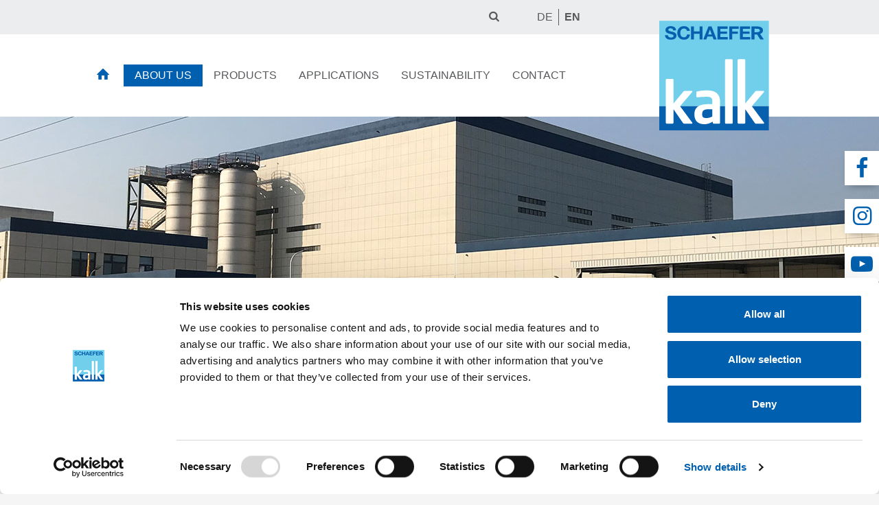

--- FILE ---
content_type: text/html; charset=utf-8
request_url: https://www.schaeferkalk.de/en/about-us/sites/asia
body_size: 6295
content:
<!DOCTYPE html>
<html lang="en">
<head>
<script id="Cookiebot" data-culture="EN" src="https://consent.cookiebot.com/uc.js" data-cbid="ddd3fd77-767f-4152-8043-136016c5ee99" data-blockingmode="auto" type="text/javascript"></script>

<meta charset="utf-8">
<!-- 
	This website is powered by TYPO3 - inspiring people to share!
	TYPO3 is a free open source Content Management Framework initially created by Kasper Skaarhoj and licensed under GNU/GPL.
	TYPO3 is copyright 1998-2026 of Kasper Skaarhoj. Extensions are copyright of their respective owners.
	Information and contribution at https://typo3.org/
-->


<link rel="icon" href="/fileadmin/schaeferkalk/templates/img/favicon.ico" type="image/vnd.microsoft.icon">
<title>Our production sites: SCHAEFER KALK GmbH &amp; Co. KG</title>
<meta name="generator" content="TYPO3 CMS">
<meta name="description" content="We produce and supply top-quality lime products from one of Europe&#039;s purest limestone deposits at the following production sites in Asia:">
<meta name="viewport" content="width=device-width, initial-scale=1, shrink-to-fit=no">
<meta property="og:site_name" content="Schaefer Kalk">
<meta name="twitter:card" content="summary">


<link rel="stylesheet" href="/typo3temp/assets/css/7015c8c4ac5ff815b57530b221005fc6.css?1749558901" media="all">
<link rel="stylesheet" href="/typo3conf/ext/powermail/Resources/Public/Css/Basic.css?1754554048" media="all">
<link rel="stylesheet" href="/typo3conf/ext/maps2/Resources/Public/Css/Leaflet/Leaflet.css?1754555836" media="all">
<link rel="stylesheet" href="/fileadmin/schaeferkalk/templates/css/style.css?1767683178" media="all">







<link rel="icon" href="/fileadmin/schaeferkalk/templates/img/app-icon.png" sizes="32x32" /><link rel="icon" href="/fileadmin/schaeferkalk/templates/img/app-icon.png" sizes="192x192" /><link rel="apple-touch-icon-precomposed" href="/fileadmin/schaeferkalk/templates/img/app-icon.png" /><meta name="msapplication-TileImage" content="/fileadmin/schaeferkalk/templates/img/app-icon.png" /><link rel="image_src" href="/fileadmin/schaeferkalk/templates/img/logo.svg" />          
          <link rel="preload" as="font" href="/fileadmin/schaeferkalk/templates/fonts/fontello.woff2?36581699" type="font/woff2" crossorigin="anonymous">
          <link rel="preload" as="font" href="/fileadmin/schaeferkalk/templates/fonts/fontello.woff?36581699" type="font/woff" crossorigin="anonymous">
<link rel="canonical" href="https://www.schaeferkalk.de/en/about-us/sites/asia"/>

<link rel="alternate" hreflang="de-DE" href="https://www.schaeferkalk.de/de/ueber-uns/standorte/asien"/>
<link rel="alternate" hreflang="en-GB" href="https://www.schaeferkalk.de/en/about-us/sites/asia"/>
<link rel="alternate" hreflang="x-default" href="https://www.schaeferkalk.de/de/ueber-uns/standorte/asien"/>
</head>
<body class=" id42">
<header id="site-header" class="container-fluid">

	<div class="top-row">
		<div class="row no-gutters align-items-center h-100">
			<div class="col-7 col-md-8 text-sm-right">
				<div id="search">
					<form action="/suche" method="get" id="form_kesearch_searchfield" name="form_kesearch_searchfield">
  <input type="hidden" name="id" value="17" />
  <input type="text" id="ke_search_searchfield_sword" name="tx_kesearch_pi1[sword]" placeholder="" />
  <i class="icon-search"></i>
</form>
				</div>
				<div id="choose-language">
					<ul class="list-inline m-0"><li class="list-inline-item"><a href="/de/ueber-uns/standorte/asien">DE</a></li><li class="list-inline-item aktiv"><a href="/en/about-us/sites/asia">EN</a></li></ul>
				</div> 
			</div>
		</div>
	</div>
	
	<div class="navigation-row-wrapper">
		<div class="container-fluid">
			<div class="navigation-row">
				<div class="row no-gutters align-items-center h-100">
					<div class="col-6 col-md-9 d-flex justify-content-xl-center position-static">
						<div id="menu-toggle"><i class="icon-menu"></i></div>
						<ul class="nav lvl1" id="main-nav"><li class="nav-item nid138"><div class="highlight-image"></div><a href="/en/" class="nav-link"><span class="title">Home</span></a></li><li class="nav-item nid7"><div class="highlight-image"><a href="/en/about-us/about-us"><img src="/fileadmin/_processed_/6/0/csm_menue-ueber-uns2_ee056dbdb9.jpg" width="450" height="300"   alt="About us" ></a><h3><strong>About us</strong></h3><p>For more then 160 years, we have been a lime producer and supplier with roots in the region, a reliable employer and training company for around 700 employees worldwide, including approx. 40 trainees, and a dependable partner both for our service providers locally and for our customers from all over the world.</p><hr><a href="/en/about-us/about-us">Find out more...</a></div><a href="/en/about-us/about-us" class="nav-link active has-children"><span class="title">About us</span></a><div class="mega-menu"><div class="close-mega-menu"></div><div class="row"><div class="col-lg-4"><div class="current-highlight"></div></div><div class="col-lg-8"><ul class="nav flex-column mega-menu-first-col lvl2"><li class="nav-item nid28"><a href="/en/about-us/sites/germany" class="nav-link active has-children"><span class="title">Sites</span></a><ul class="nav flex-column mega-menu-second-col lvl3"><li class="nav-item nid29"><a href="/en/about-us/sites/germany" class="nav-link"><span class="title">Germany</span></a></li><li class="nav-item nid30"><a href="/en/about-us/sites/europe" class="nav-link"><span class="title">Europe</span></a></li><li class="nav-item nid42 aktiv"><a href="/en/about-us/sites/asia" class="nav-link active"><span class="title">Asia</span></a></li></ul></li><li class="nav-item nid31"><a href="/en/about-us/management" class="nav-link"><span class="title">Management</span></a></li><li class="nav-item nid37"><a href="/en/about-us/research-development" class="nav-link"><span class="title">Research | Development</span></a></li><li class="nav-item nid38"><a href="/en/about-us/production" class="nav-link"><span class="title">Production</span></a></li><li class="nav-item nid36"><a href="/en/about-us/tradition" class="nav-link"><span class="title">Tradition</span></a></li><li class="nav-item nid39"><a href="/en/about-us/association-memberships" class="nav-link"><span class="title">Association Memberships</span></a></li><li class="nav-item nid40"><a href="/en/about-us/current-news" class="nav-link"><span class="title">Current News</span></a></li></ul></div></div></div></li><li class="nav-item nid8"><div class="highlight-image"><a href="/en/products/product-overview-safety-data-sheets"><img src="/fileadmin/_processed_/f/d/csm_menue-produkte_c6fba5d581.jpg" width="450" height="300"   alt="Products" ></a><h3><strong>Our Products</strong></h3><p>Our product portfolio ranges from limestones to calcium oxide and calcium dihydroxide to ready-to-use milk of lime with high chemical purity and precisely defined physical properties. As a specialist for precipitated calcium carbonates, we offer a range of products that have different properties with defined grain structure.</p><hr><a href="/en/products/product-overview-safety-data-sheets">Find out more...</a></div><a href="/en/products/product-overview-safety-data-sheets" class="nav-link has-children"><span class="title">Products</span></a><div class="mega-menu"><div class="close-mega-menu"></div><div class="row"><div class="col-lg-4"><div class="current-highlight"></div></div><div class="col-lg-8"><ul class="nav flex-column mega-menu-first-col lvl2"><li class="nav-item nid142"><a href="/en/products/lime-products" class="nav-link has-children"><span class="title">Lime products</span></a><ul class="nav flex-column mega-menu-second-col lvl3"><li class="nav-item nid73"><a href="/en/products/lime-products/burnt-lime-products" class="nav-link"><span class="title">Burnt Lime products</span></a></li><li class="nav-item nid74"><a href="/en/products/lime-products/unburnt-lime-products" class="nav-link"><span class="title">Unburnt Lime products</span></a></li><li class="nav-item nid267"><a href="/en/products/schaefer-precafood" class="nav-link"><span class="title">Food qualities</span></a></li></ul></li><li class="nav-item nid145"><a href="/en/products/precipitated-calcium-carbonates-pcc/precipitated-calcium-carbonates-pcc" class="nav-link has-children"><span class="title">Precipitated calcium carbonates (PCC)</span></a><ul class="nav flex-column mega-menu-second-col lvl3"><li class="nav-item nid101"><a href="/en/products/precipitated-calcium-carbonates-pcc/precipitated-calcium-carbonates-pcc" class="nav-link"><span class="title">Precipitated calcium carbonates (PCC)</span></a></li><li class="nav-item nid95"><a href="/en/products/precipitated-calcium-carbonates-pcc/translate-to-englisch-precipitated-calcium-carbonate-surface-treated-cpcc" class="nav-link"><span class="title">Precipitated calcium carbonate, surface-treated (cPCC)</span></a></li><li class="nav-item nid261"><a href="/en/products/schaefer-precafood" class="nav-link"><span class="title">Pharmaceutical & food qualities</span></a></li></ul></li><li class="nav-item nid46"><a href="/en/products/lime-products" class="nav-link"><span class="title">SCHAEFER PRECAL<sup>®</sup></span></a></li><li class="nav-item nid47"><a href="/en/products/precipitated-calcium-carbonates-pcc/precipitated-calcium-carbonates-pcc" class="nav-link"><span class="title">SCHAEFER PRECARB<sup>®</sup></span></a></li><li class="nav-item nid143"><a href="/en/products/precipitated-calcium-carbonates-pcc/translate-to-englisch-precipitated-calcium-carbonate-surface-treated-cpcc" class="nav-link"><span class="title">SCHAEFER PRECAseal<sup>®</sup></span></a></li><li class="nav-item nid144"><a href="/en/products/precipitated-calcium-carbonates-pcc/translate-to-englisch-precipitated-calcium-carbonate-surface-treated-cpcc" class="nav-link"><span class="title">SCHAEFER PRECAflow<sup>®</sup></span></a></li><li class="nav-item nid48"><a href="/en/products/schaefer-precafood" class="nav-link"><span class="title">SCHAEFER PRECAfood<sup>®</sup></span></a></li><li class="nav-item nid49"><a href="/en/products/schaefer-precafeed" class="nav-link"><span class="title">SCHAEFER PRECAfeed<sup>®</sup></span></a></li><li class="nav-item nid50"><a href="/en/products/schaefer-klarolit" class="nav-link"><span class="title">SCHAEFER KLAROLIT<sup>®</sup></span></a></li><li class="nav-item nid51"><a href="/en/phossi" class="nav-link"><span class="title">SCHAEFER PRECAphos<sup>®</sup></span></a></li><li class="nav-item nid146"><a href="/en/products/schaefer-haftolitr" class="nav-link"><span class="title">SCHAEFER HAFTOLIT<sup>®</sup></span></a></li><li class="nav-item nid52"><a href="/en/products/quality" class="nav-link"><span class="title">Quality</span></a></li><li class="nav-item nid53"><a href="/en/products/product-overview-safety-data-sheets" class="nav-link"><span class="title">Product overview | safety data sheets</span></a></li></ul></div></div></div></li><li class="nav-item nid9"><div class="highlight-image"><a href="/en/applications/applications-overview"><img src="/fileadmin/_processed_/b/6/csm_menue-anwendungen_0ca8de716b.jpg" width="450" height="300"   alt="Applications" ></a><h3><strong>Applications</strong></h3><p>The wide range of applications for our lime and PCC products becomes evident in many areas of daily life. The following is only a small selection of examples.</p><hr><a href="/en/applications/applications-overview">Find out more...</a></div><a href="/en/applications/applications-overview" class="nav-link has-children"><span class="title">Applications</span></a><div class="mega-menu"><div class="close-mega-menu"></div><div class="row"><div class="col-lg-4"><div class="current-highlight"></div></div><div class="col-lg-8"><ul class="nav flex-column mega-menu-first-col lvl2"><li class="nav-item nid54"><a href="/en/applications/construction-civil-engineering" class="nav-link"><span class="title">Construction | Civil engineering</span></a></li><li class="nav-item nid55"><a href="/en/applications/building-materials" class="nav-link"><span class="title">Building materials</span></a></li><li class="nav-item nid56"><a href="/en/applications/chemical-production-processes" class="nav-link"><span class="title">Chemical production processes</span></a></li><li class="nav-item nid57"><a href="/en/applications/sealants-and-adhesives-pcc-cpcc" class="nav-link"><span class="title">Sealants and adhesives (PCC | cPCC)</span></a></li><li class="nav-item nid58"><a href="/en/applications/iron-steel" class="nav-link"><span class="title">Iron | Steel</span></a></li><li class="nav-item nid59"><a href="/en/applications/paints" class="nav-link"><span class="title">Paints</span></a></li><li class="nav-item nid61"><a href="/en/applications/plastics-pvc" class="nav-link"><span class="title">Plastics | PVC</span></a></li><li class="nav-item nid62"><a href="/en/applications/agriculture" class="nav-link"><span class="title">Agriculture</span></a></li><li class="nav-item nid60"><a href="/en/applications/food-pharmaceuticals-cosmetics" class="nav-link"><span class="title">Food | Pharmaceuticals | Cosmetics</span></a></li><li class="nav-item nid63"><a href="/en/applications/paper" class="nav-link"><span class="title">Paper</span></a></li><li class="nav-item nid65"><a href="/en/applications/environmental-protection" class="nav-link"><span class="title">Environmental protection</span></a></li><li class="nav-item nid64"><a href="/en/applications/underbody-coating" class="nav-link"><span class="title">Underbody coating</span></a></li></ul></div></div></div></li><li class="nav-item nid18"><div class="highlight-image"><a href="/en/sustainability/sustainability-overview"><img src="/fileadmin/_processed_/4/3/csm_menue-nachhaltigkeit_e995def8e9.jpg" width="450" height="300"   alt="Sustainability" ></a><h3><strong>Sustainability</strong></h3><p>As a family-owned company with more than 160 years of tradition, our top priority is to safeguard the long-term future of the company. In doing so, we consider meeting the demands of a diverse environment to be of significant importance.</p><hr><a href="/en/sustainability/sustainability-overview">Find out more...</a></div><a href="/en/sustainability/sustainability-overview" class="nav-link has-children"><span class="title">Sustainability</span></a><div class="mega-menu"><div class="close-mega-menu"></div><div class="row"><div class="col-lg-4"><div class="current-highlight"></div></div><div class="col-lg-8"><ul class="nav flex-column mega-menu-first-col lvl2"><li class="nav-item nid66"><a href="/en/sustainability/sustainability-declaration" class="nav-link"><span class="title">Sustainability declaration</span></a></li><li class="nav-item nid109"><a href="/en/sustainability/management-policy/code-of-conduct" class="nav-link has-children"><span class="title">Management policy</span></a><ul class="nav flex-column mega-menu-second-col lvl3"><li class="nav-item nid299"><a href="/en/sustainability/management-policy/code-of-conduct" class="nav-link"><span class="title">Code of Conduct</span></a></li><li class="nav-item nid110"><a href="/en/sustainability/management-policy/statement-of-policy" class="nav-link"><span class="title">Statement of policy</span></a></li><li class="nav-item nid67"><a href="/en/sustainability/management-policy/energy-climate-and-environmental-policies" class="nav-link"><span class="title">Energy, climate and environmental policies</span></a></li><li class="nav-item nid68"><a href="/en/sustainability/management-policy/co2-declaration" class="nav-link"><span class="title">CO<sub>2</sub> declaration</span></a></li><li class="nav-item nid69"><a href="/en/sustainability/management-policy/occupational-health-and-safety" class="nav-link"><span class="title">Occupational health and safety</span></a></li></ul></li><li class="nav-item nid325"><a href="/en/sustainability/roadmap-decarbonisation" class="nav-link"><span class="title">Roadmap Decarbonisation</span></a></li></ul></div></div></div></li><li class="nav-item nid20"><div class="highlight-image"><a href="/en/contact/contact"><img src="/fileadmin/_processed_/5/f/csm_menue-kontakt_f7d12e17df.jpg" width="450" height="300"   alt="Contact" ></a><h3><strong>Contact</strong></h3><p>You would like to learn more about our products or have another question? We would be happy to help you by phone or via our contact form.</p><hr><a href="/en/contact/contact">Find out more...</a></div><a href="/en/contact/contact" class="nav-link has-children"><span class="title">Contact</span></a><div class="mega-menu"><div class="close-mega-menu"></div><div class="row"><div class="col-lg-4"><div class="current-highlight"></div></div><div class="col-lg-8"><ul class="nav flex-column mega-menu-first-col lvl2"><li class="nav-item nid106"><a href="/en/contact/contact" class="nav-link"><span class="title">Contact</span></a></li><li class="nav-item nid71"><a href="/en/contact/contact-form" class="nav-link"><span class="title">Contact form</span></a></li><li class="nav-item nid107"><a href="/en/contact/contact-persons-sales" class="nav-link"><span class="title">Contact persons sales</span></a></li></ul></div></div></div></li></ul>
					</div>
					<div class="col-6 col-md-3 logo-col d-flex h-100">
						
    

            <div id="c782" class="frame frame-default frame-type-html frame-layout-0">
                
                
                    



                
                
                

    <a id="logo" href="/en/">
  <img src="/fileadmin/schaeferkalk/templates/img/logo.svg" width="160" height="160" alt="Logo Schaefer Kalk">
</a>



                
                    



                
                
                    



                
            </div>

        


					</div>
				</div>
			</div>
		</div>
	</div>

	<div id="mobile-menu">
		<div class="close-mobile-menu"></div>
		<div class="nav-container">
			<ul class="nav flex-column lvl1"><li class="nav-item nid138"><a href="/en/" class="nav-link"><span class="title">Home</span></a></li><li class="nav-item nid7"><a href="/en/about-us/about-us" class="nav-link active has-children"><span class="title">About us</span></a><ul class="nav flex-column lvl2"><li class="nav-item nid28"><a href="/en/about-us/sites/germany" class="nav-link active has-children"><span class="title">Sites</span></a><ul class="nav flex-column lvl3"><li class="nav-item nid29"><a href="/en/about-us/sites/germany" class="nav-link"><span class="title">Germany</span></a></li><li class="nav-item nid30"><a href="/en/about-us/sites/europe" class="nav-link"><span class="title">Europe</span></a></li><li class="nav-item nid42 aktiv"><a href="/en/about-us/sites/asia" class="nav-link active"><span class="title">Asia</span></a></li></ul></li><li class="nav-item nid31"><a href="/en/about-us/management" class="nav-link"><span class="title">Management</span></a></li><li class="nav-item nid37"><a href="/en/about-us/research-development" class="nav-link"><span class="title">Research | Development</span></a></li><li class="nav-item nid38"><a href="/en/about-us/production" class="nav-link"><span class="title">Production</span></a></li><li class="nav-item nid36"><a href="/en/about-us/tradition" class="nav-link"><span class="title">Tradition</span></a></li><li class="nav-item nid39"><a href="/en/about-us/association-memberships" class="nav-link"><span class="title">Association Memberships</span></a></li><li class="nav-item nid40"><a href="/en/about-us/current-news" class="nav-link"><span class="title">Current News</span></a></li></ul></li><li class="nav-item nid8"><a href="/en/products/product-overview-safety-data-sheets" class="nav-link has-children"><span class="title">Products</span></a><ul class="nav flex-column lvl2"><li class="nav-item nid142"><a href="/en/products/lime-products" class="nav-link has-children"><span class="title">Lime products</span></a><ul class="nav flex-column lvl3"><li class="nav-item nid73"><a href="/en/products/lime-products/burnt-lime-products" class="nav-link"><span class="title">Burnt Lime products</span></a></li><li class="nav-item nid74"><a href="/en/products/lime-products/unburnt-lime-products" class="nav-link"><span class="title">Unburnt Lime products</span></a></li><li class="nav-item nid267"><a href="/en/products/schaefer-precafood" class="nav-link"><span class="title">Food qualities</span></a></li></ul></li><li class="nav-item nid145"><a href="/en/products/precipitated-calcium-carbonates-pcc/precipitated-calcium-carbonates-pcc" class="nav-link has-children"><span class="title">Precipitated calcium carbonates (PCC)</span></a><ul class="nav flex-column lvl3"><li class="nav-item nid101"><a href="/en/products/precipitated-calcium-carbonates-pcc/precipitated-calcium-carbonates-pcc" class="nav-link"><span class="title">Precipitated calcium carbonates (PCC)</span></a></li><li class="nav-item nid95"><a href="/en/products/precipitated-calcium-carbonates-pcc/translate-to-englisch-precipitated-calcium-carbonate-surface-treated-cpcc" class="nav-link"><span class="title">Precipitated calcium carbonate, surface-treated (cPCC)</span></a></li><li class="nav-item nid261"><a href="/en/products/schaefer-precafood" class="nav-link"><span class="title">Pharmaceutical & food qualities</span></a></li></ul></li><li class="nav-item nid46"><a href="/en/products/lime-products" class="nav-link"><span class="title">SCHAEFER PRECAL<sup>®</sup></span></a></li><li class="nav-item nid47"><a href="/en/products/precipitated-calcium-carbonates-pcc/precipitated-calcium-carbonates-pcc" class="nav-link"><span class="title">SCHAEFER PRECARB<sup>®</sup></span></a></li><li class="nav-item nid143"><a href="/en/products/precipitated-calcium-carbonates-pcc/translate-to-englisch-precipitated-calcium-carbonate-surface-treated-cpcc" class="nav-link"><span class="title">SCHAEFER PRECAseal<sup>®</sup></span></a></li><li class="nav-item nid144"><a href="/en/products/precipitated-calcium-carbonates-pcc/translate-to-englisch-precipitated-calcium-carbonate-surface-treated-cpcc" class="nav-link"><span class="title">SCHAEFER PRECAflow<sup>®</sup></span></a></li><li class="nav-item nid48"><a href="/en/products/schaefer-precafood" class="nav-link"><span class="title">SCHAEFER PRECAfood<sup>®</sup></span></a></li><li class="nav-item nid49"><a href="/en/products/schaefer-precafeed" class="nav-link"><span class="title">SCHAEFER PRECAfeed<sup>®</sup></span></a></li><li class="nav-item nid50"><a href="/en/products/schaefer-klarolit" class="nav-link"><span class="title">SCHAEFER KLAROLIT<sup>®</sup></span></a></li><li class="nav-item nid51"><a href="/en/phossi" class="nav-link"><span class="title">SCHAEFER PRECAphos<sup>®</sup></span></a></li><li class="nav-item nid146"><a href="/en/products/schaefer-haftolitr" class="nav-link"><span class="title">SCHAEFER HAFTOLIT<sup>®</sup></span></a></li><li class="nav-item nid52"><a href="/en/products/quality" class="nav-link"><span class="title">Quality</span></a></li><li class="nav-item nid53"><a href="/en/products/product-overview-safety-data-sheets" class="nav-link"><span class="title">Product overview | safety data sheets</span></a></li></ul></li><li class="nav-item nid9"><a href="/en/applications/applications-overview" class="nav-link has-children"><span class="title">Applications</span></a><ul class="nav flex-column lvl2"><li class="nav-item nid54"><a href="/en/applications/construction-civil-engineering" class="nav-link"><span class="title">Construction | Civil engineering</span></a></li><li class="nav-item nid55"><a href="/en/applications/building-materials" class="nav-link"><span class="title">Building materials</span></a></li><li class="nav-item nid56"><a href="/en/applications/chemical-production-processes" class="nav-link"><span class="title">Chemical production processes</span></a></li><li class="nav-item nid57"><a href="/en/applications/sealants-and-adhesives-pcc-cpcc" class="nav-link"><span class="title">Sealants and adhesives (PCC | cPCC)</span></a></li><li class="nav-item nid58"><a href="/en/applications/iron-steel" class="nav-link"><span class="title">Iron | Steel</span></a></li><li class="nav-item nid59"><a href="/en/applications/paints" class="nav-link"><span class="title">Paints</span></a></li><li class="nav-item nid61"><a href="/en/applications/plastics-pvc" class="nav-link"><span class="title">Plastics | PVC</span></a></li><li class="nav-item nid62"><a href="/en/applications/agriculture" class="nav-link"><span class="title">Agriculture</span></a></li><li class="nav-item nid60"><a href="/en/applications/food-pharmaceuticals-cosmetics" class="nav-link"><span class="title">Food | Pharmaceuticals | Cosmetics</span></a></li><li class="nav-item nid63"><a href="/en/applications/paper" class="nav-link"><span class="title">Paper</span></a></li><li class="nav-item nid65"><a href="/en/applications/environmental-protection" class="nav-link"><span class="title">Environmental protection</span></a></li><li class="nav-item nid64"><a href="/en/applications/underbody-coating" class="nav-link"><span class="title">Underbody coating</span></a></li></ul></li><li class="nav-item nid18"><a href="/en/sustainability/sustainability-overview" class="nav-link has-children"><span class="title">Sustainability</span></a><ul class="nav flex-column lvl2"><li class="nav-item nid66"><a href="/en/sustainability/sustainability-declaration" class="nav-link"><span class="title">Sustainability declaration</span></a></li><li class="nav-item nid109"><a href="/en/sustainability/management-policy/code-of-conduct" class="nav-link has-children"><span class="title">Management policy</span></a><ul class="nav flex-column lvl3"><li class="nav-item nid299"><a href="/en/sustainability/management-policy/code-of-conduct" class="nav-link"><span class="title">Code of Conduct</span></a></li><li class="nav-item nid110"><a href="/en/sustainability/management-policy/statement-of-policy" class="nav-link"><span class="title">Statement of policy</span></a></li><li class="nav-item nid67"><a href="/en/sustainability/management-policy/energy-climate-and-environmental-policies" class="nav-link"><span class="title">Energy, climate and environmental policies</span></a></li><li class="nav-item nid68"><a href="/en/sustainability/management-policy/co2-declaration" class="nav-link"><span class="title">CO<sub>2</sub> declaration</span></a></li><li class="nav-item nid69"><a href="/en/sustainability/management-policy/occupational-health-and-safety" class="nav-link"><span class="title">Occupational health and safety</span></a></li></ul></li><li class="nav-item nid325"><a href="/en/sustainability/roadmap-decarbonisation" class="nav-link"><span class="title">Roadmap Decarbonisation</span></a></li></ul></li><li class="nav-item nid20"><a href="/en/contact/contact" class="nav-link has-children"><span class="title">Contact</span></a><ul class="nav flex-column lvl2"><li class="nav-item nid106"><a href="/en/contact/contact" class="nav-link"><span class="title">Contact</span></a></li><li class="nav-item nid71"><a href="/en/contact/contact-form" class="nav-link"><span class="title">Contact form</span></a></li><li class="nav-item nid107"><a href="/en/contact/contact-persons-sales" class="nav-link"><span class="title">Contact persons sales</span></a></li></ul></li></ul>
		</div>
	</div>

</header>

<main class="container-fluid">

	
			<section id="banner" class="subpage titlepic">
				<style>
					#banner.subpage.titlepic {
						 background-image: url('/fileadmin/_processed_/e/b/csm_titel-malaysia_322384a0dd.jpg');
					}
			
					@media (min-width: 576px) {  
						#banner.subpage.titlepic {
							 background-image: url('/fileadmin/_processed_/e/b/csm_titel-malaysia_ac612b7f5e.jpg');
						}
					}
					
					@media (min-width: 768px) {  
						#banner.subpage.titlepic {
							 background-image: url('/fileadmin/_processed_/e/b/csm_titel-malaysia_80510c6b0f.jpg');
						}
					}
					
					@media (min-width: 992px) { 
						#banner.subpage.titlepic {
							 background-image: url('/fileadmin/_processed_/e/b/csm_titel-malaysia_14b2fd0a01.jpg');
						}
					}
					
					@media (min-width: 1200px) {  
						#banner.subpage.titlepic {
							 background-image: url('/fileadmin/schaeferkalk/images/Titelbilder/titel-china.jpg');
						}
					}
				</style>
		</section>
		

	<section id="content" class="subpage">
		
    

            <div id="c732" class="frame frame-default frame-type-textpic frame-layout-0">
                
                
                    



                
                

    
        

    
        <header>
            

    
            <h1 class="">
                Our production sites in Asia
            </h1>
        



            



            



        </header>
    



    


                

    <div class="ce-textpic ce-center ce-above">
        
            



        

        
                
            

        
    </div>


                
                    



                
                
                    



                
            </div>

        

<div id="c733" class="mask-uebersicht frame frame-default frame-layout-1">

  

    <div class="row no-gutters">

      

        
          
              
            
        

        
          

              <div class="col-sm-6 col-lg-4 image">

                
                  <a href="/en/about-us/sites/asia/malaysia" class="entry d-flex flex-column justify-content-end">

                    
                      <h3 class="text-uppercase text-white">Malaysia Plant</h3>
                    

                    
                      <span class="link-caption">Find out more...</span>
                    

                    
                      
                        <img title="Malaysia Plant" alt="Malaysia Plant" loading="lazy" src="/fileadmin/_processed_/7/d/csm_standort-malaysia_854790f20e.jpg" width="800" height="976" />
                      
                    

                  </a>
                

              </div>

            
        

      

        
          
              
            
        

        
          

              <div class="col-sm-6 col-lg-4 image">

                
                  <a href="/en/about-us/sites/asia/china" class="entry d-flex flex-column justify-content-end">

                    
                      <h3 class="text-uppercase text-white">China Plant</h3>
                    

                    
                      <span class="link-caption">Find out more...</span>
                    

                    
                      
                        <img title="China Plant" alt="China Plant" loading="lazy" src="/fileadmin/_processed_/4/7/csm_standort-china_5f70e1fa14.jpg" width="800" height="976" />
                      
                    

                  </a>
                

              </div>

            
        

      

    </div>

  

</div>
	</section>

</main>

<footer id="site-footer" class="footer-section container-fluid">

	<section id="c682" class="footer-top">
 
    

    <div class="row no-gutters">
        <div class="col-lg-4 order-lg-0 col-xl-4">
            <div class="footer-col-content">
                <p><strong>SCHAEFER KALK GmbH &amp; Co. KG</strong><br> Louise-Seher-Str. 6<br> 65582 Diez</p>
<p>Telephone: <a href="tel:+4964325030">+49 (0) 6432 503 - 0</a><br> Telefax: +49 (0) 6432 503 - 269</p>
<p><a href="#" data-mailto-token="ocknvq,kphqBuejcghgtmcnm0fg" data-mailto-vector="2">info(at)schaeferkalk.de</a></p>
            </div>
        </div>
        <div class="col-lg-8 order-lg-2 order-xl-1 col-xl-4">
            <div class="footer-col-content">
                
            </div>
        </div>
        <div class="col-lg-4 order-lg-1 order-xl-2 col-xl-4">
            <div class="footer-col-content d-flex flex-column justify-content-between h-100">
                <p><strong>Our social media channels:</strong></p>
                
                <ul class="social-links">
                    
                    <li>
                        <a href="https://www.facebook.com/schaeferkalkde" target="_blank" rel="noreferrer" title="Facebook">
                            <i class="icon-facebook"></i>
                        </a>
                    </li>
                    
                    <li>
                        <a href="https://www.instagram.com/schaeferkalk/" target="_blank" rel="noreferrer" title="Instagram">
                            <i class="icon-instagram"></i>
                        </a>
                    </li>
                    
                    <li>
                        <a href="https://www.youtube.com/channel/UCnffk-_fnGUXLqmR12EevbA" target="_blank" rel="noreferrer" title="YouTube">
                            <i class="icon-youtube-play"></i>
                        </a>
                    </li>
                    
                    <li>
                        <a href="https://de.linkedin.com/company/schaefer-kalk-gmbh-&amp;-co-kg" target="_blank" rel="noreferrer" title="Linkedin">
                            <i class="icon-linkedin-squared"></i>
                        </a>
                    </li>
                    
                </ul>
                
            </div>
        </div>
    </div>

    
        
            <a href="/en/" class="logo-footer">
                <img alt="Schaefer Kalk" src="/fileadmin/schaeferkalk/templates/img/logo.svg" width="80" height="80" />
            </a>
        
    

</section>

<section class="footer-bottom">

    <div class="row no-gutters justify-content-center">
        <div class="col-11 col-md-11 d-flex align-items-center py-4">
            <ul class="footer-nav list-unstyled d-flex flex-column flex-md-row m-0"><li><a href="/en/contact/contact-form">Contact</a></li><li><a href="/en/legal-notice">Legal notice</a></li><li><a href="/en/data-protection-policy">Data protection policy</a></li><li><a href="/en/cookie-settings">Cookie settings</a></li><li><a href="/en/press">Press</a></li><li><a href="/en/downloads">Downloads</a></li></ul>
        </div>
    </div>

</section>

<ul class="social-links-sidebar">
    
    <li>
        <a href="https://www.facebook.com/schaeferkalkde" target="_blank" rel="noreferrer" title="Facebook">
            <i class="icon-facebook"></i>
        </a>
    </li>
    
    <li>
        <a href="https://www.instagram.com/schaeferkalk/" target="_blank" rel="noreferrer" title="Instagram">
            <i class="icon-instagram"></i>
        </a>
    </li>
    
    <li>
        <a href="https://www.youtube.com/channel/UCnffk-_fnGUXLqmR12EevbA" target="_blank" rel="noreferrer" title="YouTube">
            <i class="icon-youtube-play"></i>
        </a>
    </li>
    
    <li>
        <a href="https://de.linkedin.com/company/schaefer-kalk-gmbh-&amp;-co-kg" target="_blank" rel="noreferrer" title="Linkedin">
            <i class="icon-linkedin-squared"></i>
        </a>
    </li>
    
</ul>


</footer>



<script id="powermail_conditions_container" data-condition-uri="https://www.schaeferkalk.de/en/about-us/sites/asia?type=3132"></script>


<script src="/fileadmin/schaeferkalk/templates/jquery/3.4.1/jquery-3.4.1.min.js?1749538208"></script>
<script src="/fileadmin/schaeferkalk/templates/bootstrap/popper.min.js?1749538208"></script>
<script src="/fileadmin/schaeferkalk/templates/bootstrap/4.4.1/js/bootstrap.min.js?1749538208"></script>
<script src="/fileadmin/schaeferkalk/templates/js/jquery.magnific-popup.min.js?1749538209"></script>
<script src="/fileadmin/schaeferkalk/templates/slick/slick.js?1749538209"></script>
<script src="/fileadmin/schaeferkalk/templates/js/custom.js?1749538209"></script>
<script src="/fileadmin/schaeferkalk/templates/js/consentShowContent.js?1749538209"></script>
<script src="/typo3conf/ext/maps2/Resources/Public/JavaScript/leaflet.min.js?1754555836"></script>
<script src="/typo3conf/ext/maps2/Resources/Public/JavaScript/OpenStreetMap2.min.js?1754555836" type="module"></script>


<script src="/typo3conf/ext/powermail/Resources/Public/JavaScript/Powermail/Form.min.js?1754554048" defer="defer"></script>
<script src="/typo3conf/ext/powermail_cond/Resources/Public/JavaScript/PowermailCondition.min.js?1757950299" defer="defer"></script>
<script async="async" src="/typo3temp/assets/js/ba19e614c16923a947df5b199324c770.js?1749625823"></script>


<!-- Matomo Code -->
<script type="text/javascript">
	var _paq = window._paq = window._paq || [];
	_paq.push(['trackPageView']);
	_paq.push(['enableLinkTracking']);
	(function() {
		var u="https://stats.qameta.com/";
		_paq.push(['setTrackerUrl', u+'matomo.php']);
		var idsite="20";
		_paq.push(['setSiteId', idsite]);
		var d=document, g=d.createElement('script'), s=d.getElementsByTagName('script')[0];
		g.type='text/javascript'; g.async=true; g.defer=true; g.src=u+'matomo.js'; s.parentNode.insertBefore(g,s);
	})();
</script>
<!-- End Matomo Code -->


</body>
</html>

--- FILE ---
content_type: text/css; charset=utf-8
request_url: https://www.schaeferkalk.de/fileadmin/schaeferkalk/templates/css/style.css?1767683178
body_size: 39422
content:
@font-face{font-family:"fontello";src:url("../fonts/fontello.eot?35450197");src:url("../fonts/fontello.eot?35450197#iefix") format("embedded-opentype"),url("../fonts/fontello.woff2?35450197") format("woff2"),url("../fonts/fontello.woff?35450197") format("woff"),url("../fonts/fontello.ttf?35450197") format("truetype"),url("../fonts/fontello.svg?35450197#fontello") format("svg");font-display:swap;font-weight:normal;font-style:normal}[class^=icon-]:before,[class*=" icon-"]:before{font-family:"fontello";font-style:normal;font-weight:normal;speak:never;display:inline-block;text-decoration:inherit;width:1em;margin-right:.2em;text-align:center;font-variant:normal;text-transform:none;line-height:1em;margin-left:.2em;-webkit-font-smoothing:antialiased;-moz-osx-font-smoothing:grayscale}.icon-home:before{content:"⌂"}.icon-mail:before{content:"✉"}.icon-search:before{content:""}.icon-tiktok:before{content:""}.icon-facebook:before{content:""}.icon-menu:before{content:""}.icon-angle-double-down:before{content:""}.icon-angle-left:before{content:""}.icon-angle-right:before{content:""}.icon-youtube-play:before{content:""}.icon-instagram:before{content:""}.icon-linkedin-squared:before{content:""}/*!
 * Bootstrap v4.3.1 (https://getbootstrap.com/)
 * Copyright 2011-2019 The Bootstrap Authors
 * Copyright 2011-2019 Twitter, Inc.
 * Licensed under MIT (https://github.com/twbs/bootstrap/blob/master/LICENSE)
 */:root{--blue: #007bff;--indigo: #6610f2;--purple: #6f42c1;--pink: #e83e8c;--red: #dc3545;--orange: #fd7e14;--yellow: #ffc107;--green: #28a745;--teal: #20c997;--cyan: #17a2b8;--white: #ffffff;--gray: #6c757d;--gray-dark: #343a40;--primary: #0060AF;--secondary: #70CEEB;--success: #28a745;--info: #17a2b8;--warning: #ffc107;--danger: #dc3545;--light: #ffffff;--dark: #343a40;--green_career: #BED730;--brightgray: #F5F5F5;--mediumgray: #ecedee;--darkergray: #96A1A5;--gray_career: #AEB1B3;--darkestgray: #58595B;--azubigray: #bbbabb;--breakpoint-xs: 0;--breakpoint-sm: 576px;--breakpoint-md: 768px;--breakpoint-lg: 992px;--breakpoint-xl: 1200px;--font-family-sans-serif: "Roboto", -apple-system, BlinkMacSystemFont, "Segoe UI", Roboto, "Helvetica Neue", Arial, "Noto Sans", sans-serif, "Apple Color Emoji", "Segoe UI Emoji", "Segoe UI Symbol", "Noto Color Emoji";--font-family-monospace: SFMono-Regular, Menlo, Monaco, Consolas, "Liberation Mono", "Courier New", monospace}*,*::before,*::after{box-sizing:border-box}html{font-family:sans-serif;line-height:1.15;-webkit-text-size-adjust:100%;-webkit-tap-highlight-color:rgba(33,37,41,0)}article,aside,figcaption,figure,footer,header,hgroup,main,nav,section{display:block}body{margin:0;font-family:"Roboto",-apple-system,BlinkMacSystemFont,"Segoe UI",Roboto,"Helvetica Neue",Arial,"Noto Sans",sans-serif,"Apple Color Emoji","Segoe UI Emoji","Segoe UI Symbol","Noto Color Emoji";font-size:1rem;font-weight:400;line-height:1.5;color:#212529;text-align:left;background-color:#fff}[tabindex="-1"]:focus{outline:0 !important}hr{box-sizing:content-box;height:0;overflow:visible}h1,h2,h3,h4,h5,h6{margin-top:0;margin-bottom:.5rem}p{margin-top:0;margin-bottom:1rem}abbr[title],abbr[data-original-title]{text-decoration:underline;-webkit-text-decoration:underline dotted;text-decoration:underline dotted;cursor:help;border-bottom:0;-webkit-text-decoration-skip-ink:none;text-decoration-skip-ink:none}address{margin-bottom:1rem;font-style:normal;line-height:inherit}ol,ul,dl{margin-top:0;margin-bottom:1rem}ol ol,ul ul,ol ul,ul ol{margin-bottom:0}dt{font-weight:700}dd{margin-bottom:.5rem;margin-left:0}blockquote{margin:0 0 1rem}b,strong{font-weight:bolder}small{font-size:80%}sub,sup{position:relative;font-size:75%;line-height:0;vertical-align:baseline}sub{bottom:-0.25em}sup{top:-0.5em}a{color:#0060af;text-decoration:none;background-color:rgba(0,0,0,0)}a:hover{color:#003663;text-decoration:none}a:not([href]):not([tabindex]){color:inherit;text-decoration:none}a:not([href]):not([tabindex]):hover,a:not([href]):not([tabindex]):focus{color:inherit;text-decoration:none}a:not([href]):not([tabindex]):focus{outline:0}pre,code,kbd,samp{font-family:SFMono-Regular,Menlo,Monaco,Consolas,"Liberation Mono","Courier New",monospace;font-size:1em}pre{margin-top:0;margin-bottom:1rem;overflow:auto}figure{margin:0 0 1rem}img{vertical-align:middle;border-style:none}svg{overflow:hidden;vertical-align:middle}table{border-collapse:collapse}caption{padding-top:.75rem;padding-bottom:.75rem;color:#6c757d;text-align:left;caption-side:bottom}th{text-align:inherit}label{display:inline-block;margin-bottom:.5rem}button{border-radius:0}button:focus{outline:1px dotted;outline:5px auto -webkit-focus-ring-color}input,button,select,optgroup,textarea{margin:0;font-family:inherit;font-size:inherit;line-height:inherit}button,input{overflow:visible}button,select{text-transform:none}select{word-wrap:normal}button,[type=button],[type=reset],[type=submit]{-webkit-appearance:button}button:not(:disabled),[type=button]:not(:disabled),[type=reset]:not(:disabled),[type=submit]:not(:disabled){cursor:pointer}button::-moz-focus-inner,[type=button]::-moz-focus-inner,[type=reset]::-moz-focus-inner,[type=submit]::-moz-focus-inner{padding:0;border-style:none}input[type=radio],input[type=checkbox]{box-sizing:border-box;padding:0}input[type=date],input[type=time],input[type=datetime-local],input[type=month]{-webkit-appearance:listbox}textarea{overflow:auto;resize:vertical}fieldset{min-width:0;padding:0;margin:0;border:0}legend{display:block;width:100%;max-width:100%;padding:0;margin-bottom:.5rem;font-size:1.5rem;line-height:inherit;color:inherit;white-space:normal}progress{vertical-align:baseline}[type=number]::-webkit-inner-spin-button,[type=number]::-webkit-outer-spin-button{height:auto}[type=search]{outline-offset:-2px;-webkit-appearance:none}[type=search]::-webkit-search-decoration{-webkit-appearance:none}::-webkit-file-upload-button{font:inherit;-webkit-appearance:button}output{display:inline-block}summary{display:list-item;cursor:pointer}template{display:none}[hidden]{display:none !important}h1,h2,h3,h4,h5,h6,.h1,.h2,.h3,.h4,.h5,.h6{margin-bottom:.5rem;font-weight:500;line-height:1.2}h1,.h1{font-size:2.5rem}h2,.h2{font-size:2rem}h3,.h3{font-size:1.75rem}h4,.h4{font-size:1.5rem}h5,.h5{font-size:1.25rem}h6,.h6{font-size:1rem}.lead{font-size:1.25rem;font-weight:300}.display-1{font-size:6rem;font-weight:300;line-height:1.2}.display-2{font-size:5.5rem;font-weight:300;line-height:1.2}.display-3{font-size:4.5rem;font-weight:300;line-height:1.2}.display-4{font-size:3.5rem;font-weight:300;line-height:1.2}hr{margin-top:1rem;margin-bottom:1rem;border:0;border-top:1px solid rgba(33,37,41,.1)}small,.small{font-size:80%;font-weight:400}mark,.mark{padding:.2em;background-color:#fcf8e3}.list-unstyled{padding-left:0;list-style:none}.list-inline{padding-left:0;list-style:none}.list-inline-item{display:inline-block}.list-inline-item:not(:last-child){margin-right:.5rem}.initialism{font-size:90%;text-transform:uppercase}.blockquote{margin-bottom:1rem;font-size:1.25rem}.blockquote-footer{display:block;font-size:80%;color:#6c757d}.blockquote-footer::before{content:"— "}.img-fluid{max-width:100%;height:auto}.img-thumbnail{padding:.25rem;background-color:#fff;border:1px solid #dee2e6;border-radius:.25rem;max-width:100%;height:auto}.figure{display:inline-block}.figure-img{margin-bottom:.5rem;line-height:1}.figure-caption{font-size:90%;color:#6c757d}code{font-size:87.5%;color:#e83e8c;word-break:break-word}a>code{color:inherit}kbd{padding:.2rem .4rem;font-size:87.5%;color:#fff;background-color:#212529;border-radius:.2rem}kbd kbd{padding:0;font-size:100%;font-weight:700}pre{display:block;font-size:87.5%;color:#212529}pre code{font-size:inherit;color:inherit;word-break:normal}.pre-scrollable{max-height:340px;overflow-y:scroll}.container{width:100%;padding-right:15px;padding-left:15px;margin-right:auto;margin-left:auto}@media(min-width: 576px){.container{max-width:540px}}@media(min-width: 768px){.container{max-width:720px}}@media(min-width: 992px){.container{max-width:960px}}@media(min-width: 1200px){.container{max-width:1140px}}.container-fluid{width:100%;padding-right:15px;padding-left:15px;margin-right:auto;margin-left:auto}.row{display:flex;flex-wrap:wrap;margin-right:-15px;margin-left:-15px}.no-gutters{margin-right:0;margin-left:0}.no-gutters>.col,.no-gutters>[class*=col-]{padding-right:0;padding-left:0}.col-xl,.col-xl-auto,.col-xl-12,.col-xl-11,.col-xl-10,.col-xl-9,.col-xl-8,.col-xl-7,.col-xl-6,.col-xl-5,.col-xl-4,.col-xl-3,.col-xl-2,.col-xl-1,.col-lg,.col-lg-auto,.col-lg-12,.col-lg-11,.col-lg-10,.col-lg-9,.col-lg-8,.col-lg-7,.col-lg-6,.col-lg-5,.col-lg-4,.col-lg-3,.col-lg-2,.col-lg-1,.col-md,.col-md-auto,.col-md-12,.col-md-11,.col-md-10,.col-md-9,.col-md-8,.col-md-7,.col-md-6,.col-md-5,.col-md-4,.col-md-3,.col-md-2,.col-md-1,.col-sm,.col-sm-auto,.col-sm-12,.col-sm-11,.col-sm-10,.col-sm-9,.col-sm-8,.col-sm-7,.col-sm-6,.col-sm-5,.col-sm-4,.col-sm-3,.col-sm-2,.col-sm-1,.col,.col-auto,.col-12,.col-11,.col-10,.col-9,.col-8,.col-7,.col-6,.col-5,.col-4,.col-3,.col-2,.col-1{position:relative;width:100%;padding-right:15px;padding-left:15px}.col{flex-basis:0;flex-grow:1;max-width:100%}.col-auto{flex:0 0 auto;width:auto;max-width:100%}.col-1{flex:0 0 8.3333333333%;max-width:8.3333333333%}.col-2{flex:0 0 16.6666666667%;max-width:16.6666666667%}.col-3{flex:0 0 25%;max-width:25%}.col-4{flex:0 0 33.3333333333%;max-width:33.3333333333%}.col-5{flex:0 0 41.6666666667%;max-width:41.6666666667%}.col-6{flex:0 0 50%;max-width:50%}.col-7{flex:0 0 58.3333333333%;max-width:58.3333333333%}.col-8{flex:0 0 66.6666666667%;max-width:66.6666666667%}.col-9{flex:0 0 75%;max-width:75%}.col-10{flex:0 0 83.3333333333%;max-width:83.3333333333%}.col-11{flex:0 0 91.6666666667%;max-width:91.6666666667%}.col-12{flex:0 0 100%;max-width:100%}.order-first{order:-1}.order-last{order:13}.order-0{order:0}.order-1{order:1}.order-2{order:2}.order-3{order:3}.order-4{order:4}.order-5{order:5}.order-6{order:6}.order-7{order:7}.order-8{order:8}.order-9{order:9}.order-10{order:10}.order-11{order:11}.order-12{order:12}.offset-1{margin-left:8.3333333333%}.offset-2{margin-left:16.6666666667%}.offset-3{margin-left:25%}.offset-4{margin-left:33.3333333333%}.offset-5{margin-left:41.6666666667%}.offset-6{margin-left:50%}.offset-7{margin-left:58.3333333333%}.offset-8{margin-left:66.6666666667%}.offset-9{margin-left:75%}.offset-10{margin-left:83.3333333333%}.offset-11{margin-left:91.6666666667%}@media(min-width: 576px){.col-sm{flex-basis:0;flex-grow:1;max-width:100%}.col-sm-auto{flex:0 0 auto;width:auto;max-width:100%}.col-sm-1{flex:0 0 8.3333333333%;max-width:8.3333333333%}.col-sm-2{flex:0 0 16.6666666667%;max-width:16.6666666667%}.col-sm-3{flex:0 0 25%;max-width:25%}.col-sm-4{flex:0 0 33.3333333333%;max-width:33.3333333333%}.col-sm-5{flex:0 0 41.6666666667%;max-width:41.6666666667%}.col-sm-6{flex:0 0 50%;max-width:50%}.col-sm-7{flex:0 0 58.3333333333%;max-width:58.3333333333%}.col-sm-8{flex:0 0 66.6666666667%;max-width:66.6666666667%}.col-sm-9{flex:0 0 75%;max-width:75%}.col-sm-10{flex:0 0 83.3333333333%;max-width:83.3333333333%}.col-sm-11{flex:0 0 91.6666666667%;max-width:91.6666666667%}.col-sm-12{flex:0 0 100%;max-width:100%}.order-sm-first{order:-1}.order-sm-last{order:13}.order-sm-0{order:0}.order-sm-1{order:1}.order-sm-2{order:2}.order-sm-3{order:3}.order-sm-4{order:4}.order-sm-5{order:5}.order-sm-6{order:6}.order-sm-7{order:7}.order-sm-8{order:8}.order-sm-9{order:9}.order-sm-10{order:10}.order-sm-11{order:11}.order-sm-12{order:12}.offset-sm-0{margin-left:0}.offset-sm-1{margin-left:8.3333333333%}.offset-sm-2{margin-left:16.6666666667%}.offset-sm-3{margin-left:25%}.offset-sm-4{margin-left:33.3333333333%}.offset-sm-5{margin-left:41.6666666667%}.offset-sm-6{margin-left:50%}.offset-sm-7{margin-left:58.3333333333%}.offset-sm-8{margin-left:66.6666666667%}.offset-sm-9{margin-left:75%}.offset-sm-10{margin-left:83.3333333333%}.offset-sm-11{margin-left:91.6666666667%}}@media(min-width: 768px){.col-md{flex-basis:0;flex-grow:1;max-width:100%}.col-md-auto{flex:0 0 auto;width:auto;max-width:100%}.col-md-1{flex:0 0 8.3333333333%;max-width:8.3333333333%}.col-md-2{flex:0 0 16.6666666667%;max-width:16.6666666667%}.col-md-3{flex:0 0 25%;max-width:25%}.col-md-4{flex:0 0 33.3333333333%;max-width:33.3333333333%}.col-md-5{flex:0 0 41.6666666667%;max-width:41.6666666667%}.col-md-6{flex:0 0 50%;max-width:50%}.col-md-7{flex:0 0 58.3333333333%;max-width:58.3333333333%}.col-md-8{flex:0 0 66.6666666667%;max-width:66.6666666667%}.col-md-9{flex:0 0 75%;max-width:75%}.col-md-10{flex:0 0 83.3333333333%;max-width:83.3333333333%}.col-md-11{flex:0 0 91.6666666667%;max-width:91.6666666667%}.col-md-12{flex:0 0 100%;max-width:100%}.order-md-first{order:-1}.order-md-last{order:13}.order-md-0{order:0}.order-md-1{order:1}.order-md-2{order:2}.order-md-3{order:3}.order-md-4{order:4}.order-md-5{order:5}.order-md-6{order:6}.order-md-7{order:7}.order-md-8{order:8}.order-md-9{order:9}.order-md-10{order:10}.order-md-11{order:11}.order-md-12{order:12}.offset-md-0{margin-left:0}.offset-md-1{margin-left:8.3333333333%}.offset-md-2{margin-left:16.6666666667%}.offset-md-3{margin-left:25%}.offset-md-4{margin-left:33.3333333333%}.offset-md-5{margin-left:41.6666666667%}.offset-md-6{margin-left:50%}.offset-md-7{margin-left:58.3333333333%}.offset-md-8{margin-left:66.6666666667%}.offset-md-9{margin-left:75%}.offset-md-10{margin-left:83.3333333333%}.offset-md-11{margin-left:91.6666666667%}}@media(min-width: 992px){.col-lg{flex-basis:0;flex-grow:1;max-width:100%}.col-lg-auto{flex:0 0 auto;width:auto;max-width:100%}.col-lg-1{flex:0 0 8.3333333333%;max-width:8.3333333333%}.col-lg-2{flex:0 0 16.6666666667%;max-width:16.6666666667%}.col-lg-3{flex:0 0 25%;max-width:25%}.col-lg-4{flex:0 0 33.3333333333%;max-width:33.3333333333%}.col-lg-5{flex:0 0 41.6666666667%;max-width:41.6666666667%}.col-lg-6{flex:0 0 50%;max-width:50%}.col-lg-7{flex:0 0 58.3333333333%;max-width:58.3333333333%}.col-lg-8{flex:0 0 66.6666666667%;max-width:66.6666666667%}.col-lg-9{flex:0 0 75%;max-width:75%}.col-lg-10{flex:0 0 83.3333333333%;max-width:83.3333333333%}.col-lg-11{flex:0 0 91.6666666667%;max-width:91.6666666667%}.col-lg-12{flex:0 0 100%;max-width:100%}.order-lg-first{order:-1}.order-lg-last{order:13}.order-lg-0{order:0}.order-lg-1{order:1}.order-lg-2{order:2}.order-lg-3{order:3}.order-lg-4{order:4}.order-lg-5{order:5}.order-lg-6{order:6}.order-lg-7{order:7}.order-lg-8{order:8}.order-lg-9{order:9}.order-lg-10{order:10}.order-lg-11{order:11}.order-lg-12{order:12}.offset-lg-0{margin-left:0}.offset-lg-1{margin-left:8.3333333333%}.offset-lg-2{margin-left:16.6666666667%}.offset-lg-3{margin-left:25%}.offset-lg-4{margin-left:33.3333333333%}.offset-lg-5{margin-left:41.6666666667%}.offset-lg-6{margin-left:50%}.offset-lg-7{margin-left:58.3333333333%}.offset-lg-8{margin-left:66.6666666667%}.offset-lg-9{margin-left:75%}.offset-lg-10{margin-left:83.3333333333%}.offset-lg-11{margin-left:91.6666666667%}}@media(min-width: 1200px){.col-xl{flex-basis:0;flex-grow:1;max-width:100%}.col-xl-auto{flex:0 0 auto;width:auto;max-width:100%}.col-xl-1{flex:0 0 8.3333333333%;max-width:8.3333333333%}.col-xl-2{flex:0 0 16.6666666667%;max-width:16.6666666667%}.col-xl-3{flex:0 0 25%;max-width:25%}.col-xl-4{flex:0 0 33.3333333333%;max-width:33.3333333333%}.col-xl-5{flex:0 0 41.6666666667%;max-width:41.6666666667%}.col-xl-6{flex:0 0 50%;max-width:50%}.col-xl-7{flex:0 0 58.3333333333%;max-width:58.3333333333%}.col-xl-8{flex:0 0 66.6666666667%;max-width:66.6666666667%}.col-xl-9{flex:0 0 75%;max-width:75%}.col-xl-10{flex:0 0 83.3333333333%;max-width:83.3333333333%}.col-xl-11{flex:0 0 91.6666666667%;max-width:91.6666666667%}.col-xl-12{flex:0 0 100%;max-width:100%}.order-xl-first{order:-1}.order-xl-last{order:13}.order-xl-0{order:0}.order-xl-1{order:1}.order-xl-2{order:2}.order-xl-3{order:3}.order-xl-4{order:4}.order-xl-5{order:5}.order-xl-6{order:6}.order-xl-7{order:7}.order-xl-8{order:8}.order-xl-9{order:9}.order-xl-10{order:10}.order-xl-11{order:11}.order-xl-12{order:12}.offset-xl-0{margin-left:0}.offset-xl-1{margin-left:8.3333333333%}.offset-xl-2{margin-left:16.6666666667%}.offset-xl-3{margin-left:25%}.offset-xl-4{margin-left:33.3333333333%}.offset-xl-5{margin-left:41.6666666667%}.offset-xl-6{margin-left:50%}.offset-xl-7{margin-left:58.3333333333%}.offset-xl-8{margin-left:66.6666666667%}.offset-xl-9{margin-left:75%}.offset-xl-10{margin-left:83.3333333333%}.offset-xl-11{margin-left:91.6666666667%}}.table{width:100%;margin-bottom:1rem;color:#212529}.table th,.table td{padding:.75rem;vertical-align:top;border-top:1px solid #dee2e6}.table thead th{vertical-align:bottom;border-bottom:2px solid #dee2e6}.table tbody+tbody{border-top:2px solid #dee2e6}.table-sm th,.table-sm td{padding:.3rem}.table-bordered{border:1px solid #dee2e6}.table-bordered th,.table-bordered td{border:1px solid #dee2e6}.table-bordered thead th,.table-bordered thead td{border-bottom-width:2px}.table-borderless th,.table-borderless td,.table-borderless thead th,.table-borderless tbody+tbody{border:0}.table-striped tbody tr:nth-of-type(odd){background-color:rgba(33,37,41,.05)}.table-hover tbody tr:hover{color:#212529;background-color:rgba(33,37,41,.075)}.table-primary,.table-primary>th,.table-primary>td{background-color:#b8d2e9}.table-primary th,.table-primary td,.table-primary thead th,.table-primary tbody+tbody{border-color:#7aacd5}.table-hover .table-primary:hover{background-color:#a5c6e3}.table-hover .table-primary:hover>td,.table-hover .table-primary:hover>th{background-color:#a5c6e3}.table-secondary,.table-secondary>th,.table-secondary>td{background-color:#d7f1f9}.table-secondary th,.table-secondary td,.table-secondary thead th,.table-secondary tbody+tbody{border-color:#b5e6f5}.table-hover .table-secondary:hover{background-color:#c1e9f6}.table-hover .table-secondary:hover>td,.table-hover .table-secondary:hover>th{background-color:#c1e9f6}.table-success,.table-success>th,.table-success>td{background-color:#c3e6cb}.table-success th,.table-success td,.table-success thead th,.table-success tbody+tbody{border-color:#8fd19e}.table-hover .table-success:hover{background-color:#b1dfbb}.table-hover .table-success:hover>td,.table-hover .table-success:hover>th{background-color:#b1dfbb}.table-info,.table-info>th,.table-info>td{background-color:#bee5eb}.table-info th,.table-info td,.table-info thead th,.table-info tbody+tbody{border-color:#86cfda}.table-hover .table-info:hover{background-color:#abdde5}.table-hover .table-info:hover>td,.table-hover .table-info:hover>th{background-color:#abdde5}.table-warning,.table-warning>th,.table-warning>td{background-color:#ffeeba}.table-warning th,.table-warning td,.table-warning thead th,.table-warning tbody+tbody{border-color:#ffdf7e}.table-hover .table-warning:hover{background-color:#ffe8a1}.table-hover .table-warning:hover>td,.table-hover .table-warning:hover>th{background-color:#ffe8a1}.table-danger,.table-danger>th,.table-danger>td{background-color:#f5c6cb}.table-danger th,.table-danger td,.table-danger thead th,.table-danger tbody+tbody{border-color:#ed969e}.table-hover .table-danger:hover{background-color:#f1b0b7}.table-hover .table-danger:hover>td,.table-hover .table-danger:hover>th{background-color:#f1b0b7}.table-light,.table-light>th,.table-light>td{background-color:#fff}.table-light th,.table-light td,.table-light thead th,.table-light tbody+tbody{border-color:#fff}.table-hover .table-light:hover{background-color:#f2f2f2}.table-hover .table-light:hover>td,.table-hover .table-light:hover>th{background-color:#f2f2f2}.table-dark,.table-dark>th,.table-dark>td{background-color:#c6c8ca}.table-dark th,.table-dark td,.table-dark thead th,.table-dark tbody+tbody{border-color:#95999c}.table-hover .table-dark:hover{background-color:#b9bbbe}.table-hover .table-dark:hover>td,.table-hover .table-dark:hover>th{background-color:#b9bbbe}.table-green_career,.table-green_career>th,.table-green_career>td{background-color:#edf4c5}.table-green_career th,.table-green_career td,.table-green_career thead th,.table-green_career tbody+tbody{border-color:#ddea93}.table-hover .table-green_career:hover{background-color:#e6f0b0}.table-hover .table-green_career:hover>td,.table-hover .table-green_career:hover>th{background-color:#e6f0b0}.table-brightgray,.table-brightgray>th,.table-brightgray>td{background-color:#fcfcfc}.table-brightgray th,.table-brightgray td,.table-brightgray thead th,.table-brightgray tbody+tbody{border-color:#fafafa}.table-hover .table-brightgray:hover{background-color:#efefef}.table-hover .table-brightgray:hover>td,.table-hover .table-brightgray:hover>th{background-color:#efefef}.table-mediumgray,.table-mediumgray>th,.table-mediumgray>td{background-color:#fafafa}.table-mediumgray th,.table-mediumgray td,.table-mediumgray thead th,.table-mediumgray tbody+tbody{border-color:#f5f6f6}.table-hover .table-mediumgray:hover{background-color:#ededed}.table-hover .table-mediumgray:hover>td,.table-hover .table-mediumgray:hover>th{background-color:#ededed}.table-darkergray,.table-darkergray>th,.table-darkergray>td{background-color:#e2e5e6}.table-darkergray th,.table-darkergray td,.table-darkergray thead th,.table-darkergray tbody+tbody{border-color:#c8ced0}.table-hover .table-darkergray:hover{background-color:#d4d9da}.table-hover .table-darkergray:hover>td,.table-hover .table-darkergray:hover>th{background-color:#d4d9da}.table-gray_career,.table-gray_career>th,.table-gray_career>td{background-color:#e8e9ea}.table-gray_career th,.table-gray_career td,.table-gray_career thead th,.table-gray_career tbody+tbody{border-color:#d5d6d7}.table-hover .table-gray_career:hover{background-color:#dbdcde}.table-hover .table-gray_career:hover>td,.table-hover .table-gray_career:hover>th{background-color:#dbdcde}.table-darkestgray,.table-darkestgray>th,.table-darkestgray>td{background-color:#d0d1d1}.table-darkestgray th,.table-darkestgray td,.table-darkestgray thead th,.table-darkestgray tbody+tbody{border-color:#a8a9aa}.table-hover .table-darkestgray:hover{background-color:#c3c4c4}.table-hover .table-darkestgray:hover>td,.table-hover .table-darkestgray:hover>th{background-color:#c3c4c4}.table-azubigray,.table-azubigray>th,.table-azubigray>td{background-color:#ececec}.table-azubigray th,.table-azubigray td,.table-azubigray thead th,.table-azubigray tbody+tbody{border-color:#dcdbdc}.table-hover .table-azubigray:hover{background-color:#dfdfdf}.table-hover .table-azubigray:hover>td,.table-hover .table-azubigray:hover>th{background-color:#dfdfdf}.table-active,.table-active>th,.table-active>td{background-color:rgba(33,37,41,.075)}.table-hover .table-active:hover{background-color:rgba(22,24,27,.075)}.table-hover .table-active:hover>td,.table-hover .table-active:hover>th{background-color:rgba(22,24,27,.075)}.table .thead-dark th{color:#fff;background-color:#343a40;border-color:#454d55}.table .thead-light th{color:#495057;background-color:#e9ecef;border-color:#dee2e6}.table-dark{color:#fff;background-color:#343a40}.table-dark th,.table-dark td,.table-dark thead th{border-color:#454d55}.table-dark.table-bordered{border:0}.table-dark.table-striped tbody tr:nth-of-type(odd){background-color:rgba(255,255,255,.05)}.table-dark.table-hover tbody tr:hover{color:#fff;background-color:rgba(255,255,255,.075)}@media(max-width: 575.98px){.table-responsive-sm{display:block;width:100%;overflow-x:auto;-webkit-overflow-scrolling:touch}.table-responsive-sm>.table-bordered{border:0}}@media(max-width: 767.98px){.table-responsive-md{display:block;width:100%;overflow-x:auto;-webkit-overflow-scrolling:touch}.table-responsive-md>.table-bordered{border:0}}@media(max-width: 991.98px){.table-responsive-lg{display:block;width:100%;overflow-x:auto;-webkit-overflow-scrolling:touch}.table-responsive-lg>.table-bordered{border:0}}@media(max-width: 1199.98px){.table-responsive-xl{display:block;width:100%;overflow-x:auto;-webkit-overflow-scrolling:touch}.table-responsive-xl>.table-bordered{border:0}}.table-responsive{display:block;width:100%;overflow-x:auto;-webkit-overflow-scrolling:touch}.table-responsive>.table-bordered{border:0}.form-control{display:block;width:100%;height:calc(1.5em + 0.75rem + 2px);padding:.375rem .75rem;font-size:1rem;font-weight:400;line-height:1.5;color:#495057;background-color:#fff;background-clip:padding-box;border:1px solid #ced4da;border-radius:.25rem;transition:border-color .15s ease-in-out,box-shadow .15s ease-in-out}@media(prefers-reduced-motion: reduce){.form-control{transition:none}}.form-control::-ms-expand{background-color:rgba(0,0,0,0);border:0}.form-control:focus{color:#495057;background-color:#fff;border-color:#30a1ff;outline:0;box-shadow:0 0 0 .2rem rgba(0,96,175,.25)}.form-control::-moz-placeholder{color:#6c757d;opacity:1}.form-control::placeholder{color:#6c757d;opacity:1}.form-control:disabled,.form-control[readonly]{background-color:#e9ecef;opacity:1}select.form-control:focus::-ms-value{color:#495057;background-color:#fff}.form-control-file,.form-control-range{display:block;width:100%}.col-form-label{padding-top:calc(0.375rem + 1px);padding-bottom:calc(0.375rem + 1px);margin-bottom:0;font-size:inherit;line-height:1.5}.col-form-label-lg{padding-top:calc(0.5rem + 1px);padding-bottom:calc(0.5rem + 1px);font-size:1.25rem;line-height:1.5}.col-form-label-sm{padding-top:calc(0.25rem + 1px);padding-bottom:calc(0.25rem + 1px);font-size:0.875rem;line-height:1.5}.form-control-plaintext{display:block;width:100%;padding-top:.375rem;padding-bottom:.375rem;margin-bottom:0;line-height:1.5;color:#212529;background-color:rgba(0,0,0,0);border:solid rgba(0,0,0,0);border-width:1px 0}.form-control-plaintext.form-control-sm,.form-control-plaintext.form-control-lg{padding-right:0;padding-left:0}.form-control-sm{height:calc(1.5em + 0.5rem + 2px);padding:.25rem .5rem;font-size:0.875rem;line-height:1.5;border-radius:.2rem}.form-control-lg{height:calc(1.5em + 1rem + 2px);padding:.5rem 1rem;font-size:1.25rem;line-height:1.5;border-radius:.3rem}select.form-control[size],select.form-control[multiple]{height:auto}textarea.form-control{height:auto}.form-group{margin-bottom:1rem}.form-text{display:block;margin-top:.25rem}.form-row{display:flex;flex-wrap:wrap;margin-right:-5px;margin-left:-5px}.form-row>.col,.form-row>[class*=col-]{padding-right:5px;padding-left:5px}.form-check{position:relative;display:block;padding-left:1.25rem}.form-check-input{position:absolute;margin-top:.3rem;margin-left:-1.25rem}.form-check-input:disabled~.form-check-label{color:#6c757d}.form-check-label{margin-bottom:0}.form-check-inline{display:inline-flex;align-items:center;padding-left:0;margin-right:.75rem}.form-check-inline .form-check-input{position:static;margin-top:0;margin-right:.3125rem;margin-left:0}.valid-feedback{display:none;width:100%;margin-top:.25rem;font-size:80%;color:#28a745}.valid-tooltip{position:absolute;top:100%;z-index:5;display:none;max-width:100%;padding:.25rem .5rem;margin-top:.1rem;font-size:0.875rem;line-height:1.5;color:#fff;background-color:rgba(40,167,69,.9);border-radius:.25rem}.was-validated .form-control:valid,.form-control.is-valid{border-color:#28a745;padding-right:calc(1.5em + 0.75rem);background-image:url("data:image/svg+xml,%3csvg xmlns='http://www.w3.org/2000/svg' viewBox='0 0 8 8'%3e%3cpath fill='%2328a745' d='M2.3 6.73L.6 4.53c-.4-1.04.46-1.4 1.1-.8l1.1 1.4 3.4-3.8c.6-.63 1.6-.27 1.2.7l-4 4.6c-.43.5-.8.4-1.1.1z'/%3e%3c/svg%3e");background-repeat:no-repeat;background-position:center right calc(0.375em + 0.1875rem);background-size:calc(0.75em + 0.375rem) calc(0.75em + 0.375rem)}.was-validated .form-control:valid:focus,.form-control.is-valid:focus{border-color:#28a745;box-shadow:0 0 0 .2rem rgba(40,167,69,.25)}.was-validated .form-control:valid~.valid-feedback,.was-validated .form-control:valid~.valid-tooltip,.form-control.is-valid~.valid-feedback,.form-control.is-valid~.valid-tooltip{display:block}.was-validated textarea.form-control:valid,textarea.form-control.is-valid{padding-right:calc(1.5em + 0.75rem);background-position:top calc(0.375em + 0.1875rem) right calc(0.375em + 0.1875rem)}.was-validated .custom-select:valid,.custom-select.is-valid{border-color:#28a745;padding-right:calc((1em + 0.75rem)*3/4 + 1.75rem);background:url("data:image/svg+xml,%3csvg xmlns='http://www.w3.org/2000/svg' viewBox='0 0 4 5'%3e%3cpath fill='%23343a40' d='M2 0L0 2h4zm0 5L0 3h4z'/%3e%3c/svg%3e") no-repeat right .75rem center/8px 10px,url("data:image/svg+xml,%3csvg xmlns='http://www.w3.org/2000/svg' viewBox='0 0 8 8'%3e%3cpath fill='%2328a745' d='M2.3 6.73L.6 4.53c-.4-1.04.46-1.4 1.1-.8l1.1 1.4 3.4-3.8c.6-.63 1.6-.27 1.2.7l-4 4.6c-.43.5-.8.4-1.1.1z'/%3e%3c/svg%3e") #fff no-repeat center right 1.75rem/calc(0.75em + 0.375rem) calc(0.75em + 0.375rem)}.was-validated .custom-select:valid:focus,.custom-select.is-valid:focus{border-color:#28a745;box-shadow:0 0 0 .2rem rgba(40,167,69,.25)}.was-validated .custom-select:valid~.valid-feedback,.was-validated .custom-select:valid~.valid-tooltip,.custom-select.is-valid~.valid-feedback,.custom-select.is-valid~.valid-tooltip{display:block}.was-validated .form-control-file:valid~.valid-feedback,.was-validated .form-control-file:valid~.valid-tooltip,.form-control-file.is-valid~.valid-feedback,.form-control-file.is-valid~.valid-tooltip{display:block}.was-validated .form-check-input:valid~.form-check-label,.form-check-input.is-valid~.form-check-label{color:#28a745}.was-validated .form-check-input:valid~.valid-feedback,.was-validated .form-check-input:valid~.valid-tooltip,.form-check-input.is-valid~.valid-feedback,.form-check-input.is-valid~.valid-tooltip{display:block}.was-validated .custom-control-input:valid~.custom-control-label,.custom-control-input.is-valid~.custom-control-label{color:#28a745}.was-validated .custom-control-input:valid~.custom-control-label::before,.custom-control-input.is-valid~.custom-control-label::before{border-color:#28a745}.was-validated .custom-control-input:valid~.valid-feedback,.was-validated .custom-control-input:valid~.valid-tooltip,.custom-control-input.is-valid~.valid-feedback,.custom-control-input.is-valid~.valid-tooltip{display:block}.was-validated .custom-control-input:valid:checked~.custom-control-label::before,.custom-control-input.is-valid:checked~.custom-control-label::before{border-color:#34ce57;background-color:#34ce57}.was-validated .custom-control-input:valid:focus~.custom-control-label::before,.custom-control-input.is-valid:focus~.custom-control-label::before{box-shadow:0 0 0 .2rem rgba(40,167,69,.25)}.was-validated .custom-control-input:valid:focus:not(:checked)~.custom-control-label::before,.custom-control-input.is-valid:focus:not(:checked)~.custom-control-label::before{border-color:#28a745}.was-validated .custom-file-input:valid~.custom-file-label,.custom-file-input.is-valid~.custom-file-label{border-color:#28a745}.was-validated .custom-file-input:valid~.valid-feedback,.was-validated .custom-file-input:valid~.valid-tooltip,.custom-file-input.is-valid~.valid-feedback,.custom-file-input.is-valid~.valid-tooltip{display:block}.was-validated .custom-file-input:valid:focus~.custom-file-label,.custom-file-input.is-valid:focus~.custom-file-label{border-color:#28a745;box-shadow:0 0 0 .2rem rgba(40,167,69,.25)}.invalid-feedback{display:none;width:100%;margin-top:.25rem;font-size:80%;color:#dc3545}.invalid-tooltip{position:absolute;top:100%;z-index:5;display:none;max-width:100%;padding:.25rem .5rem;margin-top:.1rem;font-size:0.875rem;line-height:1.5;color:#fff;background-color:rgba(220,53,69,.9);border-radius:.25rem}.was-validated .form-control:invalid,.form-control.is-invalid{border-color:#dc3545;padding-right:calc(1.5em + 0.75rem);background-image:url("data:image/svg+xml,%3csvg xmlns='http://www.w3.org/2000/svg' fill='%23dc3545' viewBox='-2 -2 7 7'%3e%3cpath stroke='%23dc3545' d='M0 0l3 3m0-3L0 3'/%3e%3ccircle r='.5'/%3e%3ccircle cx='3' r='.5'/%3e%3ccircle cy='3' r='.5'/%3e%3ccircle cx='3' cy='3' r='.5'/%3e%3c/svg%3E");background-repeat:no-repeat;background-position:center right calc(0.375em + 0.1875rem);background-size:calc(0.75em + 0.375rem) calc(0.75em + 0.375rem)}.was-validated .form-control:invalid:focus,.form-control.is-invalid:focus{border-color:#dc3545;box-shadow:0 0 0 .2rem rgba(220,53,69,.25)}.was-validated .form-control:invalid~.invalid-feedback,.was-validated .form-control:invalid~.invalid-tooltip,.form-control.is-invalid~.invalid-feedback,.form-control.is-invalid~.invalid-tooltip{display:block}.was-validated textarea.form-control:invalid,textarea.form-control.is-invalid{padding-right:calc(1.5em + 0.75rem);background-position:top calc(0.375em + 0.1875rem) right calc(0.375em + 0.1875rem)}.was-validated .custom-select:invalid,.custom-select.is-invalid{border-color:#dc3545;padding-right:calc((1em + 0.75rem)*3/4 + 1.75rem);background:url("data:image/svg+xml,%3csvg xmlns='http://www.w3.org/2000/svg' viewBox='0 0 4 5'%3e%3cpath fill='%23343a40' d='M2 0L0 2h4zm0 5L0 3h4z'/%3e%3c/svg%3e") no-repeat right .75rem center/8px 10px,url("data:image/svg+xml,%3csvg xmlns='http://www.w3.org/2000/svg' fill='%23dc3545' viewBox='-2 -2 7 7'%3e%3cpath stroke='%23dc3545' d='M0 0l3 3m0-3L0 3'/%3e%3ccircle r='.5'/%3e%3ccircle cx='3' r='.5'/%3e%3ccircle cy='3' r='.5'/%3e%3ccircle cx='3' cy='3' r='.5'/%3e%3c/svg%3E") #fff no-repeat center right 1.75rem/calc(0.75em + 0.375rem) calc(0.75em + 0.375rem)}.was-validated .custom-select:invalid:focus,.custom-select.is-invalid:focus{border-color:#dc3545;box-shadow:0 0 0 .2rem rgba(220,53,69,.25)}.was-validated .custom-select:invalid~.invalid-feedback,.was-validated .custom-select:invalid~.invalid-tooltip,.custom-select.is-invalid~.invalid-feedback,.custom-select.is-invalid~.invalid-tooltip{display:block}.was-validated .form-control-file:invalid~.invalid-feedback,.was-validated .form-control-file:invalid~.invalid-tooltip,.form-control-file.is-invalid~.invalid-feedback,.form-control-file.is-invalid~.invalid-tooltip{display:block}.was-validated .form-check-input:invalid~.form-check-label,.form-check-input.is-invalid~.form-check-label{color:#dc3545}.was-validated .form-check-input:invalid~.invalid-feedback,.was-validated .form-check-input:invalid~.invalid-tooltip,.form-check-input.is-invalid~.invalid-feedback,.form-check-input.is-invalid~.invalid-tooltip{display:block}.was-validated .custom-control-input:invalid~.custom-control-label,.custom-control-input.is-invalid~.custom-control-label{color:#dc3545}.was-validated .custom-control-input:invalid~.custom-control-label::before,.custom-control-input.is-invalid~.custom-control-label::before{border-color:#dc3545}.was-validated .custom-control-input:invalid~.invalid-feedback,.was-validated .custom-control-input:invalid~.invalid-tooltip,.custom-control-input.is-invalid~.invalid-feedback,.custom-control-input.is-invalid~.invalid-tooltip{display:block}.was-validated .custom-control-input:invalid:checked~.custom-control-label::before,.custom-control-input.is-invalid:checked~.custom-control-label::before{border-color:#e4606d;background-color:#e4606d}.was-validated .custom-control-input:invalid:focus~.custom-control-label::before,.custom-control-input.is-invalid:focus~.custom-control-label::before{box-shadow:0 0 0 .2rem rgba(220,53,69,.25)}.was-validated .custom-control-input:invalid:focus:not(:checked)~.custom-control-label::before,.custom-control-input.is-invalid:focus:not(:checked)~.custom-control-label::before{border-color:#dc3545}.was-validated .custom-file-input:invalid~.custom-file-label,.custom-file-input.is-invalid~.custom-file-label{border-color:#dc3545}.was-validated .custom-file-input:invalid~.invalid-feedback,.was-validated .custom-file-input:invalid~.invalid-tooltip,.custom-file-input.is-invalid~.invalid-feedback,.custom-file-input.is-invalid~.invalid-tooltip{display:block}.was-validated .custom-file-input:invalid:focus~.custom-file-label,.custom-file-input.is-invalid:focus~.custom-file-label{border-color:#dc3545;box-shadow:0 0 0 .2rem rgba(220,53,69,.25)}.form-inline{display:flex;flex-flow:row wrap;align-items:center}.form-inline .form-check{width:100%}@media(min-width: 576px){.form-inline label{display:flex;align-items:center;justify-content:center;margin-bottom:0}.form-inline .form-group{display:flex;flex:0 0 auto;flex-flow:row wrap;align-items:center;margin-bottom:0}.form-inline .form-control{display:inline-block;width:auto;vertical-align:middle}.form-inline .form-control-plaintext{display:inline-block}.form-inline .input-group,.form-inline .custom-select{width:auto}.form-inline .form-check{display:flex;align-items:center;justify-content:center;width:auto;padding-left:0}.form-inline .form-check-input{position:relative;flex-shrink:0;margin-top:0;margin-right:.25rem;margin-left:0}.form-inline .custom-control{align-items:center;justify-content:center}.form-inline .custom-control-label{margin-bottom:0}}.btn{display:inline-block;font-weight:400;color:#212529;text-align:center;vertical-align:middle;-webkit-user-select:none;-moz-user-select:none;user-select:none;background-color:rgba(0,0,0,0);border:1px solid rgba(0,0,0,0);padding:.375rem .75rem;font-size:1rem;line-height:1.5;border-radius:0;transition:color .15s ease-in-out,background-color .15s ease-in-out,border-color .15s ease-in-out,box-shadow .15s ease-in-out}@media(prefers-reduced-motion: reduce){.btn{transition:none}}.btn:hover{color:#212529;text-decoration:none}.btn:focus,.btn.focus{outline:0;box-shadow:0 0 0 .2rem rgba(0,96,175,.25)}.btn.disabled,.btn:disabled{opacity:.65}a.btn.disabled,fieldset:disabled a.btn{pointer-events:none}.btn-primary{color:#fff;background-color:#0060af;border-color:#0060af}.btn-primary:hover{color:#fff;background-color:#004b89;border-color:#00447c}.btn-primary:focus,.btn-primary.focus{box-shadow:0 0 0 .2rem rgba(38,120,187,.5)}.btn-primary.disabled,.btn-primary:disabled{color:#fff;background-color:#0060af;border-color:#0060af}.btn-primary:not(:disabled):not(.disabled):active,.btn-primary:not(:disabled):not(.disabled).active,.show>.btn-primary.dropdown-toggle{color:#fff;background-color:#00447c;border-color:#003d6f}.btn-primary:not(:disabled):not(.disabled):active:focus,.btn-primary:not(:disabled):not(.disabled).active:focus,.show>.btn-primary.dropdown-toggle:focus{box-shadow:0 0 0 .2rem rgba(38,120,187,.5)}.btn-secondary{color:#212529;background-color:#70ceeb;border-color:#70ceeb}.btn-secondary:hover{color:#212529;background-color:#4ec3e6;border-color:#43bfe5}.btn-secondary:focus,.btn-secondary.focus{box-shadow:0 0 0 .2rem rgba(100,181,206,.5)}.btn-secondary.disabled,.btn-secondary:disabled{color:#212529;background-color:#70ceeb;border-color:#70ceeb}.btn-secondary:not(:disabled):not(.disabled):active,.btn-secondary:not(:disabled):not(.disabled).active,.show>.btn-secondary.dropdown-toggle{color:#212529;background-color:#43bfe5;border-color:#38bbe3}.btn-secondary:not(:disabled):not(.disabled):active:focus,.btn-secondary:not(:disabled):not(.disabled).active:focus,.show>.btn-secondary.dropdown-toggle:focus{box-shadow:0 0 0 .2rem rgba(100,181,206,.5)}.btn-success{color:#fff;background-color:#28a745;border-color:#28a745}.btn-success:hover{color:#fff;background-color:#218838;border-color:#1e7e34}.btn-success:focus,.btn-success.focus{box-shadow:0 0 0 .2rem rgba(72,180,97,.5)}.btn-success.disabled,.btn-success:disabled{color:#fff;background-color:#28a745;border-color:#28a745}.btn-success:not(:disabled):not(.disabled):active,.btn-success:not(:disabled):not(.disabled).active,.show>.btn-success.dropdown-toggle{color:#fff;background-color:#1e7e34;border-color:#1c7430}.btn-success:not(:disabled):not(.disabled):active:focus,.btn-success:not(:disabled):not(.disabled).active:focus,.show>.btn-success.dropdown-toggle:focus{box-shadow:0 0 0 .2rem rgba(72,180,97,.5)}.btn-info{color:#fff;background-color:#17a2b8;border-color:#17a2b8}.btn-info:hover{color:#fff;background-color:#138496;border-color:#117a8b}.btn-info:focus,.btn-info.focus{box-shadow:0 0 0 .2rem rgba(58,176,195,.5)}.btn-info.disabled,.btn-info:disabled{color:#fff;background-color:#17a2b8;border-color:#17a2b8}.btn-info:not(:disabled):not(.disabled):active,.btn-info:not(:disabled):not(.disabled).active,.show>.btn-info.dropdown-toggle{color:#fff;background-color:#117a8b;border-color:#10707f}.btn-info:not(:disabled):not(.disabled):active:focus,.btn-info:not(:disabled):not(.disabled).active:focus,.show>.btn-info.dropdown-toggle:focus{box-shadow:0 0 0 .2rem rgba(58,176,195,.5)}.btn-warning{color:#212529;background-color:#ffc107;border-color:#ffc107}.btn-warning:hover{color:#212529;background-color:#e0a800;border-color:#d39e00}.btn-warning:focus,.btn-warning.focus{box-shadow:0 0 0 .2rem rgba(222,170,12,.5)}.btn-warning.disabled,.btn-warning:disabled{color:#212529;background-color:#ffc107;border-color:#ffc107}.btn-warning:not(:disabled):not(.disabled):active,.btn-warning:not(:disabled):not(.disabled).active,.show>.btn-warning.dropdown-toggle{color:#212529;background-color:#d39e00;border-color:#c69500}.btn-warning:not(:disabled):not(.disabled):active:focus,.btn-warning:not(:disabled):not(.disabled).active:focus,.show>.btn-warning.dropdown-toggle:focus{box-shadow:0 0 0 .2rem rgba(222,170,12,.5)}.btn-danger{color:#fff;background-color:#dc3545;border-color:#dc3545}.btn-danger:hover{color:#fff;background-color:#c82333;border-color:#bd2130}.btn-danger:focus,.btn-danger.focus{box-shadow:0 0 0 .2rem rgba(225,83,97,.5)}.btn-danger.disabled,.btn-danger:disabled{color:#fff;background-color:#dc3545;border-color:#dc3545}.btn-danger:not(:disabled):not(.disabled):active,.btn-danger:not(:disabled):not(.disabled).active,.show>.btn-danger.dropdown-toggle{color:#fff;background-color:#bd2130;border-color:#b21f2d}.btn-danger:not(:disabled):not(.disabled):active:focus,.btn-danger:not(:disabled):not(.disabled).active:focus,.show>.btn-danger.dropdown-toggle:focus{box-shadow:0 0 0 .2rem rgba(225,83,97,.5)}.btn-light{color:#212529;background-color:#fff;border-color:#fff}.btn-light:hover{color:#212529;background-color:#ececec;border-color:#e6e6e6}.btn-light:focus,.btn-light.focus{box-shadow:0 0 0 .2rem rgba(222,222,223,.5)}.btn-light.disabled,.btn-light:disabled{color:#212529;background-color:#fff;border-color:#fff}.btn-light:not(:disabled):not(.disabled):active,.btn-light:not(:disabled):not(.disabled).active,.show>.btn-light.dropdown-toggle{color:#212529;background-color:#e6e6e6;border-color:#dfdfdf}.btn-light:not(:disabled):not(.disabled):active:focus,.btn-light:not(:disabled):not(.disabled).active:focus,.show>.btn-light.dropdown-toggle:focus{box-shadow:0 0 0 .2rem rgba(222,222,223,.5)}.btn-dark{color:#fff;background-color:#343a40;border-color:#343a40}.btn-dark:hover{color:#fff;background-color:#23272b;border-color:#1d2124}.btn-dark:focus,.btn-dark.focus{box-shadow:0 0 0 .2rem rgba(82,88,93,.5)}.btn-dark.disabled,.btn-dark:disabled{color:#fff;background-color:#343a40;border-color:#343a40}.btn-dark:not(:disabled):not(.disabled):active,.btn-dark:not(:disabled):not(.disabled).active,.show>.btn-dark.dropdown-toggle{color:#fff;background-color:#1d2124;border-color:#171a1d}.btn-dark:not(:disabled):not(.disabled):active:focus,.btn-dark:not(:disabled):not(.disabled).active:focus,.show>.btn-dark.dropdown-toggle:focus{box-shadow:0 0 0 .2rem rgba(82,88,93,.5)}.btn-green_career{color:#212529;background-color:#bed730;border-color:#bed730}.btn-green_career:hover{color:#212529;background-color:#a6bc24;border-color:#9cb222}.btn-green_career:focus,.btn-green_career.focus{box-shadow:0 0 0 .2rem rgba(166,188,47,.5)}.btn-green_career.disabled,.btn-green_career:disabled{color:#212529;background-color:#bed730;border-color:#bed730}.btn-green_career:not(:disabled):not(.disabled):active,.btn-green_career:not(:disabled):not(.disabled).active,.show>.btn-green_career.dropdown-toggle{color:#212529;background-color:#9cb222;border-color:#93a720}.btn-green_career:not(:disabled):not(.disabled):active:focus,.btn-green_career:not(:disabled):not(.disabled).active:focus,.show>.btn-green_career.dropdown-toggle:focus{box-shadow:0 0 0 .2rem rgba(166,188,47,.5)}.btn-brightgray{color:#212529;background-color:#f5f5f5;border-color:#f5f5f5}.btn-brightgray:hover{color:#212529;background-color:#e2e2e2;border-color:#dcdcdc}.btn-brightgray:focus,.btn-brightgray.focus{box-shadow:0 0 0 .2rem rgba(213,214,214,.5)}.btn-brightgray.disabled,.btn-brightgray:disabled{color:#212529;background-color:#f5f5f5;border-color:#f5f5f5}.btn-brightgray:not(:disabled):not(.disabled):active,.btn-brightgray:not(:disabled):not(.disabled).active,.show>.btn-brightgray.dropdown-toggle{color:#212529;background-color:#dcdcdc;border-color:#d5d5d5}.btn-brightgray:not(:disabled):not(.disabled):active:focus,.btn-brightgray:not(:disabled):not(.disabled).active:focus,.show>.btn-brightgray.dropdown-toggle:focus{box-shadow:0 0 0 .2rem rgba(213,214,214,.5)}.btn-mediumgray{color:#212529;background-color:#ecedee;border-color:#ecedee}.btn-mediumgray:hover{color:#212529;background-color:#d8dadc;border-color:#d1d4d6}.btn-mediumgray:focus,.btn-mediumgray.focus{box-shadow:0 0 0 .2rem rgba(206,207,208,.5)}.btn-mediumgray.disabled,.btn-mediumgray:disabled{color:#212529;background-color:#ecedee;border-color:#ecedee}.btn-mediumgray:not(:disabled):not(.disabled):active,.btn-mediumgray:not(:disabled):not(.disabled).active,.show>.btn-mediumgray.dropdown-toggle{color:#212529;background-color:#d1d4d6;border-color:#cacdd0}.btn-mediumgray:not(:disabled):not(.disabled):active:focus,.btn-mediumgray:not(:disabled):not(.disabled).active:focus,.show>.btn-mediumgray.dropdown-toggle:focus{box-shadow:0 0 0 .2rem rgba(206,207,208,.5)}.btn-darkergray{color:#212529;background-color:#96a1a5;border-color:#96a1a5}.btn-darkergray:hover{color:#fff;background-color:#818f93;border-color:#7b888d}.btn-darkergray:focus,.btn-darkergray.focus{box-shadow:0 0 0 .2rem rgba(132,142,146,.5)}.btn-darkergray.disabled,.btn-darkergray:disabled{color:#212529;background-color:#96a1a5;border-color:#96a1a5}.btn-darkergray:not(:disabled):not(.disabled):active,.btn-darkergray:not(:disabled):not(.disabled).active,.show>.btn-darkergray.dropdown-toggle{color:#fff;background-color:#7b888d;border-color:#748287}.btn-darkergray:not(:disabled):not(.disabled):active:focus,.btn-darkergray:not(:disabled):not(.disabled).active:focus,.show>.btn-darkergray.dropdown-toggle:focus{box-shadow:0 0 0 .2rem rgba(132,142,146,.5)}.btn-gray_career{color:#212529;background-color:#aeb1b3;border-color:#aeb1b3}.btn-gray_career:hover{color:#212529;background-color:#9a9ea0;border-color:#94989a}.btn-gray_career:focus,.btn-gray_career.focus{box-shadow:0 0 0 .2rem rgba(153,156,158,.5)}.btn-gray_career.disabled,.btn-gray_career:disabled{color:#212529;background-color:#aeb1b3;border-color:#aeb1b3}.btn-gray_career:not(:disabled):not(.disabled):active,.btn-gray_career:not(:disabled):not(.disabled).active,.show>.btn-gray_career.dropdown-toggle{color:#212529;background-color:#94989a;border-color:#8d9194}.btn-gray_career:not(:disabled):not(.disabled):active:focus,.btn-gray_career:not(:disabled):not(.disabled).active:focus,.show>.btn-gray_career.dropdown-toggle:focus{box-shadow:0 0 0 .2rem rgba(153,156,158,.5)}.btn-darkestgray{color:#fff;background-color:#58595b;border-color:#58595b}.btn-darkestgray:hover{color:#fff;background-color:#454648;border-color:#3f4041}.btn-darkestgray:focus,.btn-darkestgray.focus{box-shadow:0 0 0 .2rem rgba(113,114,116,.5)}.btn-darkestgray.disabled,.btn-darkestgray:disabled{color:#fff;background-color:#58595b;border-color:#58595b}.btn-darkestgray:not(:disabled):not(.disabled):active,.btn-darkestgray:not(:disabled):not(.disabled).active,.show>.btn-darkestgray.dropdown-toggle{color:#fff;background-color:#3f4041;border-color:#39393b}.btn-darkestgray:not(:disabled):not(.disabled):active:focus,.btn-darkestgray:not(:disabled):not(.disabled).active:focus,.show>.btn-darkestgray.dropdown-toggle:focus{box-shadow:0 0 0 .2rem rgba(113,114,116,.5)}.btn-azubigray{color:#212529;background-color:#bbbabb;border-color:#bbbabb}.btn-azubigray:hover{color:#212529;background-color:#a8a7a8;border-color:#a2a0a2}.btn-azubigray:focus,.btn-azubigray.focus{box-shadow:0 0 0 .2rem rgba(164,164,165,.5)}.btn-azubigray.disabled,.btn-azubigray:disabled{color:#212529;background-color:#bbbabb;border-color:#bbbabb}.btn-azubigray:not(:disabled):not(.disabled):active,.btn-azubigray:not(:disabled):not(.disabled).active,.show>.btn-azubigray.dropdown-toggle{color:#212529;background-color:#a2a0a2;border-color:#9b9a9b}.btn-azubigray:not(:disabled):not(.disabled):active:focus,.btn-azubigray:not(:disabled):not(.disabled).active:focus,.show>.btn-azubigray.dropdown-toggle:focus{box-shadow:0 0 0 .2rem rgba(164,164,165,.5)}.btn-outline-primary{color:#0060af;border-color:#0060af}.btn-outline-primary:hover{color:#fff;background-color:#0060af;border-color:#0060af}.btn-outline-primary:focus,.btn-outline-primary.focus{box-shadow:0 0 0 .2rem rgba(0,96,175,.5)}.btn-outline-primary.disabled,.btn-outline-primary:disabled{color:#0060af;background-color:rgba(0,0,0,0)}.btn-outline-primary:not(:disabled):not(.disabled):active,.btn-outline-primary:not(:disabled):not(.disabled).active,.show>.btn-outline-primary.dropdown-toggle{color:#fff;background-color:#0060af;border-color:#0060af}.btn-outline-primary:not(:disabled):not(.disabled):active:focus,.btn-outline-primary:not(:disabled):not(.disabled).active:focus,.show>.btn-outline-primary.dropdown-toggle:focus{box-shadow:0 0 0 .2rem rgba(0,96,175,.5)}.btn-outline-secondary{color:#70ceeb;border-color:#70ceeb}.btn-outline-secondary:hover{color:#212529;background-color:#70ceeb;border-color:#70ceeb}.btn-outline-secondary:focus,.btn-outline-secondary.focus{box-shadow:0 0 0 .2rem rgba(112,206,235,.5)}.btn-outline-secondary.disabled,.btn-outline-secondary:disabled{color:#70ceeb;background-color:rgba(0,0,0,0)}.btn-outline-secondary:not(:disabled):not(.disabled):active,.btn-outline-secondary:not(:disabled):not(.disabled).active,.show>.btn-outline-secondary.dropdown-toggle{color:#212529;background-color:#70ceeb;border-color:#70ceeb}.btn-outline-secondary:not(:disabled):not(.disabled):active:focus,.btn-outline-secondary:not(:disabled):not(.disabled).active:focus,.show>.btn-outline-secondary.dropdown-toggle:focus{box-shadow:0 0 0 .2rem rgba(112,206,235,.5)}.btn-outline-success{color:#28a745;border-color:#28a745}.btn-outline-success:hover{color:#fff;background-color:#28a745;border-color:#28a745}.btn-outline-success:focus,.btn-outline-success.focus{box-shadow:0 0 0 .2rem rgba(40,167,69,.5)}.btn-outline-success.disabled,.btn-outline-success:disabled{color:#28a745;background-color:rgba(0,0,0,0)}.btn-outline-success:not(:disabled):not(.disabled):active,.btn-outline-success:not(:disabled):not(.disabled).active,.show>.btn-outline-success.dropdown-toggle{color:#fff;background-color:#28a745;border-color:#28a745}.btn-outline-success:not(:disabled):not(.disabled):active:focus,.btn-outline-success:not(:disabled):not(.disabled).active:focus,.show>.btn-outline-success.dropdown-toggle:focus{box-shadow:0 0 0 .2rem rgba(40,167,69,.5)}.btn-outline-info{color:#17a2b8;border-color:#17a2b8}.btn-outline-info:hover{color:#fff;background-color:#17a2b8;border-color:#17a2b8}.btn-outline-info:focus,.btn-outline-info.focus{box-shadow:0 0 0 .2rem rgba(23,162,184,.5)}.btn-outline-info.disabled,.btn-outline-info:disabled{color:#17a2b8;background-color:rgba(0,0,0,0)}.btn-outline-info:not(:disabled):not(.disabled):active,.btn-outline-info:not(:disabled):not(.disabled).active,.show>.btn-outline-info.dropdown-toggle{color:#fff;background-color:#17a2b8;border-color:#17a2b8}.btn-outline-info:not(:disabled):not(.disabled):active:focus,.btn-outline-info:not(:disabled):not(.disabled).active:focus,.show>.btn-outline-info.dropdown-toggle:focus{box-shadow:0 0 0 .2rem rgba(23,162,184,.5)}.btn-outline-warning{color:#ffc107;border-color:#ffc107}.btn-outline-warning:hover{color:#212529;background-color:#ffc107;border-color:#ffc107}.btn-outline-warning:focus,.btn-outline-warning.focus{box-shadow:0 0 0 .2rem rgba(255,193,7,.5)}.btn-outline-warning.disabled,.btn-outline-warning:disabled{color:#ffc107;background-color:rgba(0,0,0,0)}.btn-outline-warning:not(:disabled):not(.disabled):active,.btn-outline-warning:not(:disabled):not(.disabled).active,.show>.btn-outline-warning.dropdown-toggle{color:#212529;background-color:#ffc107;border-color:#ffc107}.btn-outline-warning:not(:disabled):not(.disabled):active:focus,.btn-outline-warning:not(:disabled):not(.disabled).active:focus,.show>.btn-outline-warning.dropdown-toggle:focus{box-shadow:0 0 0 .2rem rgba(255,193,7,.5)}.btn-outline-danger{color:#dc3545;border-color:#dc3545}.btn-outline-danger:hover{color:#fff;background-color:#dc3545;border-color:#dc3545}.btn-outline-danger:focus,.btn-outline-danger.focus{box-shadow:0 0 0 .2rem rgba(220,53,69,.5)}.btn-outline-danger.disabled,.btn-outline-danger:disabled{color:#dc3545;background-color:rgba(0,0,0,0)}.btn-outline-danger:not(:disabled):not(.disabled):active,.btn-outline-danger:not(:disabled):not(.disabled).active,.show>.btn-outline-danger.dropdown-toggle{color:#fff;background-color:#dc3545;border-color:#dc3545}.btn-outline-danger:not(:disabled):not(.disabled):active:focus,.btn-outline-danger:not(:disabled):not(.disabled).active:focus,.show>.btn-outline-danger.dropdown-toggle:focus{box-shadow:0 0 0 .2rem rgba(220,53,69,.5)}.btn-outline-light{color:#fff;border-color:#fff}.btn-outline-light:hover{color:#212529;background-color:#fff;border-color:#fff}.btn-outline-light:focus,.btn-outline-light.focus{box-shadow:0 0 0 .2rem rgba(255,255,255,.5)}.btn-outline-light.disabled,.btn-outline-light:disabled{color:#fff;background-color:rgba(0,0,0,0)}.btn-outline-light:not(:disabled):not(.disabled):active,.btn-outline-light:not(:disabled):not(.disabled).active,.show>.btn-outline-light.dropdown-toggle{color:#212529;background-color:#fff;border-color:#fff}.btn-outline-light:not(:disabled):not(.disabled):active:focus,.btn-outline-light:not(:disabled):not(.disabled).active:focus,.show>.btn-outline-light.dropdown-toggle:focus{box-shadow:0 0 0 .2rem rgba(255,255,255,.5)}.btn-outline-dark{color:#343a40;border-color:#343a40}.btn-outline-dark:hover{color:#fff;background-color:#343a40;border-color:#343a40}.btn-outline-dark:focus,.btn-outline-dark.focus{box-shadow:0 0 0 .2rem rgba(52,58,64,.5)}.btn-outline-dark.disabled,.btn-outline-dark:disabled{color:#343a40;background-color:rgba(0,0,0,0)}.btn-outline-dark:not(:disabled):not(.disabled):active,.btn-outline-dark:not(:disabled):not(.disabled).active,.show>.btn-outline-dark.dropdown-toggle{color:#fff;background-color:#343a40;border-color:#343a40}.btn-outline-dark:not(:disabled):not(.disabled):active:focus,.btn-outline-dark:not(:disabled):not(.disabled).active:focus,.show>.btn-outline-dark.dropdown-toggle:focus{box-shadow:0 0 0 .2rem rgba(52,58,64,.5)}.btn-outline-green_career{color:#bed730;border-color:#bed730}.btn-outline-green_career:hover{color:#212529;background-color:#bed730;border-color:#bed730}.btn-outline-green_career:focus,.btn-outline-green_career.focus{box-shadow:0 0 0 .2rem rgba(190,215,48,.5)}.btn-outline-green_career.disabled,.btn-outline-green_career:disabled{color:#bed730;background-color:rgba(0,0,0,0)}.btn-outline-green_career:not(:disabled):not(.disabled):active,.btn-outline-green_career:not(:disabled):not(.disabled).active,.show>.btn-outline-green_career.dropdown-toggle{color:#212529;background-color:#bed730;border-color:#bed730}.btn-outline-green_career:not(:disabled):not(.disabled):active:focus,.btn-outline-green_career:not(:disabled):not(.disabled).active:focus,.show>.btn-outline-green_career.dropdown-toggle:focus{box-shadow:0 0 0 .2rem rgba(190,215,48,.5)}.btn-outline-brightgray{color:#f5f5f5;border-color:#f5f5f5}.btn-outline-brightgray:hover{color:#212529;background-color:#f5f5f5;border-color:#f5f5f5}.btn-outline-brightgray:focus,.btn-outline-brightgray.focus{box-shadow:0 0 0 .2rem rgba(245,245,245,.5)}.btn-outline-brightgray.disabled,.btn-outline-brightgray:disabled{color:#f5f5f5;background-color:rgba(0,0,0,0)}.btn-outline-brightgray:not(:disabled):not(.disabled):active,.btn-outline-brightgray:not(:disabled):not(.disabled).active,.show>.btn-outline-brightgray.dropdown-toggle{color:#212529;background-color:#f5f5f5;border-color:#f5f5f5}.btn-outline-brightgray:not(:disabled):not(.disabled):active:focus,.btn-outline-brightgray:not(:disabled):not(.disabled).active:focus,.show>.btn-outline-brightgray.dropdown-toggle:focus{box-shadow:0 0 0 .2rem rgba(245,245,245,.5)}.btn-outline-mediumgray{color:#ecedee;border-color:#ecedee}.btn-outline-mediumgray:hover{color:#212529;background-color:#ecedee;border-color:#ecedee}.btn-outline-mediumgray:focus,.btn-outline-mediumgray.focus{box-shadow:0 0 0 .2rem rgba(236,237,238,.5)}.btn-outline-mediumgray.disabled,.btn-outline-mediumgray:disabled{color:#ecedee;background-color:rgba(0,0,0,0)}.btn-outline-mediumgray:not(:disabled):not(.disabled):active,.btn-outline-mediumgray:not(:disabled):not(.disabled).active,.show>.btn-outline-mediumgray.dropdown-toggle{color:#212529;background-color:#ecedee;border-color:#ecedee}.btn-outline-mediumgray:not(:disabled):not(.disabled):active:focus,.btn-outline-mediumgray:not(:disabled):not(.disabled).active:focus,.show>.btn-outline-mediumgray.dropdown-toggle:focus{box-shadow:0 0 0 .2rem rgba(236,237,238,.5)}.btn-outline-darkergray{color:#96a1a5;border-color:#96a1a5}.btn-outline-darkergray:hover{color:#212529;background-color:#96a1a5;border-color:#96a1a5}.btn-outline-darkergray:focus,.btn-outline-darkergray.focus{box-shadow:0 0 0 .2rem rgba(150,161,165,.5)}.btn-outline-darkergray.disabled,.btn-outline-darkergray:disabled{color:#96a1a5;background-color:rgba(0,0,0,0)}.btn-outline-darkergray:not(:disabled):not(.disabled):active,.btn-outline-darkergray:not(:disabled):not(.disabled).active,.show>.btn-outline-darkergray.dropdown-toggle{color:#212529;background-color:#96a1a5;border-color:#96a1a5}.btn-outline-darkergray:not(:disabled):not(.disabled):active:focus,.btn-outline-darkergray:not(:disabled):not(.disabled).active:focus,.show>.btn-outline-darkergray.dropdown-toggle:focus{box-shadow:0 0 0 .2rem rgba(150,161,165,.5)}.btn-outline-gray_career{color:#aeb1b3;border-color:#aeb1b3}.btn-outline-gray_career:hover{color:#212529;background-color:#aeb1b3;border-color:#aeb1b3}.btn-outline-gray_career:focus,.btn-outline-gray_career.focus{box-shadow:0 0 0 .2rem rgba(174,177,179,.5)}.btn-outline-gray_career.disabled,.btn-outline-gray_career:disabled{color:#aeb1b3;background-color:rgba(0,0,0,0)}.btn-outline-gray_career:not(:disabled):not(.disabled):active,.btn-outline-gray_career:not(:disabled):not(.disabled).active,.show>.btn-outline-gray_career.dropdown-toggle{color:#212529;background-color:#aeb1b3;border-color:#aeb1b3}.btn-outline-gray_career:not(:disabled):not(.disabled):active:focus,.btn-outline-gray_career:not(:disabled):not(.disabled).active:focus,.show>.btn-outline-gray_career.dropdown-toggle:focus{box-shadow:0 0 0 .2rem rgba(174,177,179,.5)}.btn-outline-darkestgray{color:#58595b;border-color:#58595b}.btn-outline-darkestgray:hover{color:#fff;background-color:#58595b;border-color:#58595b}.btn-outline-darkestgray:focus,.btn-outline-darkestgray.focus{box-shadow:0 0 0 .2rem rgba(88,89,91,.5)}.btn-outline-darkestgray.disabled,.btn-outline-darkestgray:disabled{color:#58595b;background-color:rgba(0,0,0,0)}.btn-outline-darkestgray:not(:disabled):not(.disabled):active,.btn-outline-darkestgray:not(:disabled):not(.disabled).active,.show>.btn-outline-darkestgray.dropdown-toggle{color:#fff;background-color:#58595b;border-color:#58595b}.btn-outline-darkestgray:not(:disabled):not(.disabled):active:focus,.btn-outline-darkestgray:not(:disabled):not(.disabled).active:focus,.show>.btn-outline-darkestgray.dropdown-toggle:focus{box-shadow:0 0 0 .2rem rgba(88,89,91,.5)}.btn-outline-azubigray{color:#bbbabb;border-color:#bbbabb}.btn-outline-azubigray:hover{color:#212529;background-color:#bbbabb;border-color:#bbbabb}.btn-outline-azubigray:focus,.btn-outline-azubigray.focus{box-shadow:0 0 0 .2rem rgba(187,186,187,.5)}.btn-outline-azubigray.disabled,.btn-outline-azubigray:disabled{color:#bbbabb;background-color:rgba(0,0,0,0)}.btn-outline-azubigray:not(:disabled):not(.disabled):active,.btn-outline-azubigray:not(:disabled):not(.disabled).active,.show>.btn-outline-azubigray.dropdown-toggle{color:#212529;background-color:#bbbabb;border-color:#bbbabb}.btn-outline-azubigray:not(:disabled):not(.disabled):active:focus,.btn-outline-azubigray:not(:disabled):not(.disabled).active:focus,.show>.btn-outline-azubigray.dropdown-toggle:focus{box-shadow:0 0 0 .2rem rgba(187,186,187,.5)}.btn-link{font-weight:400;color:#0060af;text-decoration:none}.btn-link:hover{color:#003663;text-decoration:none}.btn-link:focus,.btn-link.focus{text-decoration:none;box-shadow:none}.btn-link:disabled,.btn-link.disabled{color:#6c757d;pointer-events:none}.btn-lg,.btn-group-lg>.btn{padding:.5rem 1rem;font-size:1.25rem;line-height:1.5;border-radius:0}.btn-sm,.btn-group-sm>.btn{padding:.25rem .5rem;font-size:0.875rem;line-height:1.5;border-radius:.2rem}.btn-block{display:block;width:100%}.btn-block+.btn-block{margin-top:.5rem}input[type=submit].btn-block,input[type=reset].btn-block,input[type=button].btn-block{width:100%}.fade{transition:opacity .15s linear}@media(prefers-reduced-motion: reduce){.fade{transition:none}}.fade:not(.show){opacity:0}.collapse:not(.show){display:none}.collapsing{position:relative;height:0;overflow:hidden;transition:height .35s ease}@media(prefers-reduced-motion: reduce){.collapsing{transition:none}}.dropup,.dropright,.dropdown,.dropleft{position:relative}.dropdown-toggle{white-space:nowrap}.dropdown-toggle::after{display:inline-block;margin-left:.255em;vertical-align:.255em;content:"";border-top:.3em solid;border-right:.3em solid rgba(0,0,0,0);border-bottom:0;border-left:.3em solid rgba(0,0,0,0)}.dropdown-toggle:empty::after{margin-left:0}.dropdown-menu{position:absolute;top:100%;left:0;z-index:1000;display:none;float:left;min-width:10rem;padding:.5rem 0;margin:.125rem 0 0;font-size:1rem;color:#212529;text-align:left;list-style:none;background-color:#fff;background-clip:padding-box;border:1px solid rgba(33,37,41,.15);border-radius:.25rem}.dropdown-menu-left{right:auto;left:0}.dropdown-menu-right{right:0;left:auto}@media(min-width: 576px){.dropdown-menu-sm-left{right:auto;left:0}.dropdown-menu-sm-right{right:0;left:auto}}@media(min-width: 768px){.dropdown-menu-md-left{right:auto;left:0}.dropdown-menu-md-right{right:0;left:auto}}@media(min-width: 992px){.dropdown-menu-lg-left{right:auto;left:0}.dropdown-menu-lg-right{right:0;left:auto}}@media(min-width: 1200px){.dropdown-menu-xl-left{right:auto;left:0}.dropdown-menu-xl-right{right:0;left:auto}}.dropup .dropdown-menu{top:auto;bottom:100%;margin-top:0;margin-bottom:.125rem}.dropup .dropdown-toggle::after{display:inline-block;margin-left:.255em;vertical-align:.255em;content:"";border-top:0;border-right:.3em solid rgba(0,0,0,0);border-bottom:.3em solid;border-left:.3em solid rgba(0,0,0,0)}.dropup .dropdown-toggle:empty::after{margin-left:0}.dropright .dropdown-menu{top:0;right:auto;left:100%;margin-top:0;margin-left:.125rem}.dropright .dropdown-toggle::after{display:inline-block;margin-left:.255em;vertical-align:.255em;content:"";border-top:.3em solid rgba(0,0,0,0);border-right:0;border-bottom:.3em solid rgba(0,0,0,0);border-left:.3em solid}.dropright .dropdown-toggle:empty::after{margin-left:0}.dropright .dropdown-toggle::after{vertical-align:0}.dropleft .dropdown-menu{top:0;right:100%;left:auto;margin-top:0;margin-right:.125rem}.dropleft .dropdown-toggle::after{display:inline-block;margin-left:.255em;vertical-align:.255em;content:""}.dropleft .dropdown-toggle::after{display:none}.dropleft .dropdown-toggle::before{display:inline-block;margin-right:.255em;vertical-align:.255em;content:"";border-top:.3em solid rgba(0,0,0,0);border-right:.3em solid;border-bottom:.3em solid rgba(0,0,0,0)}.dropleft .dropdown-toggle:empty::after{margin-left:0}.dropleft .dropdown-toggle::before{vertical-align:0}.dropdown-menu[x-placement^=top],.dropdown-menu[x-placement^=right],.dropdown-menu[x-placement^=bottom],.dropdown-menu[x-placement^=left]{right:auto;bottom:auto}.dropdown-divider{height:0;margin:.5rem 0;overflow:hidden;border-top:1px solid #e9ecef}.dropdown-item{display:block;width:100%;padding:.25rem 1.5rem;clear:both;font-weight:400;color:#212529;text-align:inherit;white-space:nowrap;background-color:rgba(0,0,0,0);border:0}.dropdown-item:hover,.dropdown-item:focus{color:#16181b;text-decoration:none;background-color:#f8f9fa}.dropdown-item.active,.dropdown-item:active{color:#fff;text-decoration:none;background-color:#0060af}.dropdown-item.disabled,.dropdown-item:disabled{color:#6c757d;pointer-events:none;background-color:rgba(0,0,0,0)}.dropdown-menu.show{display:block}.dropdown-header{display:block;padding:.5rem 1.5rem;margin-bottom:0;font-size:0.875rem;color:#6c757d;white-space:nowrap}.dropdown-item-text{display:block;padding:.25rem 1.5rem;color:#212529}.btn-group,.btn-group-vertical{position:relative;display:inline-flex;vertical-align:middle}.btn-group>.btn,.btn-group-vertical>.btn{position:relative;flex:1 1 auto}.btn-group>.btn:hover,.btn-group-vertical>.btn:hover{z-index:1}.btn-group>.btn:focus,.btn-group>.btn:active,.btn-group>.btn.active,.btn-group-vertical>.btn:focus,.btn-group-vertical>.btn:active,.btn-group-vertical>.btn.active{z-index:1}.btn-toolbar{display:flex;flex-wrap:wrap;justify-content:flex-start}.btn-toolbar .input-group{width:auto}.btn-group>.btn:not(:first-child),.btn-group>.btn-group:not(:first-child){margin-left:-1px}.btn-group>.btn:not(:last-child):not(.dropdown-toggle),.btn-group>.btn-group:not(:last-child)>.btn{border-top-right-radius:0;border-bottom-right-radius:0}.btn-group>.btn:not(:first-child),.btn-group>.btn-group:not(:first-child)>.btn{border-top-left-radius:0;border-bottom-left-radius:0}.dropdown-toggle-split{padding-right:.5625rem;padding-left:.5625rem}.dropdown-toggle-split::after,.dropup .dropdown-toggle-split::after,.dropright .dropdown-toggle-split::after{margin-left:0}.dropleft .dropdown-toggle-split::before{margin-right:0}.btn-sm+.dropdown-toggle-split,.btn-group-sm>.btn+.dropdown-toggle-split{padding-right:.375rem;padding-left:.375rem}.btn-lg+.dropdown-toggle-split,.btn-group-lg>.btn+.dropdown-toggle-split{padding-right:.75rem;padding-left:.75rem}.btn-group-vertical{flex-direction:column;align-items:flex-start;justify-content:center}.btn-group-vertical>.btn,.btn-group-vertical>.btn-group{width:100%}.btn-group-vertical>.btn:not(:first-child),.btn-group-vertical>.btn-group:not(:first-child){margin-top:-1px}.btn-group-vertical>.btn:not(:last-child):not(.dropdown-toggle),.btn-group-vertical>.btn-group:not(:last-child)>.btn{border-bottom-right-radius:0;border-bottom-left-radius:0}.btn-group-vertical>.btn:not(:first-child),.btn-group-vertical>.btn-group:not(:first-child)>.btn{border-top-left-radius:0;border-top-right-radius:0}.btn-group-toggle>.btn,.btn-group-toggle>.btn-group>.btn{margin-bottom:0}.btn-group-toggle>.btn input[type=radio],.btn-group-toggle>.btn input[type=checkbox],.btn-group-toggle>.btn-group>.btn input[type=radio],.btn-group-toggle>.btn-group>.btn input[type=checkbox]{position:absolute;clip:rect(0, 0, 0, 0);pointer-events:none}.input-group{position:relative;display:flex;flex-wrap:wrap;align-items:stretch;width:100%}.input-group>.form-control,.input-group>.form-control-plaintext,.input-group>.custom-select,.input-group>.custom-file{position:relative;flex:1 1 auto;width:1%;margin-bottom:0}.input-group>.form-control+.form-control,.input-group>.form-control+.custom-select,.input-group>.form-control+.custom-file,.input-group>.form-control-plaintext+.form-control,.input-group>.form-control-plaintext+.custom-select,.input-group>.form-control-plaintext+.custom-file,.input-group>.custom-select+.form-control,.input-group>.custom-select+.custom-select,.input-group>.custom-select+.custom-file,.input-group>.custom-file+.form-control,.input-group>.custom-file+.custom-select,.input-group>.custom-file+.custom-file{margin-left:-1px}.input-group>.form-control:focus,.input-group>.custom-select:focus,.input-group>.custom-file .custom-file-input:focus~.custom-file-label{z-index:3}.input-group>.custom-file .custom-file-input:focus{z-index:4}.input-group>.form-control:not(:last-child),.input-group>.custom-select:not(:last-child){border-top-right-radius:0;border-bottom-right-radius:0}.input-group>.form-control:not(:first-child),.input-group>.custom-select:not(:first-child){border-top-left-radius:0;border-bottom-left-radius:0}.input-group>.custom-file{display:flex;align-items:center}.input-group>.custom-file:not(:last-child) .custom-file-label,.input-group>.custom-file:not(:last-child) .custom-file-label::after{border-top-right-radius:0;border-bottom-right-radius:0}.input-group>.custom-file:not(:first-child) .custom-file-label{border-top-left-radius:0;border-bottom-left-radius:0}.input-group-prepend,.input-group-append{display:flex}.input-group-prepend .btn,.input-group-append .btn{position:relative;z-index:2}.input-group-prepend .btn:focus,.input-group-append .btn:focus{z-index:3}.input-group-prepend .btn+.btn,.input-group-prepend .btn+.input-group-text,.input-group-prepend .input-group-text+.input-group-text,.input-group-prepend .input-group-text+.btn,.input-group-append .btn+.btn,.input-group-append .btn+.input-group-text,.input-group-append .input-group-text+.input-group-text,.input-group-append .input-group-text+.btn{margin-left:-1px}.input-group-prepend{margin-right:-1px}.input-group-append{margin-left:-1px}.input-group-text{display:flex;align-items:center;padding:.375rem .75rem;margin-bottom:0;font-size:1rem;font-weight:400;line-height:1.5;color:#495057;text-align:center;white-space:nowrap;background-color:#e9ecef;border:1px solid #ced4da;border-radius:.25rem}.input-group-text input[type=radio],.input-group-text input[type=checkbox]{margin-top:0}.input-group-lg>.form-control:not(textarea),.input-group-lg>.custom-select{height:calc(1.5em + 1rem + 2px)}.input-group-lg>.form-control,.input-group-lg>.custom-select,.input-group-lg>.input-group-prepend>.input-group-text,.input-group-lg>.input-group-append>.input-group-text,.input-group-lg>.input-group-prepend>.btn,.input-group-lg>.input-group-append>.btn{padding:.5rem 1rem;font-size:1.25rem;line-height:1.5;border-radius:.3rem}.input-group-sm>.form-control:not(textarea),.input-group-sm>.custom-select{height:calc(1.5em + 0.5rem + 2px)}.input-group-sm>.form-control,.input-group-sm>.custom-select,.input-group-sm>.input-group-prepend>.input-group-text,.input-group-sm>.input-group-append>.input-group-text,.input-group-sm>.input-group-prepend>.btn,.input-group-sm>.input-group-append>.btn{padding:.25rem .5rem;font-size:0.875rem;line-height:1.5;border-radius:.2rem}.input-group-lg>.custom-select,.input-group-sm>.custom-select{padding-right:1.75rem}.input-group>.input-group-prepend>.btn,.input-group>.input-group-prepend>.input-group-text,.input-group>.input-group-append:not(:last-child)>.btn,.input-group>.input-group-append:not(:last-child)>.input-group-text,.input-group>.input-group-append:last-child>.btn:not(:last-child):not(.dropdown-toggle),.input-group>.input-group-append:last-child>.input-group-text:not(:last-child){border-top-right-radius:0;border-bottom-right-radius:0}.input-group>.input-group-append>.btn,.input-group>.input-group-append>.input-group-text,.input-group>.input-group-prepend:not(:first-child)>.btn,.input-group>.input-group-prepend:not(:first-child)>.input-group-text,.input-group>.input-group-prepend:first-child>.btn:not(:first-child),.input-group>.input-group-prepend:first-child>.input-group-text:not(:first-child){border-top-left-radius:0;border-bottom-left-radius:0}.custom-control{position:relative;display:block;min-height:1.5rem;padding-left:1.5rem}.custom-control-inline{display:inline-flex;margin-right:1rem}.custom-control-input{position:absolute;z-index:-1;opacity:0}.custom-control-input:checked~.custom-control-label::before{color:#fff;border-color:#0060af;background-color:#0060af}.custom-control-input:focus~.custom-control-label::before{box-shadow:0 0 0 .2rem rgba(0,96,175,.25)}.custom-control-input:focus:not(:checked)~.custom-control-label::before{border-color:#30a1ff}.custom-control-input:not(:disabled):active~.custom-control-label::before{color:#fff;background-color:#63b8ff;border-color:#63b8ff}.custom-control-input:disabled~.custom-control-label{color:#6c757d}.custom-control-input:disabled~.custom-control-label::before{background-color:#e9ecef}.custom-control-label{position:relative;margin-bottom:0;vertical-align:top}.custom-control-label::before{position:absolute;top:.25rem;left:-1.5rem;display:block;width:1rem;height:1rem;pointer-events:none;content:"";background-color:#fff;border:#adb5bd solid 1px}.custom-control-label::after{position:absolute;top:.25rem;left:-1.5rem;display:block;width:1rem;height:1rem;content:"";background:no-repeat 50%/50% 50%}.custom-checkbox .custom-control-label::before{border-radius:.25rem}.custom-checkbox .custom-control-input:checked~.custom-control-label::after{background-image:url("data:image/svg+xml,%3csvg xmlns='http://www.w3.org/2000/svg' viewBox='0 0 8 8'%3e%3cpath fill='%23ffffff' d='M6.564.75l-3.59 3.612-1.538-1.55L0 4.26 2.974 7.25 8 2.193z'/%3e%3c/svg%3e")}.custom-checkbox .custom-control-input:indeterminate~.custom-control-label::before{border-color:#0060af;background-color:#0060af}.custom-checkbox .custom-control-input:indeterminate~.custom-control-label::after{background-image:url("data:image/svg+xml,%3csvg xmlns='http://www.w3.org/2000/svg' viewBox='0 0 4 4'%3e%3cpath stroke='%23ffffff' d='M0 2h4'/%3e%3c/svg%3e")}.custom-checkbox .custom-control-input:disabled:checked~.custom-control-label::before{background-color:rgba(0,96,175,.5)}.custom-checkbox .custom-control-input:disabled:indeterminate~.custom-control-label::before{background-color:rgba(0,96,175,.5)}.custom-radio .custom-control-label::before{border-radius:50%}.custom-radio .custom-control-input:checked~.custom-control-label::after{background-image:url("data:image/svg+xml,%3csvg xmlns='http://www.w3.org/2000/svg' viewBox='-4 -4 8 8'%3e%3ccircle r='3' fill='%23ffffff'/%3e%3c/svg%3e")}.custom-radio .custom-control-input:disabled:checked~.custom-control-label::before{background-color:rgba(0,96,175,.5)}.custom-switch{padding-left:2.25rem}.custom-switch .custom-control-label::before{left:-2.25rem;width:1.75rem;pointer-events:all;border-radius:.5rem}.custom-switch .custom-control-label::after{top:calc(0.25rem + 2px);left:calc(-2.25rem + 2px);width:calc(1rem - 4px);height:calc(1rem - 4px);background-color:#adb5bd;border-radius:.5rem;transition:transform .15s ease-in-out,background-color .15s ease-in-out,border-color .15s ease-in-out,box-shadow .15s ease-in-out}@media(prefers-reduced-motion: reduce){.custom-switch .custom-control-label::after{transition:none}}.custom-switch .custom-control-input:checked~.custom-control-label::after{background-color:#fff;transform:translateX(0.75rem)}.custom-switch .custom-control-input:disabled:checked~.custom-control-label::before{background-color:rgba(0,96,175,.5)}.custom-select{display:inline-block;width:100%;height:calc(1.5em + 0.75rem + 2px);padding:.375rem 1.75rem .375rem .75rem;font-size:1rem;font-weight:400;line-height:1.5;color:#495057;vertical-align:middle;background:url("data:image/svg+xml,%3csvg xmlns='http://www.w3.org/2000/svg' viewBox='0 0 4 5'%3e%3cpath fill='%23343a40' d='M2 0L0 2h4zm0 5L0 3h4z'/%3e%3c/svg%3e") no-repeat right .75rem center/8px 10px;background-color:#fff;border:1px solid #ced4da;border-radius:.25rem;-webkit-appearance:none;-moz-appearance:none;appearance:none}.custom-select:focus{border-color:#30a1ff;outline:0;box-shadow:0 0 0 .2rem rgba(0,96,175,.25)}.custom-select:focus::-ms-value{color:#495057;background-color:#fff}.custom-select[multiple],.custom-select[size]:not([size="1"]){height:auto;padding-right:.75rem;background-image:none}.custom-select:disabled{color:#6c757d;background-color:#e9ecef}.custom-select::-ms-expand{display:none}.custom-select-sm{height:calc(1.5em + 0.5rem + 2px);padding-top:.25rem;padding-bottom:.25rem;padding-left:.5rem;font-size:0.875rem}.custom-select-lg{height:calc(1.5em + 1rem + 2px);padding-top:.5rem;padding-bottom:.5rem;padding-left:1rem;font-size:1.25rem}.custom-file{position:relative;display:inline-block;width:100%;height:calc(1.5em + 0.75rem + 2px);margin-bottom:0}.custom-file-input{position:relative;z-index:2;width:100%;height:calc(1.5em + 0.75rem + 2px);margin:0;opacity:0}.custom-file-input:focus~.custom-file-label{border-color:#30a1ff;box-shadow:0 0 0 .2rem rgba(0,96,175,.25)}.custom-file-input:disabled~.custom-file-label{background-color:#e9ecef}.custom-file-input:lang(en)~.custom-file-label::after{content:"Browse"}.custom-file-input~.custom-file-label[data-browse]::after{content:attr(data-browse)}.custom-file-label{position:absolute;top:0;right:0;left:0;z-index:1;height:calc(1.5em + 0.75rem + 2px);padding:.375rem .75rem;font-weight:400;line-height:1.5;color:#495057;background-color:#fff;border:1px solid #ced4da;border-radius:.25rem}.custom-file-label::after{position:absolute;top:0;right:0;bottom:0;z-index:3;display:block;height:calc(1.5em + 0.75rem);padding:.375rem .75rem;line-height:1.5;color:#495057;content:"Browse";background-color:#e9ecef;border-left:inherit;border-radius:0 .25rem .25rem 0}.custom-range{width:100%;height:calc(1rem + 0.4rem);padding:0;background-color:rgba(0,0,0,0);-webkit-appearance:none;-moz-appearance:none;appearance:none}.custom-range:focus{outline:none}.custom-range:focus::-webkit-slider-thumb{box-shadow:0 0 0 1px #fff,0 0 0 .2rem rgba(0,96,175,.25)}.custom-range:focus::-moz-range-thumb{box-shadow:0 0 0 1px #fff,0 0 0 .2rem rgba(0,96,175,.25)}.custom-range:focus::-ms-thumb{box-shadow:0 0 0 1px #fff,0 0 0 .2rem rgba(0,96,175,.25)}.custom-range::-moz-focus-outer{border:0}.custom-range::-webkit-slider-thumb{width:1rem;height:1rem;margin-top:-0.25rem;background-color:#0060af;border:0;border-radius:1rem;-webkit-transition:background-color .15s ease-in-out,border-color .15s ease-in-out,box-shadow .15s ease-in-out;transition:background-color .15s ease-in-out,border-color .15s ease-in-out,box-shadow .15s ease-in-out;-webkit-appearance:none;appearance:none}@media(prefers-reduced-motion: reduce){.custom-range::-webkit-slider-thumb{-webkit-transition:none;transition:none}}.custom-range::-webkit-slider-thumb:active{background-color:#63b8ff}.custom-range::-webkit-slider-runnable-track{width:100%;height:.5rem;color:rgba(0,0,0,0);cursor:pointer;background-color:#dee2e6;border-color:rgba(0,0,0,0);border-radius:1rem}.custom-range::-moz-range-thumb{width:1rem;height:1rem;background-color:#0060af;border:0;border-radius:1rem;-moz-transition:background-color .15s ease-in-out,border-color .15s ease-in-out,box-shadow .15s ease-in-out;transition:background-color .15s ease-in-out,border-color .15s ease-in-out,box-shadow .15s ease-in-out;-moz-appearance:none;appearance:none}@media(prefers-reduced-motion: reduce){.custom-range::-moz-range-thumb{-moz-transition:none;transition:none}}.custom-range::-moz-range-thumb:active{background-color:#63b8ff}.custom-range::-moz-range-track{width:100%;height:.5rem;color:rgba(0,0,0,0);cursor:pointer;background-color:#dee2e6;border-color:rgba(0,0,0,0);border-radius:1rem}.custom-range::-ms-thumb{width:1rem;height:1rem;margin-top:0;margin-right:.2rem;margin-left:.2rem;background-color:#0060af;border:0;border-radius:1rem;-ms-transition:background-color .15s ease-in-out,border-color .15s ease-in-out,box-shadow .15s ease-in-out;transition:background-color .15s ease-in-out,border-color .15s ease-in-out,box-shadow .15s ease-in-out;appearance:none}@media(prefers-reduced-motion: reduce){.custom-range::-ms-thumb{-ms-transition:none;transition:none}}.custom-range::-ms-thumb:active{background-color:#63b8ff}.custom-range::-ms-track{width:100%;height:.5rem;color:rgba(0,0,0,0);cursor:pointer;background-color:rgba(0,0,0,0);border-color:rgba(0,0,0,0);border-width:.5rem}.custom-range::-ms-fill-lower{background-color:#dee2e6;border-radius:1rem}.custom-range::-ms-fill-upper{margin-right:15px;background-color:#dee2e6;border-radius:1rem}.custom-range:disabled::-webkit-slider-thumb{background-color:#adb5bd}.custom-range:disabled::-webkit-slider-runnable-track{cursor:default}.custom-range:disabled::-moz-range-thumb{background-color:#adb5bd}.custom-range:disabled::-moz-range-track{cursor:default}.custom-range:disabled::-ms-thumb{background-color:#adb5bd}.custom-control-label::before,.custom-file-label,.custom-select{transition:background-color .15s ease-in-out,border-color .15s ease-in-out,box-shadow .15s ease-in-out}@media(prefers-reduced-motion: reduce){.custom-control-label::before,.custom-file-label,.custom-select{transition:none}}.nav{display:flex;flex-wrap:wrap;padding-left:0;margin-bottom:0;list-style:none}.nav-link{display:block;padding:.5rem 1rem}.nav-link:hover,.nav-link:focus{text-decoration:none}.nav-link.disabled{color:#6c757d;pointer-events:none;cursor:default}.nav-tabs{border-bottom:1px solid #dee2e6}.nav-tabs .nav-item{margin-bottom:-1px}.nav-tabs .nav-link{border:1px solid rgba(0,0,0,0);border-top-left-radius:.25rem;border-top-right-radius:.25rem}.nav-tabs .nav-link:hover,.nav-tabs .nav-link:focus{border-color:#e9ecef #e9ecef #dee2e6}.nav-tabs .nav-link.disabled{color:#6c757d;background-color:rgba(0,0,0,0);border-color:rgba(0,0,0,0)}.nav-tabs .nav-link.active,.nav-tabs .nav-item.show .nav-link{color:#495057;background-color:#fff;border-color:#dee2e6 #dee2e6 #fff}.nav-tabs .dropdown-menu{margin-top:-1px;border-top-left-radius:0;border-top-right-radius:0}.nav-pills .nav-link{border-radius:.25rem}.nav-pills .nav-link.active,.nav-pills .show>.nav-link{color:#fff;background-color:#0060af}.nav-fill .nav-item{flex:1 1 auto;text-align:center}.nav-justified .nav-item{flex-basis:0;flex-grow:1;text-align:center}.tab-content>.tab-pane{display:none}.tab-content>.active{display:block}.navbar{position:relative;display:flex;flex-wrap:wrap;align-items:center;justify-content:space-between;padding:.5rem 1rem}.navbar>.container,.navbar>.container-fluid{display:flex;flex-wrap:wrap;align-items:center;justify-content:space-between}.navbar-brand{display:inline-block;padding-top:.3125rem;padding-bottom:.3125rem;margin-right:1rem;font-size:1.25rem;line-height:inherit;white-space:nowrap}.navbar-brand:hover,.navbar-brand:focus{text-decoration:none}.navbar-nav{display:flex;flex-direction:column;padding-left:0;margin-bottom:0;list-style:none}.navbar-nav .nav-link{padding-right:0;padding-left:0}.navbar-nav .dropdown-menu{position:static;float:none}.navbar-text{display:inline-block;padding-top:.5rem;padding-bottom:.5rem}.navbar-collapse{flex-basis:100%;flex-grow:1;align-items:center}.navbar-toggler{padding:.25rem .75rem;font-size:1.25rem;line-height:1;background-color:rgba(0,0,0,0);border:1px solid rgba(0,0,0,0);border-radius:0}.navbar-toggler:hover,.navbar-toggler:focus{text-decoration:none}.navbar-toggler-icon{display:inline-block;width:1.5em;height:1.5em;vertical-align:middle;content:"";background:no-repeat center center;background-size:100% 100%}@media(max-width: 575.98px){.navbar-expand-sm>.container,.navbar-expand-sm>.container-fluid{padding-right:0;padding-left:0}}@media(min-width: 576px){.navbar-expand-sm{flex-flow:row nowrap;justify-content:flex-start}.navbar-expand-sm .navbar-nav{flex-direction:row}.navbar-expand-sm .navbar-nav .dropdown-menu{position:absolute}.navbar-expand-sm .navbar-nav .nav-link{padding-right:.5rem;padding-left:.5rem}.navbar-expand-sm>.container,.navbar-expand-sm>.container-fluid{flex-wrap:nowrap}.navbar-expand-sm .navbar-collapse{display:flex !important;flex-basis:auto}.navbar-expand-sm .navbar-toggler{display:none}}@media(max-width: 767.98px){.navbar-expand-md>.container,.navbar-expand-md>.container-fluid{padding-right:0;padding-left:0}}@media(min-width: 768px){.navbar-expand-md{flex-flow:row nowrap;justify-content:flex-start}.navbar-expand-md .navbar-nav{flex-direction:row}.navbar-expand-md .navbar-nav .dropdown-menu{position:absolute}.navbar-expand-md .navbar-nav .nav-link{padding-right:.5rem;padding-left:.5rem}.navbar-expand-md>.container,.navbar-expand-md>.container-fluid{flex-wrap:nowrap}.navbar-expand-md .navbar-collapse{display:flex !important;flex-basis:auto}.navbar-expand-md .navbar-toggler{display:none}}@media(max-width: 991.98px){.navbar-expand-lg>.container,.navbar-expand-lg>.container-fluid{padding-right:0;padding-left:0}}@media(min-width: 992px){.navbar-expand-lg{flex-flow:row nowrap;justify-content:flex-start}.navbar-expand-lg .navbar-nav{flex-direction:row}.navbar-expand-lg .navbar-nav .dropdown-menu{position:absolute}.navbar-expand-lg .navbar-nav .nav-link{padding-right:.5rem;padding-left:.5rem}.navbar-expand-lg>.container,.navbar-expand-lg>.container-fluid{flex-wrap:nowrap}.navbar-expand-lg .navbar-collapse{display:flex !important;flex-basis:auto}.navbar-expand-lg .navbar-toggler{display:none}}@media(max-width: 1199.98px){.navbar-expand-xl>.container,.navbar-expand-xl>.container-fluid{padding-right:0;padding-left:0}}@media(min-width: 1200px){.navbar-expand-xl{flex-flow:row nowrap;justify-content:flex-start}.navbar-expand-xl .navbar-nav{flex-direction:row}.navbar-expand-xl .navbar-nav .dropdown-menu{position:absolute}.navbar-expand-xl .navbar-nav .nav-link{padding-right:.5rem;padding-left:.5rem}.navbar-expand-xl>.container,.navbar-expand-xl>.container-fluid{flex-wrap:nowrap}.navbar-expand-xl .navbar-collapse{display:flex !important;flex-basis:auto}.navbar-expand-xl .navbar-toggler{display:none}}.navbar-expand{flex-flow:row nowrap;justify-content:flex-start}.navbar-expand>.container,.navbar-expand>.container-fluid{padding-right:0;padding-left:0}.navbar-expand .navbar-nav{flex-direction:row}.navbar-expand .navbar-nav .dropdown-menu{position:absolute}.navbar-expand .navbar-nav .nav-link{padding-right:.5rem;padding-left:.5rem}.navbar-expand>.container,.navbar-expand>.container-fluid{flex-wrap:nowrap}.navbar-expand .navbar-collapse{display:flex !important;flex-basis:auto}.navbar-expand .navbar-toggler{display:none}.navbar-light .navbar-brand{color:rgba(33,37,41,.9)}.navbar-light .navbar-brand:hover,.navbar-light .navbar-brand:focus{color:rgba(33,37,41,.9)}.navbar-light .navbar-nav .nav-link{color:rgba(33,37,41,.5)}.navbar-light .navbar-nav .nav-link:hover,.navbar-light .navbar-nav .nav-link:focus{color:rgba(33,37,41,.7)}.navbar-light .navbar-nav .nav-link.disabled{color:rgba(33,37,41,.3)}.navbar-light .navbar-nav .show>.nav-link,.navbar-light .navbar-nav .active>.nav-link,.navbar-light .navbar-nav .nav-link.show,.navbar-light .navbar-nav .nav-link.active{color:rgba(33,37,41,.9)}.navbar-light .navbar-toggler{color:rgba(33,37,41,.5);border-color:rgba(33,37,41,.1)}.navbar-light .navbar-toggler-icon{background-image:url("data:image/svg+xml,%3csvg viewBox='0 0 30 30' xmlns='http://www.w3.org/2000/svg'%3e%3cpath stroke='rgba(33, 37, 41, 0.5)' stroke-width='2' stroke-linecap='round' stroke-miterlimit='10' d='M4 7h22M4 15h22M4 23h22'/%3e%3c/svg%3e")}.navbar-light .navbar-text{color:rgba(33,37,41,.5)}.navbar-light .navbar-text a{color:rgba(33,37,41,.9)}.navbar-light .navbar-text a:hover,.navbar-light .navbar-text a:focus{color:rgba(33,37,41,.9)}.navbar-dark .navbar-brand{color:#fff}.navbar-dark .navbar-brand:hover,.navbar-dark .navbar-brand:focus{color:#fff}.navbar-dark .navbar-nav .nav-link{color:rgba(255,255,255,.5)}.navbar-dark .navbar-nav .nav-link:hover,.navbar-dark .navbar-nav .nav-link:focus{color:rgba(255,255,255,.75)}.navbar-dark .navbar-nav .nav-link.disabled{color:rgba(255,255,255,.25)}.navbar-dark .navbar-nav .show>.nav-link,.navbar-dark .navbar-nav .active>.nav-link,.navbar-dark .navbar-nav .nav-link.show,.navbar-dark .navbar-nav .nav-link.active{color:#fff}.navbar-dark .navbar-toggler{color:rgba(255,255,255,.5);border-color:rgba(255,255,255,.1)}.navbar-dark .navbar-toggler-icon{background-image:url("data:image/svg+xml,%3csvg viewBox='0 0 30 30' xmlns='http://www.w3.org/2000/svg'%3e%3cpath stroke='rgba(255, 255, 255, 0.5)' stroke-width='2' stroke-linecap='round' stroke-miterlimit='10' d='M4 7h22M4 15h22M4 23h22'/%3e%3c/svg%3e")}.navbar-dark .navbar-text{color:rgba(255,255,255,.5)}.navbar-dark .navbar-text a{color:#fff}.navbar-dark .navbar-text a:hover,.navbar-dark .navbar-text a:focus{color:#fff}.card{position:relative;display:flex;flex-direction:column;min-width:0;word-wrap:break-word;background-color:#fff;background-clip:border-box;border:1px solid rgba(33,37,41,.125);border-radius:.25rem}.card>hr{margin-right:0;margin-left:0}.card>.list-group:first-child .list-group-item:first-child{border-top-left-radius:.25rem;border-top-right-radius:.25rem}.card>.list-group:last-child .list-group-item:last-child{border-bottom-right-radius:.25rem;border-bottom-left-radius:.25rem}.card-body{flex:1 1 auto;padding:1.25rem}.card-title{margin-bottom:.75rem}.card-subtitle{margin-top:-0.375rem;margin-bottom:0}.card-text:last-child{margin-bottom:0}.card-link:hover{text-decoration:none}.card-link+.card-link{margin-left:1.25rem}.card-header{padding:.75rem 1.25rem;margin-bottom:0;background-color:rgba(33,37,41,.03);border-bottom:1px solid rgba(33,37,41,.125)}.card-header:first-child{border-radius:calc(0.25rem - 1px) calc(0.25rem - 1px) 0 0}.card-header+.list-group .list-group-item:first-child{border-top:0}.card-footer{padding:.75rem 1.25rem;background-color:rgba(33,37,41,.03);border-top:1px solid rgba(33,37,41,.125)}.card-footer:last-child{border-radius:0 0 calc(0.25rem - 1px) calc(0.25rem - 1px)}.card-header-tabs{margin-right:-0.625rem;margin-bottom:-0.75rem;margin-left:-0.625rem;border-bottom:0}.card-header-pills{margin-right:-0.625rem;margin-left:-0.625rem}.card-img-overlay{position:absolute;top:0;right:0;bottom:0;left:0;padding:1.25rem}.card-img{width:100%;border-radius:calc(0.25rem - 1px)}.card-img-top{width:100%;border-top-left-radius:calc(0.25rem - 1px);border-top-right-radius:calc(0.25rem - 1px)}.card-img-bottom{width:100%;border-bottom-right-radius:calc(0.25rem - 1px);border-bottom-left-radius:calc(0.25rem - 1px)}.card-deck{display:flex;flex-direction:column}.card-deck .card{margin-bottom:15px}@media(min-width: 576px){.card-deck{flex-flow:row wrap;margin-right:-15px;margin-left:-15px}.card-deck .card{display:flex;flex:1 0 0%;flex-direction:column;margin-right:15px;margin-bottom:0;margin-left:15px}}.card-group{display:flex;flex-direction:column}.card-group>.card{margin-bottom:15px}@media(min-width: 576px){.card-group{flex-flow:row wrap}.card-group>.card{flex:1 0 0%;margin-bottom:0}.card-group>.card+.card{margin-left:0;border-left:0}.card-group>.card:not(:last-child){border-top-right-radius:0;border-bottom-right-radius:0}.card-group>.card:not(:last-child) .card-img-top,.card-group>.card:not(:last-child) .card-header{border-top-right-radius:0}.card-group>.card:not(:last-child) .card-img-bottom,.card-group>.card:not(:last-child) .card-footer{border-bottom-right-radius:0}.card-group>.card:not(:first-child){border-top-left-radius:0;border-bottom-left-radius:0}.card-group>.card:not(:first-child) .card-img-top,.card-group>.card:not(:first-child) .card-header{border-top-left-radius:0}.card-group>.card:not(:first-child) .card-img-bottom,.card-group>.card:not(:first-child) .card-footer{border-bottom-left-radius:0}}.card-columns .card{margin-bottom:.75rem}@media(min-width: 576px){.card-columns{-moz-column-count:3;column-count:3;-moz-column-gap:1.25rem;column-gap:1.25rem;orphans:1;widows:1}.card-columns .card{display:inline-block;width:100%}}.accordion>.card{overflow:hidden}.accordion>.card:not(:first-of-type) .card-header:first-child{border-radius:0}.accordion>.card:not(:first-of-type):not(:last-of-type){border-bottom:0;border-radius:0}.accordion>.card:first-of-type{border-bottom:0;border-bottom-right-radius:0;border-bottom-left-radius:0}.accordion>.card:last-of-type{border-top-left-radius:0;border-top-right-radius:0}.accordion>.card .card-header{margin-bottom:-1px}.breadcrumb{display:flex;flex-wrap:wrap;padding:.75rem 1rem;margin-bottom:1rem;list-style:none;background-color:#e9ecef;border-radius:.25rem}.breadcrumb-item+.breadcrumb-item{padding-left:.5rem}.breadcrumb-item+.breadcrumb-item::before{display:inline-block;padding-right:.5rem;color:#6c757d;content:"/"}.breadcrumb-item+.breadcrumb-item:hover::before{text-decoration:underline}.breadcrumb-item+.breadcrumb-item:hover::before{text-decoration:none}.breadcrumb-item.active{color:#6c757d}.pagination{display:flex;padding-left:0;list-style:none;border-radius:.25rem}.page-link{position:relative;display:block;padding:.5rem .75rem;margin-left:-1px;line-height:1.25;color:#0060af;background-color:#fff;border:1px solid #dee2e6}.page-link:hover{z-index:2;color:#003663;text-decoration:none;background-color:#e9ecef;border-color:#dee2e6}.page-link:focus{z-index:2;outline:0;box-shadow:0 0 0 .2rem rgba(0,96,175,.25)}.page-item:first-child .page-link{margin-left:0;border-top-left-radius:.25rem;border-bottom-left-radius:.25rem}.page-item:last-child .page-link{border-top-right-radius:.25rem;border-bottom-right-radius:.25rem}.page-item.active .page-link{z-index:1;color:#fff;background-color:#0060af;border-color:#0060af}.page-item.disabled .page-link{color:#6c757d;pointer-events:none;cursor:auto;background-color:#fff;border-color:#dee2e6}.pagination-lg .page-link{padding:.75rem 1.5rem;font-size:1.25rem;line-height:1.5}.pagination-lg .page-item:first-child .page-link{border-top-left-radius:.3rem;border-bottom-left-radius:.3rem}.pagination-lg .page-item:last-child .page-link{border-top-right-radius:.3rem;border-bottom-right-radius:.3rem}.pagination-sm .page-link{padding:.25rem .5rem;font-size:0.875rem;line-height:1.5}.pagination-sm .page-item:first-child .page-link{border-top-left-radius:.2rem;border-bottom-left-radius:.2rem}.pagination-sm .page-item:last-child .page-link{border-top-right-radius:.2rem;border-bottom-right-radius:.2rem}.badge{display:inline-block;padding:.25em .4em;font-size:75%;font-weight:700;line-height:1;text-align:center;white-space:nowrap;vertical-align:baseline;border-radius:.25rem;transition:color .15s ease-in-out,background-color .15s ease-in-out,border-color .15s ease-in-out,box-shadow .15s ease-in-out}@media(prefers-reduced-motion: reduce){.badge{transition:none}}a.badge:hover,a.badge:focus{text-decoration:none}.badge:empty{display:none}.btn .badge{position:relative;top:-1px}.badge-pill{padding-right:.6em;padding-left:.6em;border-radius:10rem}.badge-primary{color:#fff;background-color:#0060af}a.badge-primary:hover,a.badge-primary:focus{color:#fff;background-color:#00447c}a.badge-primary:focus,a.badge-primary.focus{outline:0;box-shadow:0 0 0 .2rem rgba(0,96,175,.5)}.badge-secondary{color:#212529;background-color:#70ceeb}a.badge-secondary:hover,a.badge-secondary:focus{color:#212529;background-color:#43bfe5}a.badge-secondary:focus,a.badge-secondary.focus{outline:0;box-shadow:0 0 0 .2rem rgba(112,206,235,.5)}.badge-success{color:#fff;background-color:#28a745}a.badge-success:hover,a.badge-success:focus{color:#fff;background-color:#1e7e34}a.badge-success:focus,a.badge-success.focus{outline:0;box-shadow:0 0 0 .2rem rgba(40,167,69,.5)}.badge-info{color:#fff;background-color:#17a2b8}a.badge-info:hover,a.badge-info:focus{color:#fff;background-color:#117a8b}a.badge-info:focus,a.badge-info.focus{outline:0;box-shadow:0 0 0 .2rem rgba(23,162,184,.5)}.badge-warning{color:#212529;background-color:#ffc107}a.badge-warning:hover,a.badge-warning:focus{color:#212529;background-color:#d39e00}a.badge-warning:focus,a.badge-warning.focus{outline:0;box-shadow:0 0 0 .2rem rgba(255,193,7,.5)}.badge-danger{color:#fff;background-color:#dc3545}a.badge-danger:hover,a.badge-danger:focus{color:#fff;background-color:#bd2130}a.badge-danger:focus,a.badge-danger.focus{outline:0;box-shadow:0 0 0 .2rem rgba(220,53,69,.5)}.badge-light{color:#212529;background-color:#fff}a.badge-light:hover,a.badge-light:focus{color:#212529;background-color:#e6e6e6}a.badge-light:focus,a.badge-light.focus{outline:0;box-shadow:0 0 0 .2rem rgba(255,255,255,.5)}.badge-dark{color:#fff;background-color:#343a40}a.badge-dark:hover,a.badge-dark:focus{color:#fff;background-color:#1d2124}a.badge-dark:focus,a.badge-dark.focus{outline:0;box-shadow:0 0 0 .2rem rgba(52,58,64,.5)}.badge-green_career{color:#212529;background-color:#bed730}a.badge-green_career:hover,a.badge-green_career:focus{color:#212529;background-color:#9cb222}a.badge-green_career:focus,a.badge-green_career.focus{outline:0;box-shadow:0 0 0 .2rem rgba(190,215,48,.5)}.badge-brightgray{color:#212529;background-color:#f5f5f5}a.badge-brightgray:hover,a.badge-brightgray:focus{color:#212529;background-color:#dcdcdc}a.badge-brightgray:focus,a.badge-brightgray.focus{outline:0;box-shadow:0 0 0 .2rem rgba(245,245,245,.5)}.badge-mediumgray{color:#212529;background-color:#ecedee}a.badge-mediumgray:hover,a.badge-mediumgray:focus{color:#212529;background-color:#d1d4d6}a.badge-mediumgray:focus,a.badge-mediumgray.focus{outline:0;box-shadow:0 0 0 .2rem rgba(236,237,238,.5)}.badge-darkergray{color:#212529;background-color:#96a1a5}a.badge-darkergray:hover,a.badge-darkergray:focus{color:#212529;background-color:#7b888d}a.badge-darkergray:focus,a.badge-darkergray.focus{outline:0;box-shadow:0 0 0 .2rem rgba(150,161,165,.5)}.badge-gray_career{color:#212529;background-color:#aeb1b3}a.badge-gray_career:hover,a.badge-gray_career:focus{color:#212529;background-color:#94989a}a.badge-gray_career:focus,a.badge-gray_career.focus{outline:0;box-shadow:0 0 0 .2rem rgba(174,177,179,.5)}.badge-darkestgray{color:#fff;background-color:#58595b}a.badge-darkestgray:hover,a.badge-darkestgray:focus{color:#fff;background-color:#3f4041}a.badge-darkestgray:focus,a.badge-darkestgray.focus{outline:0;box-shadow:0 0 0 .2rem rgba(88,89,91,.5)}.badge-azubigray{color:#212529;background-color:#bbbabb}a.badge-azubigray:hover,a.badge-azubigray:focus{color:#212529;background-color:#a2a0a2}a.badge-azubigray:focus,a.badge-azubigray.focus{outline:0;box-shadow:0 0 0 .2rem rgba(187,186,187,.5)}.jumbotron{padding:2rem 1rem;margin-bottom:2rem;background-color:#e9ecef;border-radius:.3rem}@media(min-width: 576px){.jumbotron{padding:4rem 2rem}}.jumbotron-fluid{padding-right:0;padding-left:0;border-radius:0}.alert{position:relative;padding:.75rem 1.25rem;margin-bottom:1rem;border:1px solid rgba(0,0,0,0);border-radius:.25rem}.alert-heading{color:inherit}.alert-link{font-weight:700}.alert-dismissible{padding-right:4rem}.alert-dismissible .close{position:absolute;top:0;right:0;padding:.75rem 1.25rem;color:inherit}.alert-primary{color:#10446f;background-color:#ccdfef;border-color:#b8d2e9}.alert-primary hr{border-top-color:#a5c6e3}.alert-primary .alert-link{color:#0a2942}.alert-secondary{color:#4a7d8e;background-color:#e2f5fb;border-color:#d7f1f9}.alert-secondary hr{border-top-color:#c1e9f6}.alert-secondary .alert-link{color:#395f6c}.alert-success{color:#256938;background-color:#d4edda;border-color:#c3e6cb}.alert-success hr{border-top-color:#b1dfbb}.alert-success .alert-link{color:#184324}.alert-info{color:#1c6673;background-color:#d1ecf1;border-color:#bee5eb}.alert-info hr{border-top-color:#abdde5}.alert-info .alert-link{color:#12424a}.alert-warning{color:#947617;background-color:#fff3cd;border-color:#ffeeba}.alert-warning hr{border-top-color:#ffe8a1}.alert-warning .alert-link{color:#685310}.alert-danger{color:#822d38;background-color:#f8d7da;border-color:#f5c6cb}.alert-danger hr{border-top-color:#f1b0b7}.alert-danger .alert-link{color:#5c2028}.alert-light{color:#949698;background-color:#fff;border-color:#fff}.alert-light hr{border-top-color:#f2f2f2}.alert-light .alert-link{color:#7a7d7f}.alert-dark{color:#2b3035;background-color:#d6d8d9;border-color:#c6c8ca}.alert-dark hr{border-top-color:#b9bbbe}.alert-dark .alert-link{color:#141719}.alert-green_career{color:#73822d;background-color:#f2f7d6;border-color:#edf4c5}.alert-green_career hr{border-top-color:#e6f0b0}.alert-green_career .alert-link{color:#515c20}.alert-brightgray{color:#8f9193;background-color:#fdfdfd;border-color:#fcfcfc}.alert-brightgray hr{border-top-color:#efefef}.alert-brightgray .alert-link{color:#75787a}.alert-mediumgray{color:#8b8d8f;background-color:#fbfbfc;border-color:#fafafa}.alert-mediumgray hr{border-top-color:#ededed}.alert-mediumgray .alert-link{color:#717476}.alert-darkergray{color:#5e6569;background-color:#eaeced;border-color:#e2e5e6}.alert-darkergray hr{border-top-color:#d4d9da}.alert-darkergray .alert-link{color:#464b4e}.alert-gray_career{color:#6a6e71;background-color:#efeff0;border-color:#e8e9ea}.alert-gray_career hr{border-top-color:#dbdcde}.alert-gray_career .alert-link{color:#515457}.alert-darkestgray{color:#3e4043;background-color:#dedede;border-color:#d0d1d1}.alert-darkestgray hr{border-top-color:#c3c4c4}.alert-darkestgray .alert-link{color:#252729}.alert-azubigray{color:#717275;background-color:#f1f1f1;border-color:#ececec}.alert-azubigray hr{border-top-color:#dfdfdf}.alert-azubigray .alert-link{color:#58595b}@keyframes progress-bar-stripes{from{background-position:1rem 0}to{background-position:0 0}}.progress{display:flex;height:1rem;overflow:hidden;font-size:0.75rem;background-color:#e9ecef;border-radius:.25rem}.progress-bar{display:flex;flex-direction:column;justify-content:center;color:#fff;text-align:center;white-space:nowrap;background-color:#0060af;transition:width .6s ease}@media(prefers-reduced-motion: reduce){.progress-bar{transition:none}}.progress-bar-striped{background-image:linear-gradient(45deg, rgba(255, 255, 255, 0.15) 25%, transparent 25%, transparent 50%, rgba(255, 255, 255, 0.15) 50%, rgba(255, 255, 255, 0.15) 75%, transparent 75%, transparent);background-size:1rem 1rem}.progress-bar-animated{animation:progress-bar-stripes 1s linear infinite}@media(prefers-reduced-motion: reduce){.progress-bar-animated{animation:none}}.media{display:flex;align-items:flex-start}.media-body{flex:1}.list-group{display:flex;flex-direction:column;padding-left:0;margin-bottom:0}.list-group-item-action{width:100%;color:#495057;text-align:inherit}.list-group-item-action:hover,.list-group-item-action:focus{z-index:1;color:#495057;text-decoration:none;background-color:#f8f9fa}.list-group-item-action:active{color:#212529;background-color:#e9ecef}.list-group-item{position:relative;display:block;padding:.75rem 1.25rem;margin-bottom:-1px;background-color:#fff;border:1px solid rgba(33,37,41,.125)}.list-group-item:first-child{border-top-left-radius:.25rem;border-top-right-radius:.25rem}.list-group-item:last-child{margin-bottom:0;border-bottom-right-radius:.25rem;border-bottom-left-radius:.25rem}.list-group-item.disabled,.list-group-item:disabled{color:#6c757d;pointer-events:none;background-color:#fff}.list-group-item.active{z-index:2;color:#fff;background-color:#0060af;border-color:#0060af}.list-group-horizontal{flex-direction:row}.list-group-horizontal .list-group-item{margin-right:-1px;margin-bottom:0}.list-group-horizontal .list-group-item:first-child{border-top-left-radius:.25rem;border-bottom-left-radius:.25rem;border-top-right-radius:0}.list-group-horizontal .list-group-item:last-child{margin-right:0;border-top-right-radius:.25rem;border-bottom-right-radius:.25rem;border-bottom-left-radius:0}@media(min-width: 576px){.list-group-horizontal-sm{flex-direction:row}.list-group-horizontal-sm .list-group-item{margin-right:-1px;margin-bottom:0}.list-group-horizontal-sm .list-group-item:first-child{border-top-left-radius:.25rem;border-bottom-left-radius:.25rem;border-top-right-radius:0}.list-group-horizontal-sm .list-group-item:last-child{margin-right:0;border-top-right-radius:.25rem;border-bottom-right-radius:.25rem;border-bottom-left-radius:0}}@media(min-width: 768px){.list-group-horizontal-md{flex-direction:row}.list-group-horizontal-md .list-group-item{margin-right:-1px;margin-bottom:0}.list-group-horizontal-md .list-group-item:first-child{border-top-left-radius:.25rem;border-bottom-left-radius:.25rem;border-top-right-radius:0}.list-group-horizontal-md .list-group-item:last-child{margin-right:0;border-top-right-radius:.25rem;border-bottom-right-radius:.25rem;border-bottom-left-radius:0}}@media(min-width: 992px){.list-group-horizontal-lg{flex-direction:row}.list-group-horizontal-lg .list-group-item{margin-right:-1px;margin-bottom:0}.list-group-horizontal-lg .list-group-item:first-child{border-top-left-radius:.25rem;border-bottom-left-radius:.25rem;border-top-right-radius:0}.list-group-horizontal-lg .list-group-item:last-child{margin-right:0;border-top-right-radius:.25rem;border-bottom-right-radius:.25rem;border-bottom-left-radius:0}}@media(min-width: 1200px){.list-group-horizontal-xl{flex-direction:row}.list-group-horizontal-xl .list-group-item{margin-right:-1px;margin-bottom:0}.list-group-horizontal-xl .list-group-item:first-child{border-top-left-radius:.25rem;border-bottom-left-radius:.25rem;border-top-right-radius:0}.list-group-horizontal-xl .list-group-item:last-child{margin-right:0;border-top-right-radius:.25rem;border-bottom-right-radius:.25rem;border-bottom-left-radius:0}}.list-group-flush .list-group-item{border-right:0;border-left:0;border-radius:0}.list-group-flush .list-group-item:last-child{margin-bottom:-1px}.list-group-flush:first-child .list-group-item:first-child{border-top:0}.list-group-flush:last-child .list-group-item:last-child{margin-bottom:0;border-bottom:0}.list-group-item-primary{color:#10446f;background-color:#b8d2e9}.list-group-item-primary.list-group-item-action:hover,.list-group-item-primary.list-group-item-action:focus{color:#10446f;background-color:#a5c6e3}.list-group-item-primary.list-group-item-action.active{color:#fff;background-color:#10446f;border-color:#10446f}.list-group-item-secondary{color:#4a7d8e;background-color:#d7f1f9}.list-group-item-secondary.list-group-item-action:hover,.list-group-item-secondary.list-group-item-action:focus{color:#4a7d8e;background-color:#c1e9f6}.list-group-item-secondary.list-group-item-action.active{color:#fff;background-color:#4a7d8e;border-color:#4a7d8e}.list-group-item-success{color:#256938;background-color:#c3e6cb}.list-group-item-success.list-group-item-action:hover,.list-group-item-success.list-group-item-action:focus{color:#256938;background-color:#b1dfbb}.list-group-item-success.list-group-item-action.active{color:#fff;background-color:#256938;border-color:#256938}.list-group-item-info{color:#1c6673;background-color:#bee5eb}.list-group-item-info.list-group-item-action:hover,.list-group-item-info.list-group-item-action:focus{color:#1c6673;background-color:#abdde5}.list-group-item-info.list-group-item-action.active{color:#fff;background-color:#1c6673;border-color:#1c6673}.list-group-item-warning{color:#947617;background-color:#ffeeba}.list-group-item-warning.list-group-item-action:hover,.list-group-item-warning.list-group-item-action:focus{color:#947617;background-color:#ffe8a1}.list-group-item-warning.list-group-item-action.active{color:#fff;background-color:#947617;border-color:#947617}.list-group-item-danger{color:#822d38;background-color:#f5c6cb}.list-group-item-danger.list-group-item-action:hover,.list-group-item-danger.list-group-item-action:focus{color:#822d38;background-color:#f1b0b7}.list-group-item-danger.list-group-item-action.active{color:#fff;background-color:#822d38;border-color:#822d38}.list-group-item-light{color:#949698;background-color:#fff}.list-group-item-light.list-group-item-action:hover,.list-group-item-light.list-group-item-action:focus{color:#949698;background-color:#f2f2f2}.list-group-item-light.list-group-item-action.active{color:#fff;background-color:#949698;border-color:#949698}.list-group-item-dark{color:#2b3035;background-color:#c6c8ca}.list-group-item-dark.list-group-item-action:hover,.list-group-item-dark.list-group-item-action:focus{color:#2b3035;background-color:#b9bbbe}.list-group-item-dark.list-group-item-action.active{color:#fff;background-color:#2b3035;border-color:#2b3035}.list-group-item-green_career{color:#73822d;background-color:#edf4c5}.list-group-item-green_career.list-group-item-action:hover,.list-group-item-green_career.list-group-item-action:focus{color:#73822d;background-color:#e6f0b0}.list-group-item-green_career.list-group-item-action.active{color:#fff;background-color:#73822d;border-color:#73822d}.list-group-item-brightgray{color:#8f9193;background-color:#fcfcfc}.list-group-item-brightgray.list-group-item-action:hover,.list-group-item-brightgray.list-group-item-action:focus{color:#8f9193;background-color:#efefef}.list-group-item-brightgray.list-group-item-action.active{color:#fff;background-color:#8f9193;border-color:#8f9193}.list-group-item-mediumgray{color:#8b8d8f;background-color:#fafafa}.list-group-item-mediumgray.list-group-item-action:hover,.list-group-item-mediumgray.list-group-item-action:focus{color:#8b8d8f;background-color:#ededed}.list-group-item-mediumgray.list-group-item-action.active{color:#fff;background-color:#8b8d8f;border-color:#8b8d8f}.list-group-item-darkergray{color:#5e6569;background-color:#e2e5e6}.list-group-item-darkergray.list-group-item-action:hover,.list-group-item-darkergray.list-group-item-action:focus{color:#5e6569;background-color:#d4d9da}.list-group-item-darkergray.list-group-item-action.active{color:#fff;background-color:#5e6569;border-color:#5e6569}.list-group-item-gray_career{color:#6a6e71;background-color:#e8e9ea}.list-group-item-gray_career.list-group-item-action:hover,.list-group-item-gray_career.list-group-item-action:focus{color:#6a6e71;background-color:#dbdcde}.list-group-item-gray_career.list-group-item-action.active{color:#fff;background-color:#6a6e71;border-color:#6a6e71}.list-group-item-darkestgray{color:#3e4043;background-color:#d0d1d1}.list-group-item-darkestgray.list-group-item-action:hover,.list-group-item-darkestgray.list-group-item-action:focus{color:#3e4043;background-color:#c3c4c4}.list-group-item-darkestgray.list-group-item-action.active{color:#fff;background-color:#3e4043;border-color:#3e4043}.list-group-item-azubigray{color:#717275;background-color:#ececec}.list-group-item-azubigray.list-group-item-action:hover,.list-group-item-azubigray.list-group-item-action:focus{color:#717275;background-color:#dfdfdf}.list-group-item-azubigray.list-group-item-action.active{color:#fff;background-color:#717275;border-color:#717275}.close{float:right;font-size:1.5rem;font-weight:700;line-height:1;color:#212529;text-shadow:0 1px 0 #fff;opacity:.5}.close:hover{color:#212529;text-decoration:none}.close:not(:disabled):not(.disabled):hover,.close:not(:disabled):not(.disabled):focus{opacity:.75}button.close{padding:0;background-color:rgba(0,0,0,0);border:0;-webkit-appearance:none;-moz-appearance:none;appearance:none}a.close.disabled{pointer-events:none}.toast{max-width:350px;overflow:hidden;font-size:0.875rem;background-color:rgba(255,255,255,.85);background-clip:padding-box;border:1px solid rgba(0,0,0,.1);box-shadow:0 .25rem .75rem rgba(33,37,41,.1);-webkit-backdrop-filter:blur(10px);backdrop-filter:blur(10px);opacity:0;border-radius:.25rem}.toast:not(:last-child){margin-bottom:.75rem}.toast.showing{opacity:1}.toast.show{display:block;opacity:1}.toast.hide{display:none}.toast-header{display:flex;align-items:center;padding:.25rem .75rem;color:#6c757d;background-color:rgba(255,255,255,.85);background-clip:padding-box;border-bottom:1px solid rgba(0,0,0,.05)}.toast-body{padding:.75rem}.modal-open{overflow:hidden}.modal-open .modal{overflow-x:hidden;overflow-y:auto}.modal{position:fixed;top:0;left:0;z-index:1050;display:none;width:100%;height:100%;overflow:hidden;outline:0}.modal-dialog{position:relative;width:auto;margin:.5rem;pointer-events:none}.modal.fade .modal-dialog{transition:transform .3s ease-out;transform:translate(0, -50px)}@media(prefers-reduced-motion: reduce){.modal.fade .modal-dialog{transition:none}}.modal.show .modal-dialog{transform:none}.modal-dialog-scrollable{display:flex;max-height:calc(100% - 1rem)}.modal-dialog-scrollable .modal-content{max-height:calc(100vh - 1rem);overflow:hidden}.modal-dialog-scrollable .modal-header,.modal-dialog-scrollable .modal-footer{flex-shrink:0}.modal-dialog-scrollable .modal-body{overflow-y:auto}.modal-dialog-centered{display:flex;align-items:center;min-height:calc(100% - 1rem)}.modal-dialog-centered::before{display:block;height:calc(100vh - 1rem);content:""}.modal-dialog-centered.modal-dialog-scrollable{flex-direction:column;justify-content:center;height:100%}.modal-dialog-centered.modal-dialog-scrollable .modal-content{max-height:none}.modal-dialog-centered.modal-dialog-scrollable::before{content:none}.modal-content{position:relative;display:flex;flex-direction:column;width:100%;pointer-events:auto;background-color:#fff;background-clip:padding-box;border:1px solid rgba(33,37,41,.2);border-radius:.3rem;outline:0}.modal-backdrop{position:fixed;top:0;left:0;z-index:1040;width:100vw;height:100vh;background-color:#212529}.modal-backdrop.fade{opacity:0}.modal-backdrop.show{opacity:.5}.modal-header{display:flex;align-items:flex-start;justify-content:space-between;padding:1rem 1rem;border-bottom:1px solid #dee2e6;border-top-left-radius:.3rem;border-top-right-radius:.3rem}.modal-header .close{padding:1rem 1rem;margin:-1rem -1rem -1rem auto}.modal-title{margin-bottom:0;line-height:1.5}.modal-body{position:relative;flex:1 1 auto;padding:1rem}.modal-footer{display:flex;align-items:center;justify-content:flex-end;padding:1rem;border-top:1px solid #dee2e6;border-bottom-right-radius:.3rem;border-bottom-left-radius:.3rem}.modal-footer>:not(:first-child){margin-left:.25rem}.modal-footer>:not(:last-child){margin-right:.25rem}.modal-scrollbar-measure{position:absolute;top:-9999px;width:50px;height:50px;overflow:scroll}@media(min-width: 576px){.modal-dialog{max-width:500px;margin:1.75rem auto}.modal-dialog-scrollable{max-height:calc(100% - 3.5rem)}.modal-dialog-scrollable .modal-content{max-height:calc(100vh - 3.5rem)}.modal-dialog-centered{min-height:calc(100% - 3.5rem)}.modal-dialog-centered::before{height:calc(100vh - 3.5rem)}.modal-sm{max-width:300px}}@media(min-width: 992px){.modal-lg,.modal-xl{max-width:800px}}@media(min-width: 1200px){.modal-xl{max-width:1140px}}.tooltip{position:absolute;z-index:1070;display:block;margin:0;font-family:"Roboto",-apple-system,BlinkMacSystemFont,"Segoe UI",Roboto,"Helvetica Neue",Arial,"Noto Sans",sans-serif,"Apple Color Emoji","Segoe UI Emoji","Segoe UI Symbol","Noto Color Emoji";font-style:normal;font-weight:400;line-height:1.5;text-align:left;text-align:start;text-decoration:none;text-shadow:none;text-transform:none;letter-spacing:normal;word-break:normal;word-spacing:normal;white-space:normal;line-break:auto;font-size:0.875rem;word-wrap:break-word;opacity:0}.tooltip.show{opacity:.9}.tooltip .arrow{position:absolute;display:block;width:.8rem;height:.4rem}.tooltip .arrow::before{position:absolute;content:"";border-color:rgba(0,0,0,0);border-style:solid}.bs-tooltip-top,.bs-tooltip-auto[x-placement^=top]{padding:.4rem 0}.bs-tooltip-top .arrow,.bs-tooltip-auto[x-placement^=top] .arrow{bottom:0}.bs-tooltip-top .arrow::before,.bs-tooltip-auto[x-placement^=top] .arrow::before{top:0;border-width:.4rem .4rem 0;border-top-color:#212529}.bs-tooltip-right,.bs-tooltip-auto[x-placement^=right]{padding:0 .4rem}.bs-tooltip-right .arrow,.bs-tooltip-auto[x-placement^=right] .arrow{left:0;width:.4rem;height:.8rem}.bs-tooltip-right .arrow::before,.bs-tooltip-auto[x-placement^=right] .arrow::before{right:0;border-width:.4rem .4rem .4rem 0;border-right-color:#212529}.bs-tooltip-bottom,.bs-tooltip-auto[x-placement^=bottom]{padding:.4rem 0}.bs-tooltip-bottom .arrow,.bs-tooltip-auto[x-placement^=bottom] .arrow{top:0}.bs-tooltip-bottom .arrow::before,.bs-tooltip-auto[x-placement^=bottom] .arrow::before{bottom:0;border-width:0 .4rem .4rem;border-bottom-color:#212529}.bs-tooltip-left,.bs-tooltip-auto[x-placement^=left]{padding:0 .4rem}.bs-tooltip-left .arrow,.bs-tooltip-auto[x-placement^=left] .arrow{right:0;width:.4rem;height:.8rem}.bs-tooltip-left .arrow::before,.bs-tooltip-auto[x-placement^=left] .arrow::before{left:0;border-width:.4rem 0 .4rem .4rem;border-left-color:#212529}.tooltip-inner{max-width:200px;padding:.25rem .5rem;color:#fff;text-align:center;background-color:#212529;border-radius:.25rem}.popover{position:absolute;top:0;left:0;z-index:1060;display:block;max-width:276px;font-family:"Roboto",-apple-system,BlinkMacSystemFont,"Segoe UI",Roboto,"Helvetica Neue",Arial,"Noto Sans",sans-serif,"Apple Color Emoji","Segoe UI Emoji","Segoe UI Symbol","Noto Color Emoji";font-style:normal;font-weight:400;line-height:1.5;text-align:left;text-align:start;text-decoration:none;text-shadow:none;text-transform:none;letter-spacing:normal;word-break:normal;word-spacing:normal;white-space:normal;line-break:auto;font-size:0.875rem;word-wrap:break-word;background-color:#fff;background-clip:padding-box;border:1px solid rgba(33,37,41,.2);border-radius:.3rem}.popover .arrow{position:absolute;display:block;width:1rem;height:.5rem;margin:0 .3rem}.popover .arrow::before,.popover .arrow::after{position:absolute;display:block;content:"";border-color:rgba(0,0,0,0);border-style:solid}.bs-popover-top,.bs-popover-auto[x-placement^=top]{margin-bottom:.5rem}.bs-popover-top>.arrow,.bs-popover-auto[x-placement^=top]>.arrow{bottom:calc((0.5rem + 1px)*-1)}.bs-popover-top>.arrow::before,.bs-popover-auto[x-placement^=top]>.arrow::before{bottom:0;border-width:.5rem .5rem 0;border-top-color:rgba(33,37,41,.25)}.bs-popover-top>.arrow::after,.bs-popover-auto[x-placement^=top]>.arrow::after{bottom:1px;border-width:.5rem .5rem 0;border-top-color:#fff}.bs-popover-right,.bs-popover-auto[x-placement^=right]{margin-left:.5rem}.bs-popover-right>.arrow,.bs-popover-auto[x-placement^=right]>.arrow{left:calc((0.5rem + 1px)*-1);width:.5rem;height:1rem;margin:.3rem 0}.bs-popover-right>.arrow::before,.bs-popover-auto[x-placement^=right]>.arrow::before{left:0;border-width:.5rem .5rem .5rem 0;border-right-color:rgba(33,37,41,.25)}.bs-popover-right>.arrow::after,.bs-popover-auto[x-placement^=right]>.arrow::after{left:1px;border-width:.5rem .5rem .5rem 0;border-right-color:#fff}.bs-popover-bottom,.bs-popover-auto[x-placement^=bottom]{margin-top:.5rem}.bs-popover-bottom>.arrow,.bs-popover-auto[x-placement^=bottom]>.arrow{top:calc((0.5rem + 1px)*-1)}.bs-popover-bottom>.arrow::before,.bs-popover-auto[x-placement^=bottom]>.arrow::before{top:0;border-width:0 .5rem .5rem .5rem;border-bottom-color:rgba(33,37,41,.25)}.bs-popover-bottom>.arrow::after,.bs-popover-auto[x-placement^=bottom]>.arrow::after{top:1px;border-width:0 .5rem .5rem .5rem;border-bottom-color:#fff}.bs-popover-bottom .popover-header::before,.bs-popover-auto[x-placement^=bottom] .popover-header::before{position:absolute;top:0;left:50%;display:block;width:1rem;margin-left:-0.5rem;content:"";border-bottom:1px solid #f7f7f7}.bs-popover-left,.bs-popover-auto[x-placement^=left]{margin-right:.5rem}.bs-popover-left>.arrow,.bs-popover-auto[x-placement^=left]>.arrow{right:calc((0.5rem + 1px)*-1);width:.5rem;height:1rem;margin:.3rem 0}.bs-popover-left>.arrow::before,.bs-popover-auto[x-placement^=left]>.arrow::before{right:0;border-width:.5rem 0 .5rem .5rem;border-left-color:rgba(33,37,41,.25)}.bs-popover-left>.arrow::after,.bs-popover-auto[x-placement^=left]>.arrow::after{right:1px;border-width:.5rem 0 .5rem .5rem;border-left-color:#fff}.popover-header{padding:.5rem .75rem;margin-bottom:0;font-size:1rem;background-color:#f7f7f7;border-bottom:1px solid #ebebeb;border-top-left-radius:calc(0.3rem - 1px);border-top-right-radius:calc(0.3rem - 1px)}.popover-header:empty{display:none}.popover-body{padding:.5rem .75rem;color:#212529}.carousel{position:relative}.carousel.pointer-event{touch-action:pan-y}.carousel-inner{position:relative;width:100%;overflow:hidden}.carousel-inner::after{display:block;clear:both;content:""}.carousel-item{position:relative;display:none;float:left;width:100%;margin-right:-100%;backface-visibility:hidden;transition:transform .6s ease-in-out}@media(prefers-reduced-motion: reduce){.carousel-item{transition:none}}.carousel-item.active,.carousel-item-next,.carousel-item-prev{display:block}.carousel-item-next:not(.carousel-item-left),.active.carousel-item-right{transform:translateX(100%)}.carousel-item-prev:not(.carousel-item-right),.active.carousel-item-left{transform:translateX(-100%)}.carousel-fade .carousel-item{opacity:0;transition-property:opacity;transform:none}.carousel-fade .carousel-item.active,.carousel-fade .carousel-item-next.carousel-item-left,.carousel-fade .carousel-item-prev.carousel-item-right{z-index:1;opacity:1}.carousel-fade .active.carousel-item-left,.carousel-fade .active.carousel-item-right{z-index:0;opacity:0;transition:0s .6s opacity}@media(prefers-reduced-motion: reduce){.carousel-fade .active.carousel-item-left,.carousel-fade .active.carousel-item-right{transition:none}}.carousel-control-prev,.carousel-control-next{position:absolute;top:0;bottom:0;z-index:1;display:flex;align-items:center;justify-content:center;width:15%;color:#fff;text-align:center;opacity:.5;transition:opacity .15s ease}@media(prefers-reduced-motion: reduce){.carousel-control-prev,.carousel-control-next{transition:none}}.carousel-control-prev:hover,.carousel-control-prev:focus,.carousel-control-next:hover,.carousel-control-next:focus{color:#fff;text-decoration:none;outline:0;opacity:.9}.carousel-control-prev{left:0}.carousel-control-next{right:0}.carousel-control-prev-icon,.carousel-control-next-icon{display:inline-block;width:20px;height:20px;background:no-repeat 50%/100% 100%}.carousel-control-prev-icon{background-image:url("data:image/svg+xml,%3csvg xmlns='http://www.w3.org/2000/svg' fill='%23ffffff' viewBox='0 0 8 8'%3e%3cpath d='M5.25 0l-4 4 4 4 1.5-1.5-2.5-2.5 2.5-2.5-1.5-1.5z'/%3e%3c/svg%3e")}.carousel-control-next-icon{background-image:url("data:image/svg+xml,%3csvg xmlns='http://www.w3.org/2000/svg' fill='%23ffffff' viewBox='0 0 8 8'%3e%3cpath d='M2.75 0l-1.5 1.5 2.5 2.5-2.5 2.5 1.5 1.5 4-4-4-4z'/%3e%3c/svg%3e")}.carousel-indicators{position:absolute;right:0;bottom:0;left:0;z-index:15;display:flex;justify-content:center;padding-left:0;margin-right:15%;margin-left:15%;list-style:none}.carousel-indicators li{box-sizing:content-box;flex:0 1 auto;width:30px;height:3px;margin-right:3px;margin-left:3px;text-indent:-999px;cursor:pointer;background-color:#fff;background-clip:padding-box;border-top:10px solid rgba(0,0,0,0);border-bottom:10px solid rgba(0,0,0,0);opacity:.5;transition:opacity .6s ease}@media(prefers-reduced-motion: reduce){.carousel-indicators li{transition:none}}.carousel-indicators .active{opacity:1}.carousel-caption{position:absolute;right:15%;bottom:20px;left:15%;z-index:10;padding-top:20px;padding-bottom:20px;color:#fff;text-align:center}@keyframes spinner-border{to{transform:rotate(360deg)}}.spinner-border{display:inline-block;width:2rem;height:2rem;vertical-align:text-bottom;border:.25em solid currentColor;border-right-color:rgba(0,0,0,0);border-radius:50%;animation:spinner-border .75s linear infinite}.spinner-border-sm{width:1rem;height:1rem;border-width:.2em}@keyframes spinner-grow{0%{transform:scale(0)}50%{opacity:1}}.spinner-grow{display:inline-block;width:2rem;height:2rem;vertical-align:text-bottom;background-color:currentColor;border-radius:50%;opacity:0;animation:spinner-grow .75s linear infinite}.spinner-grow-sm{width:1rem;height:1rem}.align-baseline{vertical-align:baseline !important}.align-top{vertical-align:top !important}.align-middle{vertical-align:middle !important}.align-bottom{vertical-align:bottom !important}.align-text-bottom{vertical-align:text-bottom !important}.align-text-top{vertical-align:text-top !important}.bg-primary{background-color:#0060af !important}a.bg-primary:hover,a.bg-primary:focus,button.bg-primary:hover,button.bg-primary:focus{background-color:#00447c !important}.bg-secondary{background-color:#70ceeb !important}a.bg-secondary:hover,a.bg-secondary:focus,button.bg-secondary:hover,button.bg-secondary:focus{background-color:#43bfe5 !important}.bg-success{background-color:#28a745 !important}a.bg-success:hover,a.bg-success:focus,button.bg-success:hover,button.bg-success:focus{background-color:#1e7e34 !important}.bg-info{background-color:#17a2b8 !important}a.bg-info:hover,a.bg-info:focus,button.bg-info:hover,button.bg-info:focus{background-color:#117a8b !important}.bg-warning{background-color:#ffc107 !important}a.bg-warning:hover,a.bg-warning:focus,button.bg-warning:hover,button.bg-warning:focus{background-color:#d39e00 !important}.bg-danger{background-color:#dc3545 !important}a.bg-danger:hover,a.bg-danger:focus,button.bg-danger:hover,button.bg-danger:focus{background-color:#bd2130 !important}.bg-light{background-color:#fff !important}a.bg-light:hover,a.bg-light:focus,button.bg-light:hover,button.bg-light:focus{background-color:#e6e6e6 !important}.bg-dark{background-color:#343a40 !important}a.bg-dark:hover,a.bg-dark:focus,button.bg-dark:hover,button.bg-dark:focus{background-color:#1d2124 !important}.bg-green_career{background-color:#bed730 !important}a.bg-green_career:hover,a.bg-green_career:focus,button.bg-green_career:hover,button.bg-green_career:focus{background-color:#9cb222 !important}.bg-brightgray{background-color:#f5f5f5 !important}a.bg-brightgray:hover,a.bg-brightgray:focus,button.bg-brightgray:hover,button.bg-brightgray:focus{background-color:#dcdcdc !important}.bg-mediumgray{background-color:#ecedee !important}a.bg-mediumgray:hover,a.bg-mediumgray:focus,button.bg-mediumgray:hover,button.bg-mediumgray:focus{background-color:#d1d4d6 !important}.bg-darkergray{background-color:#96a1a5 !important}a.bg-darkergray:hover,a.bg-darkergray:focus,button.bg-darkergray:hover,button.bg-darkergray:focus{background-color:#7b888d !important}.bg-gray_career{background-color:#aeb1b3 !important}a.bg-gray_career:hover,a.bg-gray_career:focus,button.bg-gray_career:hover,button.bg-gray_career:focus{background-color:#94989a !important}.bg-darkestgray{background-color:#58595b !important}a.bg-darkestgray:hover,a.bg-darkestgray:focus,button.bg-darkestgray:hover,button.bg-darkestgray:focus{background-color:#3f4041 !important}.bg-azubigray{background-color:#bbbabb !important}a.bg-azubigray:hover,a.bg-azubigray:focus,button.bg-azubigray:hover,button.bg-azubigray:focus{background-color:#a2a0a2 !important}.bg-white{background-color:#fff !important}.bg-transparent{background-color:rgba(0,0,0,0) !important}.border{border:1px solid #dee2e6 !important}.border-top{border-top:1px solid #dee2e6 !important}.border-right{border-right:1px solid #dee2e6 !important}.border-bottom{border-bottom:1px solid #dee2e6 !important}.border-left{border-left:1px solid #dee2e6 !important}.border-0{border:0 !important}.border-top-0{border-top:0 !important}.border-right-0{border-right:0 !important}.border-bottom-0{border-bottom:0 !important}.border-left-0{border-left:0 !important}.border-primary{border-color:#0060af !important}.border-secondary{border-color:#70ceeb !important}.border-success{border-color:#28a745 !important}.border-info{border-color:#17a2b8 !important}.border-warning{border-color:#ffc107 !important}.border-danger{border-color:#dc3545 !important}.border-light{border-color:#fff !important}.border-dark{border-color:#343a40 !important}.border-green_career{border-color:#bed730 !important}.border-brightgray{border-color:#f5f5f5 !important}.border-mediumgray{border-color:#ecedee !important}.border-darkergray{border-color:#96a1a5 !important}.border-gray_career{border-color:#aeb1b3 !important}.border-darkestgray{border-color:#58595b !important}.border-azubigray{border-color:#bbbabb !important}.border-white{border-color:#fff !important}.rounded-sm{border-radius:.2rem !important}.rounded{border-radius:.25rem !important}.rounded-top{border-top-left-radius:.25rem !important;border-top-right-radius:.25rem !important}.rounded-right{border-top-right-radius:.25rem !important;border-bottom-right-radius:.25rem !important}.rounded-bottom{border-bottom-right-radius:.25rem !important;border-bottom-left-radius:.25rem !important}.rounded-left{border-top-left-radius:.25rem !important;border-bottom-left-radius:.25rem !important}.rounded-lg{border-radius:.3rem !important}.rounded-circle{border-radius:50% !important}.rounded-pill{border-radius:50rem !important}.rounded-0{border-radius:0 !important}.clearfix::after{display:block;clear:both;content:""}.d-none{display:none !important}.d-inline{display:inline !important}.d-inline-block{display:inline-block !important}.d-block{display:block !important}.d-table{display:table !important}.d-table-row{display:table-row !important}.d-table-cell{display:table-cell !important}.d-flex{display:flex !important}.d-inline-flex{display:inline-flex !important}@media(min-width: 576px){.d-sm-none{display:none !important}.d-sm-inline{display:inline !important}.d-sm-inline-block{display:inline-block !important}.d-sm-block{display:block !important}.d-sm-table{display:table !important}.d-sm-table-row{display:table-row !important}.d-sm-table-cell{display:table-cell !important}.d-sm-flex{display:flex !important}.d-sm-inline-flex{display:inline-flex !important}}@media(min-width: 768px){.d-md-none{display:none !important}.d-md-inline{display:inline !important}.d-md-inline-block{display:inline-block !important}.d-md-block{display:block !important}.d-md-table{display:table !important}.d-md-table-row{display:table-row !important}.d-md-table-cell{display:table-cell !important}.d-md-flex{display:flex !important}.d-md-inline-flex{display:inline-flex !important}}@media(min-width: 992px){.d-lg-none{display:none !important}.d-lg-inline{display:inline !important}.d-lg-inline-block{display:inline-block !important}.d-lg-block{display:block !important}.d-lg-table{display:table !important}.d-lg-table-row{display:table-row !important}.d-lg-table-cell{display:table-cell !important}.d-lg-flex{display:flex !important}.d-lg-inline-flex{display:inline-flex !important}}@media(min-width: 1200px){.d-xl-none{display:none !important}.d-xl-inline{display:inline !important}.d-xl-inline-block{display:inline-block !important}.d-xl-block{display:block !important}.d-xl-table{display:table !important}.d-xl-table-row{display:table-row !important}.d-xl-table-cell{display:table-cell !important}.d-xl-flex{display:flex !important}.d-xl-inline-flex{display:inline-flex !important}}@media print{.d-print-none{display:none !important}.d-print-inline{display:inline !important}.d-print-inline-block{display:inline-block !important}.d-print-block{display:block !important}.d-print-table{display:table !important}.d-print-table-row{display:table-row !important}.d-print-table-cell{display:table-cell !important}.d-print-flex{display:flex !important}.d-print-inline-flex{display:inline-flex !important}}.embed-responsive{position:relative;display:block;width:100%;padding:0;overflow:hidden}.embed-responsive::before{display:block;content:""}.embed-responsive .embed-responsive-item,.embed-responsive iframe,.embed-responsive embed,.embed-responsive object,.embed-responsive video{position:absolute;top:0;bottom:0;left:0;width:100%;height:100%;border:0}.embed-responsive-21by9::before{padding-top:42.8571428571%}.embed-responsive-16by9::before{padding-top:56.25%}.embed-responsive-4by3::before{padding-top:75%}.embed-responsive-1by1::before{padding-top:100%}.flex-row{flex-direction:row !important}.flex-column{flex-direction:column !important}.flex-row-reverse{flex-direction:row-reverse !important}.flex-column-reverse{flex-direction:column-reverse !important}.flex-wrap{flex-wrap:wrap !important}.flex-nowrap{flex-wrap:nowrap !important}.flex-wrap-reverse{flex-wrap:wrap-reverse !important}.flex-fill{flex:1 1 auto !important}.flex-grow-0{flex-grow:0 !important}.flex-grow-1{flex-grow:1 !important}.flex-shrink-0{flex-shrink:0 !important}.flex-shrink-1{flex-shrink:1 !important}.justify-content-start{justify-content:flex-start !important}.justify-content-end{justify-content:flex-end !important}.justify-content-center{justify-content:center !important}.justify-content-between{justify-content:space-between !important}.justify-content-around{justify-content:space-around !important}.align-items-start{align-items:flex-start !important}.align-items-end{align-items:flex-end !important}.align-items-center{align-items:center !important}.align-items-baseline{align-items:baseline !important}.align-items-stretch{align-items:stretch !important}.align-content-start{align-content:flex-start !important}.align-content-end{align-content:flex-end !important}.align-content-center{align-content:center !important}.align-content-between{align-content:space-between !important}.align-content-around{align-content:space-around !important}.align-content-stretch{align-content:stretch !important}.align-self-auto{align-self:auto !important}.align-self-start{align-self:flex-start !important}.align-self-end{align-self:flex-end !important}.align-self-center{align-self:center !important}.align-self-baseline{align-self:baseline !important}.align-self-stretch{align-self:stretch !important}@media(min-width: 576px){.flex-sm-row{flex-direction:row !important}.flex-sm-column{flex-direction:column !important}.flex-sm-row-reverse{flex-direction:row-reverse !important}.flex-sm-column-reverse{flex-direction:column-reverse !important}.flex-sm-wrap{flex-wrap:wrap !important}.flex-sm-nowrap{flex-wrap:nowrap !important}.flex-sm-wrap-reverse{flex-wrap:wrap-reverse !important}.flex-sm-fill{flex:1 1 auto !important}.flex-sm-grow-0{flex-grow:0 !important}.flex-sm-grow-1{flex-grow:1 !important}.flex-sm-shrink-0{flex-shrink:0 !important}.flex-sm-shrink-1{flex-shrink:1 !important}.justify-content-sm-start{justify-content:flex-start !important}.justify-content-sm-end{justify-content:flex-end !important}.justify-content-sm-center{justify-content:center !important}.justify-content-sm-between{justify-content:space-between !important}.justify-content-sm-around{justify-content:space-around !important}.align-items-sm-start{align-items:flex-start !important}.align-items-sm-end{align-items:flex-end !important}.align-items-sm-center{align-items:center !important}.align-items-sm-baseline{align-items:baseline !important}.align-items-sm-stretch{align-items:stretch !important}.align-content-sm-start{align-content:flex-start !important}.align-content-sm-end{align-content:flex-end !important}.align-content-sm-center{align-content:center !important}.align-content-sm-between{align-content:space-between !important}.align-content-sm-around{align-content:space-around !important}.align-content-sm-stretch{align-content:stretch !important}.align-self-sm-auto{align-self:auto !important}.align-self-sm-start{align-self:flex-start !important}.align-self-sm-end{align-self:flex-end !important}.align-self-sm-center{align-self:center !important}.align-self-sm-baseline{align-self:baseline !important}.align-self-sm-stretch{align-self:stretch !important}}@media(min-width: 768px){.flex-md-row{flex-direction:row !important}.flex-md-column{flex-direction:column !important}.flex-md-row-reverse{flex-direction:row-reverse !important}.flex-md-column-reverse{flex-direction:column-reverse !important}.flex-md-wrap{flex-wrap:wrap !important}.flex-md-nowrap{flex-wrap:nowrap !important}.flex-md-wrap-reverse{flex-wrap:wrap-reverse !important}.flex-md-fill{flex:1 1 auto !important}.flex-md-grow-0{flex-grow:0 !important}.flex-md-grow-1{flex-grow:1 !important}.flex-md-shrink-0{flex-shrink:0 !important}.flex-md-shrink-1{flex-shrink:1 !important}.justify-content-md-start{justify-content:flex-start !important}.justify-content-md-end{justify-content:flex-end !important}.justify-content-md-center{justify-content:center !important}.justify-content-md-between{justify-content:space-between !important}.justify-content-md-around{justify-content:space-around !important}.align-items-md-start{align-items:flex-start !important}.align-items-md-end{align-items:flex-end !important}.align-items-md-center{align-items:center !important}.align-items-md-baseline{align-items:baseline !important}.align-items-md-stretch{align-items:stretch !important}.align-content-md-start{align-content:flex-start !important}.align-content-md-end{align-content:flex-end !important}.align-content-md-center{align-content:center !important}.align-content-md-between{align-content:space-between !important}.align-content-md-around{align-content:space-around !important}.align-content-md-stretch{align-content:stretch !important}.align-self-md-auto{align-self:auto !important}.align-self-md-start{align-self:flex-start !important}.align-self-md-end{align-self:flex-end !important}.align-self-md-center{align-self:center !important}.align-self-md-baseline{align-self:baseline !important}.align-self-md-stretch{align-self:stretch !important}}@media(min-width: 992px){.flex-lg-row{flex-direction:row !important}.flex-lg-column{flex-direction:column !important}.flex-lg-row-reverse{flex-direction:row-reverse !important}.flex-lg-column-reverse{flex-direction:column-reverse !important}.flex-lg-wrap{flex-wrap:wrap !important}.flex-lg-nowrap{flex-wrap:nowrap !important}.flex-lg-wrap-reverse{flex-wrap:wrap-reverse !important}.flex-lg-fill{flex:1 1 auto !important}.flex-lg-grow-0{flex-grow:0 !important}.flex-lg-grow-1{flex-grow:1 !important}.flex-lg-shrink-0{flex-shrink:0 !important}.flex-lg-shrink-1{flex-shrink:1 !important}.justify-content-lg-start{justify-content:flex-start !important}.justify-content-lg-end{justify-content:flex-end !important}.justify-content-lg-center{justify-content:center !important}.justify-content-lg-between{justify-content:space-between !important}.justify-content-lg-around{justify-content:space-around !important}.align-items-lg-start{align-items:flex-start !important}.align-items-lg-end{align-items:flex-end !important}.align-items-lg-center{align-items:center !important}.align-items-lg-baseline{align-items:baseline !important}.align-items-lg-stretch{align-items:stretch !important}.align-content-lg-start{align-content:flex-start !important}.align-content-lg-end{align-content:flex-end !important}.align-content-lg-center{align-content:center !important}.align-content-lg-between{align-content:space-between !important}.align-content-lg-around{align-content:space-around !important}.align-content-lg-stretch{align-content:stretch !important}.align-self-lg-auto{align-self:auto !important}.align-self-lg-start{align-self:flex-start !important}.align-self-lg-end{align-self:flex-end !important}.align-self-lg-center{align-self:center !important}.align-self-lg-baseline{align-self:baseline !important}.align-self-lg-stretch{align-self:stretch !important}}@media(min-width: 1200px){.flex-xl-row{flex-direction:row !important}.flex-xl-column{flex-direction:column !important}.flex-xl-row-reverse{flex-direction:row-reverse !important}.flex-xl-column-reverse{flex-direction:column-reverse !important}.flex-xl-wrap{flex-wrap:wrap !important}.flex-xl-nowrap{flex-wrap:nowrap !important}.flex-xl-wrap-reverse{flex-wrap:wrap-reverse !important}.flex-xl-fill{flex:1 1 auto !important}.flex-xl-grow-0{flex-grow:0 !important}.flex-xl-grow-1{flex-grow:1 !important}.flex-xl-shrink-0{flex-shrink:0 !important}.flex-xl-shrink-1{flex-shrink:1 !important}.justify-content-xl-start{justify-content:flex-start !important}.justify-content-xl-end{justify-content:flex-end !important}.justify-content-xl-center{justify-content:center !important}.justify-content-xl-between{justify-content:space-between !important}.justify-content-xl-around{justify-content:space-around !important}.align-items-xl-start{align-items:flex-start !important}.align-items-xl-end{align-items:flex-end !important}.align-items-xl-center{align-items:center !important}.align-items-xl-baseline{align-items:baseline !important}.align-items-xl-stretch{align-items:stretch !important}.align-content-xl-start{align-content:flex-start !important}.align-content-xl-end{align-content:flex-end !important}.align-content-xl-center{align-content:center !important}.align-content-xl-between{align-content:space-between !important}.align-content-xl-around{align-content:space-around !important}.align-content-xl-stretch{align-content:stretch !important}.align-self-xl-auto{align-self:auto !important}.align-self-xl-start{align-self:flex-start !important}.align-self-xl-end{align-self:flex-end !important}.align-self-xl-center{align-self:center !important}.align-self-xl-baseline{align-self:baseline !important}.align-self-xl-stretch{align-self:stretch !important}}.float-left{float:left !important}.float-right{float:right !important}.float-none{float:none !important}@media(min-width: 576px){.float-sm-left{float:left !important}.float-sm-right{float:right !important}.float-sm-none{float:none !important}}@media(min-width: 768px){.float-md-left{float:left !important}.float-md-right{float:right !important}.float-md-none{float:none !important}}@media(min-width: 992px){.float-lg-left{float:left !important}.float-lg-right{float:right !important}.float-lg-none{float:none !important}}@media(min-width: 1200px){.float-xl-left{float:left !important}.float-xl-right{float:right !important}.float-xl-none{float:none !important}}.overflow-auto{overflow:auto !important}.overflow-hidden{overflow:hidden !important}.position-static{position:static !important}.position-relative{position:relative !important}.position-absolute{position:absolute !important}.position-fixed{position:fixed !important}.position-sticky{position:sticky !important}.fixed-top{position:fixed;top:0;right:0;left:0;z-index:1030}.fixed-bottom{position:fixed;right:0;bottom:0;left:0;z-index:1030}@supports(position: sticky){.sticky-top{position:sticky;top:0;z-index:1020}}.sr-only{position:absolute;width:1px;height:1px;padding:0;overflow:hidden;clip:rect(0, 0, 0, 0);white-space:nowrap;border:0}.sr-only-focusable:active,.sr-only-focusable:focus{position:static;width:auto;height:auto;overflow:visible;clip:auto;white-space:normal}.shadow-sm{box-shadow:0 .125rem .25rem rgba(33,37,41,.075) !important}.shadow{box-shadow:0 .5rem 1rem rgba(33,37,41,.15) !important}.shadow-lg{box-shadow:0 1rem 3rem rgba(33,37,41,.175) !important}.shadow-none{box-shadow:none !important}.w-25{width:25% !important}.w-50{width:50% !important}.w-75{width:75% !important}.w-100{width:100% !important}.w-auto{width:auto !important}.h-25{height:25% !important}.h-50{height:50% !important}.h-75{height:75% !important}.h-100{height:100% !important}.h-auto{height:auto !important}.mw-100{max-width:100% !important}.mh-100{max-height:100% !important}.min-vw-100{min-width:100vw !important}.min-vh-100{min-height:100vh !important}.vw-100{width:100vw !important}.vh-100{height:100vh !important}.stretched-link::after{position:absolute;top:0;right:0;bottom:0;left:0;z-index:1;pointer-events:auto;content:"";background-color:rgba(0,0,0,0)}.m-0{margin:0 !important}.mt-0,.my-0{margin-top:0 !important}.mr-0,.mx-0{margin-right:0 !important}.mb-0,.my-0{margin-bottom:0 !important}.ml-0,.mx-0{margin-left:0 !important}.m-1{margin:.25rem !important}.mt-1,.my-1{margin-top:.25rem !important}.mr-1,.mx-1{margin-right:.25rem !important}.mb-1,.my-1{margin-bottom:.25rem !important}.ml-1,.mx-1{margin-left:.25rem !important}.m-2{margin:.5rem !important}.mt-2,.my-2{margin-top:.5rem !important}.mr-2,.mx-2{margin-right:.5rem !important}.mb-2,.my-2{margin-bottom:.5rem !important}.ml-2,.mx-2{margin-left:.5rem !important}.m-3{margin:1rem !important}.mt-3,.my-3{margin-top:1rem !important}.mr-3,.mx-3{margin-right:1rem !important}.mb-3,.my-3{margin-bottom:1rem !important}.ml-3,.mx-3{margin-left:1rem !important}.m-4{margin:1.5rem !important}.mt-4,.my-4{margin-top:1.5rem !important}.mr-4,.mx-4{margin-right:1.5rem !important}.mb-4,.my-4{margin-bottom:1.5rem !important}.ml-4,.mx-4{margin-left:1.5rem !important}.m-5{margin:3rem !important}.mt-5,.my-5{margin-top:3rem !important}.mr-5,.mx-5{margin-right:3rem !important}.mb-5,.my-5{margin-bottom:3rem !important}.ml-5,.mx-5{margin-left:3rem !important}.p-0{padding:0 !important}.pt-0,.py-0{padding-top:0 !important}.pr-0,.px-0{padding-right:0 !important}.pb-0,.py-0{padding-bottom:0 !important}.pl-0,.px-0{padding-left:0 !important}.p-1{padding:.25rem !important}.pt-1,.py-1{padding-top:.25rem !important}.pr-1,.px-1{padding-right:.25rem !important}.pb-1,.py-1{padding-bottom:.25rem !important}.pl-1,.px-1{padding-left:.25rem !important}.p-2{padding:.5rem !important}.pt-2,.py-2{padding-top:.5rem !important}.pr-2,.px-2{padding-right:.5rem !important}.pb-2,.py-2{padding-bottom:.5rem !important}.pl-2,.px-2{padding-left:.5rem !important}.p-3{padding:1rem !important}.pt-3,.py-3{padding-top:1rem !important}.pr-3,.px-3{padding-right:1rem !important}.pb-3,.py-3{padding-bottom:1rem !important}.pl-3,.px-3{padding-left:1rem !important}.p-4{padding:1.5rem !important}.pt-4,.py-4{padding-top:1.5rem !important}.pr-4,.px-4{padding-right:1.5rem !important}.pb-4,.py-4{padding-bottom:1.5rem !important}.pl-4,.px-4{padding-left:1.5rem !important}.p-5{padding:3rem !important}.pt-5,.py-5{padding-top:3rem !important}.pr-5,.px-5{padding-right:3rem !important}.pb-5,.py-5{padding-bottom:3rem !important}.pl-5,.px-5{padding-left:3rem !important}.m-n1{margin:-0.25rem !important}.mt-n1,.my-n1{margin-top:-0.25rem !important}.mr-n1,.mx-n1{margin-right:-0.25rem !important}.mb-n1,.my-n1{margin-bottom:-0.25rem !important}.ml-n1,.mx-n1{margin-left:-0.25rem !important}.m-n2{margin:-0.5rem !important}.mt-n2,.my-n2{margin-top:-0.5rem !important}.mr-n2,.mx-n2{margin-right:-0.5rem !important}.mb-n2,.my-n2{margin-bottom:-0.5rem !important}.ml-n2,.mx-n2{margin-left:-0.5rem !important}.m-n3{margin:-1rem !important}.mt-n3,.my-n3{margin-top:-1rem !important}.mr-n3,.mx-n3{margin-right:-1rem !important}.mb-n3,.my-n3{margin-bottom:-1rem !important}.ml-n3,.mx-n3{margin-left:-1rem !important}.m-n4{margin:-1.5rem !important}.mt-n4,.my-n4{margin-top:-1.5rem !important}.mr-n4,.mx-n4{margin-right:-1.5rem !important}.mb-n4,.my-n4{margin-bottom:-1.5rem !important}.ml-n4,.mx-n4{margin-left:-1.5rem !important}.m-n5{margin:-3rem !important}.mt-n5,.my-n5{margin-top:-3rem !important}.mr-n5,.mx-n5{margin-right:-3rem !important}.mb-n5,.my-n5{margin-bottom:-3rem !important}.ml-n5,.mx-n5{margin-left:-3rem !important}.m-auto{margin:auto !important}.mt-auto,.my-auto{margin-top:auto !important}.mr-auto,.mx-auto{margin-right:auto !important}.mb-auto,.my-auto{margin-bottom:auto !important}.ml-auto,.mx-auto{margin-left:auto !important}@media(min-width: 576px){.m-sm-0{margin:0 !important}.mt-sm-0,.my-sm-0{margin-top:0 !important}.mr-sm-0,.mx-sm-0{margin-right:0 !important}.mb-sm-0,.my-sm-0{margin-bottom:0 !important}.ml-sm-0,.mx-sm-0{margin-left:0 !important}.m-sm-1{margin:.25rem !important}.mt-sm-1,.my-sm-1{margin-top:.25rem !important}.mr-sm-1,.mx-sm-1{margin-right:.25rem !important}.mb-sm-1,.my-sm-1{margin-bottom:.25rem !important}.ml-sm-1,.mx-sm-1{margin-left:.25rem !important}.m-sm-2{margin:.5rem !important}.mt-sm-2,.my-sm-2{margin-top:.5rem !important}.mr-sm-2,.mx-sm-2{margin-right:.5rem !important}.mb-sm-2,.my-sm-2{margin-bottom:.5rem !important}.ml-sm-2,.mx-sm-2{margin-left:.5rem !important}.m-sm-3{margin:1rem !important}.mt-sm-3,.my-sm-3{margin-top:1rem !important}.mr-sm-3,.mx-sm-3{margin-right:1rem !important}.mb-sm-3,.my-sm-3{margin-bottom:1rem !important}.ml-sm-3,.mx-sm-3{margin-left:1rem !important}.m-sm-4{margin:1.5rem !important}.mt-sm-4,.my-sm-4{margin-top:1.5rem !important}.mr-sm-4,.mx-sm-4{margin-right:1.5rem !important}.mb-sm-4,.my-sm-4{margin-bottom:1.5rem !important}.ml-sm-4,.mx-sm-4{margin-left:1.5rem !important}.m-sm-5{margin:3rem !important}.mt-sm-5,.my-sm-5{margin-top:3rem !important}.mr-sm-5,.mx-sm-5{margin-right:3rem !important}.mb-sm-5,.my-sm-5{margin-bottom:3rem !important}.ml-sm-5,.mx-sm-5{margin-left:3rem !important}.p-sm-0{padding:0 !important}.pt-sm-0,.py-sm-0{padding-top:0 !important}.pr-sm-0,.px-sm-0{padding-right:0 !important}.pb-sm-0,.py-sm-0{padding-bottom:0 !important}.pl-sm-0,.px-sm-0{padding-left:0 !important}.p-sm-1{padding:.25rem !important}.pt-sm-1,.py-sm-1{padding-top:.25rem !important}.pr-sm-1,.px-sm-1{padding-right:.25rem !important}.pb-sm-1,.py-sm-1{padding-bottom:.25rem !important}.pl-sm-1,.px-sm-1{padding-left:.25rem !important}.p-sm-2{padding:.5rem !important}.pt-sm-2,.py-sm-2{padding-top:.5rem !important}.pr-sm-2,.px-sm-2{padding-right:.5rem !important}.pb-sm-2,.py-sm-2{padding-bottom:.5rem !important}.pl-sm-2,.px-sm-2{padding-left:.5rem !important}.p-sm-3{padding:1rem !important}.pt-sm-3,.py-sm-3{padding-top:1rem !important}.pr-sm-3,.px-sm-3{padding-right:1rem !important}.pb-sm-3,.py-sm-3{padding-bottom:1rem !important}.pl-sm-3,.px-sm-3{padding-left:1rem !important}.p-sm-4{padding:1.5rem !important}.pt-sm-4,.py-sm-4{padding-top:1.5rem !important}.pr-sm-4,.px-sm-4{padding-right:1.5rem !important}.pb-sm-4,.py-sm-4{padding-bottom:1.5rem !important}.pl-sm-4,.px-sm-4{padding-left:1.5rem !important}.p-sm-5{padding:3rem !important}.pt-sm-5,.py-sm-5{padding-top:3rem !important}.pr-sm-5,.px-sm-5{padding-right:3rem !important}.pb-sm-5,.py-sm-5{padding-bottom:3rem !important}.pl-sm-5,.px-sm-5{padding-left:3rem !important}.m-sm-n1{margin:-0.25rem !important}.mt-sm-n1,.my-sm-n1{margin-top:-0.25rem !important}.mr-sm-n1,.mx-sm-n1{margin-right:-0.25rem !important}.mb-sm-n1,.my-sm-n1{margin-bottom:-0.25rem !important}.ml-sm-n1,.mx-sm-n1{margin-left:-0.25rem !important}.m-sm-n2{margin:-0.5rem !important}.mt-sm-n2,.my-sm-n2{margin-top:-0.5rem !important}.mr-sm-n2,.mx-sm-n2{margin-right:-0.5rem !important}.mb-sm-n2,.my-sm-n2{margin-bottom:-0.5rem !important}.ml-sm-n2,.mx-sm-n2{margin-left:-0.5rem !important}.m-sm-n3{margin:-1rem !important}.mt-sm-n3,.my-sm-n3{margin-top:-1rem !important}.mr-sm-n3,.mx-sm-n3{margin-right:-1rem !important}.mb-sm-n3,.my-sm-n3{margin-bottom:-1rem !important}.ml-sm-n3,.mx-sm-n3{margin-left:-1rem !important}.m-sm-n4{margin:-1.5rem !important}.mt-sm-n4,.my-sm-n4{margin-top:-1.5rem !important}.mr-sm-n4,.mx-sm-n4{margin-right:-1.5rem !important}.mb-sm-n4,.my-sm-n4{margin-bottom:-1.5rem !important}.ml-sm-n4,.mx-sm-n4{margin-left:-1.5rem !important}.m-sm-n5{margin:-3rem !important}.mt-sm-n5,.my-sm-n5{margin-top:-3rem !important}.mr-sm-n5,.mx-sm-n5{margin-right:-3rem !important}.mb-sm-n5,.my-sm-n5{margin-bottom:-3rem !important}.ml-sm-n5,.mx-sm-n5{margin-left:-3rem !important}.m-sm-auto{margin:auto !important}.mt-sm-auto,.my-sm-auto{margin-top:auto !important}.mr-sm-auto,.mx-sm-auto{margin-right:auto !important}.mb-sm-auto,.my-sm-auto{margin-bottom:auto !important}.ml-sm-auto,.mx-sm-auto{margin-left:auto !important}}@media(min-width: 768px){.m-md-0{margin:0 !important}.mt-md-0,.my-md-0{margin-top:0 !important}.mr-md-0,.mx-md-0{margin-right:0 !important}.mb-md-0,.my-md-0{margin-bottom:0 !important}.ml-md-0,.mx-md-0{margin-left:0 !important}.m-md-1{margin:.25rem !important}.mt-md-1,.my-md-1{margin-top:.25rem !important}.mr-md-1,.mx-md-1{margin-right:.25rem !important}.mb-md-1,.my-md-1{margin-bottom:.25rem !important}.ml-md-1,.mx-md-1{margin-left:.25rem !important}.m-md-2{margin:.5rem !important}.mt-md-2,.my-md-2{margin-top:.5rem !important}.mr-md-2,.mx-md-2{margin-right:.5rem !important}.mb-md-2,.my-md-2{margin-bottom:.5rem !important}.ml-md-2,.mx-md-2{margin-left:.5rem !important}.m-md-3{margin:1rem !important}.mt-md-3,.my-md-3{margin-top:1rem !important}.mr-md-3,.mx-md-3{margin-right:1rem !important}.mb-md-3,.my-md-3{margin-bottom:1rem !important}.ml-md-3,.mx-md-3{margin-left:1rem !important}.m-md-4{margin:1.5rem !important}.mt-md-4,.my-md-4{margin-top:1.5rem !important}.mr-md-4,.mx-md-4{margin-right:1.5rem !important}.mb-md-4,.my-md-4{margin-bottom:1.5rem !important}.ml-md-4,.mx-md-4{margin-left:1.5rem !important}.m-md-5{margin:3rem !important}.mt-md-5,.my-md-5{margin-top:3rem !important}.mr-md-5,.mx-md-5{margin-right:3rem !important}.mb-md-5,.my-md-5{margin-bottom:3rem !important}.ml-md-5,.mx-md-5{margin-left:3rem !important}.p-md-0{padding:0 !important}.pt-md-0,.py-md-0{padding-top:0 !important}.pr-md-0,.px-md-0{padding-right:0 !important}.pb-md-0,.py-md-0{padding-bottom:0 !important}.pl-md-0,.px-md-0{padding-left:0 !important}.p-md-1{padding:.25rem !important}.pt-md-1,.py-md-1{padding-top:.25rem !important}.pr-md-1,.px-md-1{padding-right:.25rem !important}.pb-md-1,.py-md-1{padding-bottom:.25rem !important}.pl-md-1,.px-md-1{padding-left:.25rem !important}.p-md-2{padding:.5rem !important}.pt-md-2,.py-md-2{padding-top:.5rem !important}.pr-md-2,.px-md-2{padding-right:.5rem !important}.pb-md-2,.py-md-2{padding-bottom:.5rem !important}.pl-md-2,.px-md-2{padding-left:.5rem !important}.p-md-3{padding:1rem !important}.pt-md-3,.py-md-3{padding-top:1rem !important}.pr-md-3,.px-md-3{padding-right:1rem !important}.pb-md-3,.py-md-3{padding-bottom:1rem !important}.pl-md-3,.px-md-3{padding-left:1rem !important}.p-md-4{padding:1.5rem !important}.pt-md-4,.py-md-4{padding-top:1.5rem !important}.pr-md-4,.px-md-4{padding-right:1.5rem !important}.pb-md-4,.py-md-4{padding-bottom:1.5rem !important}.pl-md-4,.px-md-4{padding-left:1.5rem !important}.p-md-5{padding:3rem !important}.pt-md-5,.py-md-5{padding-top:3rem !important}.pr-md-5,.px-md-5{padding-right:3rem !important}.pb-md-5,.py-md-5{padding-bottom:3rem !important}.pl-md-5,.px-md-5{padding-left:3rem !important}.m-md-n1{margin:-0.25rem !important}.mt-md-n1,.my-md-n1{margin-top:-0.25rem !important}.mr-md-n1,.mx-md-n1{margin-right:-0.25rem !important}.mb-md-n1,.my-md-n1{margin-bottom:-0.25rem !important}.ml-md-n1,.mx-md-n1{margin-left:-0.25rem !important}.m-md-n2{margin:-0.5rem !important}.mt-md-n2,.my-md-n2{margin-top:-0.5rem !important}.mr-md-n2,.mx-md-n2{margin-right:-0.5rem !important}.mb-md-n2,.my-md-n2{margin-bottom:-0.5rem !important}.ml-md-n2,.mx-md-n2{margin-left:-0.5rem !important}.m-md-n3{margin:-1rem !important}.mt-md-n3,.my-md-n3{margin-top:-1rem !important}.mr-md-n3,.mx-md-n3{margin-right:-1rem !important}.mb-md-n3,.my-md-n3{margin-bottom:-1rem !important}.ml-md-n3,.mx-md-n3{margin-left:-1rem !important}.m-md-n4{margin:-1.5rem !important}.mt-md-n4,.my-md-n4{margin-top:-1.5rem !important}.mr-md-n4,.mx-md-n4{margin-right:-1.5rem !important}.mb-md-n4,.my-md-n4{margin-bottom:-1.5rem !important}.ml-md-n4,.mx-md-n4{margin-left:-1.5rem !important}.m-md-n5{margin:-3rem !important}.mt-md-n5,.my-md-n5{margin-top:-3rem !important}.mr-md-n5,.mx-md-n5{margin-right:-3rem !important}.mb-md-n5,.my-md-n5{margin-bottom:-3rem !important}.ml-md-n5,.mx-md-n5{margin-left:-3rem !important}.m-md-auto{margin:auto !important}.mt-md-auto,.my-md-auto{margin-top:auto !important}.mr-md-auto,.mx-md-auto{margin-right:auto !important}.mb-md-auto,.my-md-auto{margin-bottom:auto !important}.ml-md-auto,.mx-md-auto{margin-left:auto !important}}@media(min-width: 992px){.m-lg-0{margin:0 !important}.mt-lg-0,.my-lg-0{margin-top:0 !important}.mr-lg-0,.mx-lg-0{margin-right:0 !important}.mb-lg-0,.my-lg-0{margin-bottom:0 !important}.ml-lg-0,.mx-lg-0{margin-left:0 !important}.m-lg-1{margin:.25rem !important}.mt-lg-1,.my-lg-1{margin-top:.25rem !important}.mr-lg-1,.mx-lg-1{margin-right:.25rem !important}.mb-lg-1,.my-lg-1{margin-bottom:.25rem !important}.ml-lg-1,.mx-lg-1{margin-left:.25rem !important}.m-lg-2{margin:.5rem !important}.mt-lg-2,.my-lg-2{margin-top:.5rem !important}.mr-lg-2,.mx-lg-2{margin-right:.5rem !important}.mb-lg-2,.my-lg-2{margin-bottom:.5rem !important}.ml-lg-2,.mx-lg-2{margin-left:.5rem !important}.m-lg-3{margin:1rem !important}.mt-lg-3,.my-lg-3{margin-top:1rem !important}.mr-lg-3,.mx-lg-3{margin-right:1rem !important}.mb-lg-3,.my-lg-3{margin-bottom:1rem !important}.ml-lg-3,.mx-lg-3{margin-left:1rem !important}.m-lg-4{margin:1.5rem !important}.mt-lg-4,.my-lg-4{margin-top:1.5rem !important}.mr-lg-4,.mx-lg-4{margin-right:1.5rem !important}.mb-lg-4,.my-lg-4{margin-bottom:1.5rem !important}.ml-lg-4,.mx-lg-4{margin-left:1.5rem !important}.m-lg-5{margin:3rem !important}.mt-lg-5,.my-lg-5{margin-top:3rem !important}.mr-lg-5,.mx-lg-5{margin-right:3rem !important}.mb-lg-5,.my-lg-5{margin-bottom:3rem !important}.ml-lg-5,.mx-lg-5{margin-left:3rem !important}.p-lg-0{padding:0 !important}.pt-lg-0,.py-lg-0{padding-top:0 !important}.pr-lg-0,.px-lg-0{padding-right:0 !important}.pb-lg-0,.py-lg-0{padding-bottom:0 !important}.pl-lg-0,.px-lg-0{padding-left:0 !important}.p-lg-1{padding:.25rem !important}.pt-lg-1,.py-lg-1{padding-top:.25rem !important}.pr-lg-1,.px-lg-1{padding-right:.25rem !important}.pb-lg-1,.py-lg-1{padding-bottom:.25rem !important}.pl-lg-1,.px-lg-1{padding-left:.25rem !important}.p-lg-2{padding:.5rem !important}.pt-lg-2,.py-lg-2{padding-top:.5rem !important}.pr-lg-2,.px-lg-2{padding-right:.5rem !important}.pb-lg-2,.py-lg-2{padding-bottom:.5rem !important}.pl-lg-2,.px-lg-2{padding-left:.5rem !important}.p-lg-3{padding:1rem !important}.pt-lg-3,.py-lg-3{padding-top:1rem !important}.pr-lg-3,.px-lg-3{padding-right:1rem !important}.pb-lg-3,.py-lg-3{padding-bottom:1rem !important}.pl-lg-3,.px-lg-3{padding-left:1rem !important}.p-lg-4{padding:1.5rem !important}.pt-lg-4,.py-lg-4{padding-top:1.5rem !important}.pr-lg-4,.px-lg-4{padding-right:1.5rem !important}.pb-lg-4,.py-lg-4{padding-bottom:1.5rem !important}.pl-lg-4,.px-lg-4{padding-left:1.5rem !important}.p-lg-5{padding:3rem !important}.pt-lg-5,.py-lg-5{padding-top:3rem !important}.pr-lg-5,.px-lg-5{padding-right:3rem !important}.pb-lg-5,.py-lg-5{padding-bottom:3rem !important}.pl-lg-5,.px-lg-5{padding-left:3rem !important}.m-lg-n1{margin:-0.25rem !important}.mt-lg-n1,.my-lg-n1{margin-top:-0.25rem !important}.mr-lg-n1,.mx-lg-n1{margin-right:-0.25rem !important}.mb-lg-n1,.my-lg-n1{margin-bottom:-0.25rem !important}.ml-lg-n1,.mx-lg-n1{margin-left:-0.25rem !important}.m-lg-n2{margin:-0.5rem !important}.mt-lg-n2,.my-lg-n2{margin-top:-0.5rem !important}.mr-lg-n2,.mx-lg-n2{margin-right:-0.5rem !important}.mb-lg-n2,.my-lg-n2{margin-bottom:-0.5rem !important}.ml-lg-n2,.mx-lg-n2{margin-left:-0.5rem !important}.m-lg-n3{margin:-1rem !important}.mt-lg-n3,.my-lg-n3{margin-top:-1rem !important}.mr-lg-n3,.mx-lg-n3{margin-right:-1rem !important}.mb-lg-n3,.my-lg-n3{margin-bottom:-1rem !important}.ml-lg-n3,.mx-lg-n3{margin-left:-1rem !important}.m-lg-n4{margin:-1.5rem !important}.mt-lg-n4,.my-lg-n4{margin-top:-1.5rem !important}.mr-lg-n4,.mx-lg-n4{margin-right:-1.5rem !important}.mb-lg-n4,.my-lg-n4{margin-bottom:-1.5rem !important}.ml-lg-n4,.mx-lg-n4{margin-left:-1.5rem !important}.m-lg-n5{margin:-3rem !important}.mt-lg-n5,.my-lg-n5{margin-top:-3rem !important}.mr-lg-n5,.mx-lg-n5{margin-right:-3rem !important}.mb-lg-n5,.my-lg-n5{margin-bottom:-3rem !important}.ml-lg-n5,.mx-lg-n5{margin-left:-3rem !important}.m-lg-auto{margin:auto !important}.mt-lg-auto,.my-lg-auto{margin-top:auto !important}.mr-lg-auto,.mx-lg-auto{margin-right:auto !important}.mb-lg-auto,.my-lg-auto{margin-bottom:auto !important}.ml-lg-auto,.mx-lg-auto{margin-left:auto !important}}@media(min-width: 1200px){.m-xl-0{margin:0 !important}.mt-xl-0,.my-xl-0{margin-top:0 !important}.mr-xl-0,.mx-xl-0{margin-right:0 !important}.mb-xl-0,.my-xl-0{margin-bottom:0 !important}.ml-xl-0,.mx-xl-0{margin-left:0 !important}.m-xl-1{margin:.25rem !important}.mt-xl-1,.my-xl-1{margin-top:.25rem !important}.mr-xl-1,.mx-xl-1{margin-right:.25rem !important}.mb-xl-1,.my-xl-1{margin-bottom:.25rem !important}.ml-xl-1,.mx-xl-1{margin-left:.25rem !important}.m-xl-2{margin:.5rem !important}.mt-xl-2,.my-xl-2{margin-top:.5rem !important}.mr-xl-2,.mx-xl-2{margin-right:.5rem !important}.mb-xl-2,.my-xl-2{margin-bottom:.5rem !important}.ml-xl-2,.mx-xl-2{margin-left:.5rem !important}.m-xl-3{margin:1rem !important}.mt-xl-3,.my-xl-3{margin-top:1rem !important}.mr-xl-3,.mx-xl-3{margin-right:1rem !important}.mb-xl-3,.my-xl-3{margin-bottom:1rem !important}.ml-xl-3,.mx-xl-3{margin-left:1rem !important}.m-xl-4{margin:1.5rem !important}.mt-xl-4,.my-xl-4{margin-top:1.5rem !important}.mr-xl-4,.mx-xl-4{margin-right:1.5rem !important}.mb-xl-4,.my-xl-4{margin-bottom:1.5rem !important}.ml-xl-4,.mx-xl-4{margin-left:1.5rem !important}.m-xl-5{margin:3rem !important}.mt-xl-5,.my-xl-5{margin-top:3rem !important}.mr-xl-5,.mx-xl-5{margin-right:3rem !important}.mb-xl-5,.my-xl-5{margin-bottom:3rem !important}.ml-xl-5,.mx-xl-5{margin-left:3rem !important}.p-xl-0{padding:0 !important}.pt-xl-0,.py-xl-0{padding-top:0 !important}.pr-xl-0,.px-xl-0{padding-right:0 !important}.pb-xl-0,.py-xl-0{padding-bottom:0 !important}.pl-xl-0,.px-xl-0{padding-left:0 !important}.p-xl-1{padding:.25rem !important}.pt-xl-1,.py-xl-1{padding-top:.25rem !important}.pr-xl-1,.px-xl-1{padding-right:.25rem !important}.pb-xl-1,.py-xl-1{padding-bottom:.25rem !important}.pl-xl-1,.px-xl-1{padding-left:.25rem !important}.p-xl-2{padding:.5rem !important}.pt-xl-2,.py-xl-2{padding-top:.5rem !important}.pr-xl-2,.px-xl-2{padding-right:.5rem !important}.pb-xl-2,.py-xl-2{padding-bottom:.5rem !important}.pl-xl-2,.px-xl-2{padding-left:.5rem !important}.p-xl-3{padding:1rem !important}.pt-xl-3,.py-xl-3{padding-top:1rem !important}.pr-xl-3,.px-xl-3{padding-right:1rem !important}.pb-xl-3,.py-xl-3{padding-bottom:1rem !important}.pl-xl-3,.px-xl-3{padding-left:1rem !important}.p-xl-4{padding:1.5rem !important}.pt-xl-4,.py-xl-4{padding-top:1.5rem !important}.pr-xl-4,.px-xl-4{padding-right:1.5rem !important}.pb-xl-4,.py-xl-4{padding-bottom:1.5rem !important}.pl-xl-4,.px-xl-4{padding-left:1.5rem !important}.p-xl-5{padding:3rem !important}.pt-xl-5,.py-xl-5{padding-top:3rem !important}.pr-xl-5,.px-xl-5{padding-right:3rem !important}.pb-xl-5,.py-xl-5{padding-bottom:3rem !important}.pl-xl-5,.px-xl-5{padding-left:3rem !important}.m-xl-n1{margin:-0.25rem !important}.mt-xl-n1,.my-xl-n1{margin-top:-0.25rem !important}.mr-xl-n1,.mx-xl-n1{margin-right:-0.25rem !important}.mb-xl-n1,.my-xl-n1{margin-bottom:-0.25rem !important}.ml-xl-n1,.mx-xl-n1{margin-left:-0.25rem !important}.m-xl-n2{margin:-0.5rem !important}.mt-xl-n2,.my-xl-n2{margin-top:-0.5rem !important}.mr-xl-n2,.mx-xl-n2{margin-right:-0.5rem !important}.mb-xl-n2,.my-xl-n2{margin-bottom:-0.5rem !important}.ml-xl-n2,.mx-xl-n2{margin-left:-0.5rem !important}.m-xl-n3{margin:-1rem !important}.mt-xl-n3,.my-xl-n3{margin-top:-1rem !important}.mr-xl-n3,.mx-xl-n3{margin-right:-1rem !important}.mb-xl-n3,.my-xl-n3{margin-bottom:-1rem !important}.ml-xl-n3,.mx-xl-n3{margin-left:-1rem !important}.m-xl-n4{margin:-1.5rem !important}.mt-xl-n4,.my-xl-n4{margin-top:-1.5rem !important}.mr-xl-n4,.mx-xl-n4{margin-right:-1.5rem !important}.mb-xl-n4,.my-xl-n4{margin-bottom:-1.5rem !important}.ml-xl-n4,.mx-xl-n4{margin-left:-1.5rem !important}.m-xl-n5{margin:-3rem !important}.mt-xl-n5,.my-xl-n5{margin-top:-3rem !important}.mr-xl-n5,.mx-xl-n5{margin-right:-3rem !important}.mb-xl-n5,.my-xl-n5{margin-bottom:-3rem !important}.ml-xl-n5,.mx-xl-n5{margin-left:-3rem !important}.m-xl-auto{margin:auto !important}.mt-xl-auto,.my-xl-auto{margin-top:auto !important}.mr-xl-auto,.mx-xl-auto{margin-right:auto !important}.mb-xl-auto,.my-xl-auto{margin-bottom:auto !important}.ml-xl-auto,.mx-xl-auto{margin-left:auto !important}}.text-monospace{font-family:SFMono-Regular,Menlo,Monaco,Consolas,"Liberation Mono","Courier New",monospace !important}.text-justify{text-align:justify !important}.text-wrap{white-space:normal !important}.text-nowrap{white-space:nowrap !important}.text-truncate{overflow:hidden;text-overflow:ellipsis;white-space:nowrap}.text-left{text-align:left !important}.text-right{text-align:right !important}.text-center{text-align:center !important}@media(min-width: 576px){.text-sm-left{text-align:left !important}.text-sm-right{text-align:right !important}.text-sm-center{text-align:center !important}}@media(min-width: 768px){.text-md-left{text-align:left !important}.text-md-right{text-align:right !important}.text-md-center{text-align:center !important}}@media(min-width: 992px){.text-lg-left{text-align:left !important}.text-lg-right{text-align:right !important}.text-lg-center{text-align:center !important}}@media(min-width: 1200px){.text-xl-left{text-align:left !important}.text-xl-right{text-align:right !important}.text-xl-center{text-align:center !important}}.text-lowercase{text-transform:lowercase !important}.text-uppercase{text-transform:uppercase !important}.text-capitalize{text-transform:capitalize !important}.font-weight-light{font-weight:300 !important}.font-weight-lighter{font-weight:lighter !important}.font-weight-normal{font-weight:400 !important}.font-weight-bold{font-weight:700 !important}.font-weight-bolder{font-weight:bolder !important}.font-italic{font-style:italic !important}.text-white{color:#fff !important}.text-primary{color:#0060af !important}a.text-primary:hover,a.text-primary:focus{color:#003663 !important}.text-secondary{color:#70ceeb !important}a.text-secondary:hover,a.text-secondary:focus{color:#2db7e2 !important}.text-success{color:#28a745 !important}a.text-success:hover,a.text-success:focus{color:#19692c !important}.text-info{color:#17a2b8 !important}a.text-info:hover,a.text-info:focus{color:#0f6674 !important}.text-warning{color:#ffc107 !important}a.text-warning:hover,a.text-warning:focus{color:#ba8b00 !important}.text-danger{color:#dc3545 !important}a.text-danger:hover,a.text-danger:focus{color:#a71d2a !important}.text-light{color:#fff !important}a.text-light:hover,a.text-light:focus{color:#d9d9d9 !important}.text-dark{color:#343a40 !important}a.text-dark:hover,a.text-dark:focus{color:#121416 !important}.text-green_career{color:#bed730 !important}a.text-green_career:hover,a.text-green_career:focus{color:#899c1e !important}.text-brightgray{color:#f5f5f5 !important}a.text-brightgray:hover,a.text-brightgray:focus{color:#cfcfcf !important}.text-mediumgray{color:#ecedee !important}a.text-mediumgray:hover,a.text-mediumgray:focus{color:#c4c7ca !important}.text-darkergray{color:#96a1a5 !important}a.text-darkergray:hover,a.text-darkergray:focus{color:#6e7c80 !important}.text-gray_career{color:#aeb1b3 !important}a.text-gray_career:hover,a.text-gray_career:focus{color:#878b8e !important}.text-darkestgray{color:#58595b !important}a.text-darkestgray:hover,a.text-darkestgray:focus{color:#323334 !important}.text-azubigray{color:#bbbabb !important}a.text-azubigray:hover,a.text-azubigray:focus{color:#959395 !important}.text-body{color:#212529 !important}.text-muted{color:#6c757d !important}.text-black-50{color:rgba(33,37,41,.5) !important}.text-white-50{color:rgba(255,255,255,.5) !important}.text-hide{font:0/0 a;color:rgba(0,0,0,0);text-shadow:none;background-color:rgba(0,0,0,0);border:0}.text-decoration-none{text-decoration:none !important}.text-break{word-break:break-word !important;overflow-wrap:break-word !important}.text-reset{color:inherit !important}.visible{visibility:visible !important}.invisible{visibility:hidden !important}@media print{*,*::before,*::after{text-shadow:none !important;box-shadow:none !important}a:not(.btn){text-decoration:underline}abbr[title]::after{content:" (" attr(title) ")"}pre{white-space:pre-wrap !important}pre,blockquote{border:1px solid #adb5bd;page-break-inside:avoid}thead{display:table-header-group}tr,img{page-break-inside:avoid}p,h2,h3{orphans:3;widows:3}h2,h3{page-break-after:avoid}@page{size:a3}body{min-width:992px !important}.container{min-width:992px !important}.navbar{display:none}.badge{border:1px solid #212529}.table{border-collapse:collapse !important}.table td,.table th{background-color:#fff !important}.table-bordered th,.table-bordered td{border:1px solid #dee2e6 !important}.table-dark{color:inherit}.table-dark th,.table-dark td,.table-dark thead th,.table-dark tbody+tbody{border-color:#dee2e6}.table .thead-dark th{color:inherit;border-color:#dee2e6}}.slick-slider{position:relative;display:block;box-sizing:border-box;-webkit-touch-callout:none;-webkit-user-select:none;-moz-user-select:none;user-select:none;touch-action:pan-y;-webkit-tap-highlight-color:rgba(0,0,0,0)}.slick-list{position:relative;overflow:hidden;display:block;margin:0;padding:0}.slick-list:focus{outline:none}.slick-list.dragging{cursor:pointer;cursor:hand}.slick-slider .slick-track,.slick-slider .slick-list{transform:translate3d(0, 0, 0)}.slick-track{position:relative;left:0;top:0;display:block;margin-left:auto;margin-right:auto}.slick-track:before,.slick-track:after{content:"";display:table}.slick-track:after{clear:both}.slick-loading .slick-track{visibility:hidden}.slick-slide{float:left;height:100%;min-height:1px;display:none}[dir=rtl] .slick-slide{float:right}.slick-slide img{display:block}.slick-slide.slick-loading img{display:none}.slick-slide.dragging img{pointer-events:none}.slick-initialized .slick-slide{display:block}.slick-loading .slick-slide{visibility:hidden}.slick-vertical .slick-slide{display:block;height:auto;border:1px solid rgba(0,0,0,0)}.slick-arrow.slick-hidden{display:none}.mfp-bg{top:0;left:0;width:100%;height:100%;z-index:1042;overflow:hidden;position:fixed;background:#0b0b0b;opacity:.8}.mfp-wrap{top:0;left:0;width:100%;height:100%;z-index:1043;position:fixed;outline:none !important;-webkit-backface-visibility:hidden}.mfp-container{text-align:center;position:absolute;width:100%;height:100%;left:0;top:0;padding:0 8px;box-sizing:border-box}.mfp-container:before{content:"";display:inline-block;height:100%;vertical-align:middle}.mfp-align-top .mfp-container:before{display:none}.mfp-content{position:relative;display:inline-block;vertical-align:middle;margin:0 auto;text-align:left;z-index:1045}.mfp-inline-holder .mfp-content,.mfp-ajax-holder .mfp-content{width:100%;cursor:auto}.mfp-ajax-cur{cursor:progress}.mfp-zoom-out-cur,.mfp-zoom-out-cur .mfp-image-holder .mfp-close{cursor:zoom-out}.mfp-zoom{cursor:pointer;cursor:zoom-in}.mfp-auto-cursor .mfp-content{cursor:auto}.mfp-close,.mfp-arrow,.mfp-preloader,.mfp-counter{-webkit-user-select:none;-moz-user-select:none;user-select:none}.mfp-loading.mfp-figure{display:none}.mfp-hide{display:none !important}.mfp-preloader{color:#ccc;position:absolute;top:50%;width:auto;text-align:center;margin-top:-0.8em;left:8px;right:8px;z-index:1044}.mfp-preloader a{color:#ccc}.mfp-preloader a:hover{color:#fff}.mfp-s-ready .mfp-preloader{display:none}.mfp-s-error .mfp-content{display:none}button.mfp-close,button.mfp-arrow{overflow:visible;cursor:pointer;background:rgba(0,0,0,0);border:0;-webkit-appearance:none;display:block;outline:none;padding:0;z-index:1046;box-shadow:none;touch-action:manipulation}button::-moz-focus-inner{padding:0;border:0}.mfp-close{width:44px;height:44px;line-height:44px;position:absolute;right:0;top:0;text-decoration:none;text-align:center;opacity:.65;padding:0 0 18px 10px;color:#fff;font-style:normal;font-size:28px;font-family:Arial,Baskerville,monospace}.mfp-close:hover,.mfp-close:focus{opacity:1}.mfp-close:active{top:1px}.mfp-close-btn-in .mfp-close{color:#333}.mfp-image-holder .mfp-close,.mfp-iframe-holder .mfp-close{color:#fff;right:-6px;text-align:right;padding-right:6px;width:100%}.mfp-counter{position:absolute;top:0;right:0;color:#ccc;font-size:12px;line-height:18px;white-space:nowrap}.mfp-arrow{position:absolute;opacity:.65;margin:0;top:50%;margin-top:-55px;padding:0;width:90px;height:110px;-webkit-tap-highlight-color:rgba(0,0,0,0)}.mfp-arrow:active{margin-top:-54px}.mfp-arrow:hover,.mfp-arrow:focus{opacity:1}.mfp-arrow:before,.mfp-arrow:after{content:"";display:block;width:0;height:0;position:absolute;left:0;top:0;margin-top:35px;margin-left:35px;border:medium inset rgba(0,0,0,0)}.mfp-arrow:after{border-top-width:13px;border-bottom-width:13px;top:8px}.mfp-arrow:before{border-top-width:21px;border-bottom-width:21px;opacity:.7}.mfp-arrow-left{left:0}.mfp-arrow-left:after{border-right:17px solid #fff;margin-left:31px}.mfp-arrow-left:before{margin-left:25px;border-right:27px solid #3f3f3f}.mfp-arrow-right{right:0}.mfp-arrow-right:after{border-left:17px solid #fff;margin-left:39px}.mfp-arrow-right:before{border-left:27px solid #3f3f3f}.mfp-iframe-holder{padding-top:40px;padding-bottom:40px}.mfp-iframe-holder .mfp-content{line-height:0;width:100%;max-width:900px}.mfp-iframe-holder .mfp-close{top:-40px}.mfp-iframe-scaler{width:100%;height:0;overflow:hidden;padding-top:56.25%}.mfp-iframe-scaler iframe{position:absolute;display:block;top:0;left:0;width:100%;height:100%;box-shadow:0 0 8px rgba(0,0,0,.6);background:#000}img.mfp-img{width:auto;max-width:100%;height:auto;display:block;line-height:0;box-sizing:border-box;padding:40px 0 40px;margin:0 auto}.mfp-figure{line-height:0}.mfp-figure:after{content:"";position:absolute;left:0;top:40px;bottom:40px;display:block;right:0;width:auto;height:auto;z-index:-1;box-shadow:0 0 8px rgba(0,0,0,.6);background:#444}.mfp-figure small{color:#bdbdbd;display:block;font-size:12px;line-height:14px}.mfp-figure figure{margin:0}.mfp-bottom-bar{margin-top:-36px;position:absolute;top:100%;left:0;width:100%;cursor:auto}.mfp-title{text-align:left;line-height:18px;color:#f3f3f3;word-wrap:break-word;padding-right:36px}.mfp-image-holder .mfp-content{max-width:100%}.mfp-gallery .mfp-image-holder .mfp-figure{cursor:pointer}@media screen and (max-width: 800px)and (orientation: landscape),screen and (max-height: 300px){.mfp-img-mobile .mfp-image-holder{padding-left:0;padding-right:0}.mfp-img-mobile img.mfp-img{padding:0}.mfp-img-mobile .mfp-figure:after{top:0;bottom:0}.mfp-img-mobile .mfp-figure small{display:inline;margin-left:5px}.mfp-img-mobile .mfp-bottom-bar{background:rgba(0,0,0,.6);bottom:0;margin:0;top:auto;padding:3px 5px;position:fixed;box-sizing:border-box}.mfp-img-mobile .mfp-bottom-bar:empty{padding:0}.mfp-img-mobile .mfp-counter{right:5px;top:3px}.mfp-img-mobile .mfp-close{top:0;right:0;width:35px;height:35px;line-height:35px;background:rgba(0,0,0,.6);position:fixed;text-align:center;padding:0}}@media all and (max-width: 900px){.mfp-arrow{transform:scale(0.75)}.mfp-arrow-left{transform-origin:0}.mfp-arrow-right{transform-origin:100%}.mfp-container{padding-left:6px;padding-right:6px}}.fade-out-top{animation-name:fade-out-top;animation-duration:.75s;animation-fill-mode:forwards}@keyframes fade-out-top{from{transform:translateY(0);opacity:1}to{transform:translateY(-50px);opacity:0}}.fade-out-bottom{animation-name:fade-out-bottom;animation-duration:.75s;animation-fill-mode:forwards}@keyframes fade-out-bottom{from{transform:translateY(0);opacity:1}to{transform:translateY(50px);opacity:0}}.fade-out-left{animation-name:fade-out-left;animation-duration:.75s;animation-fill-mode:forwards}@keyframes fade-out-left{from{transform:translateX(0);opacity:1}to{transform:translateX(-50px);opacity:0}}.fade-in-top{animation-name:fade-in-top;animation-duration:.75s;animation-fill-mode:forwards}@keyframes fade-in-top{from{transform:translateY(-50px);opacity:0}to{transform:translateY(0);opacity:1}}.fade-in-bottom{animation-name:fade-in-bottom;animation-duration:.75s;animation-fill-mode:forwards}@keyframes fade-in-bottom{from{transform:translateY(50px);opacity:0}to{transform:translateY(0);opacity:1}}.fade-in-left{animation-name:fade-in-left;animation-duration:.75s;animation-fill-mode:forwards}@keyframes fade-in-left{from{transform:translateX(-50px);opacity:0}to{transform:translateX(0);opacity:1}}.fade-in-right{animation-name:fade-in-right;animation-duration:.75s;animation-fill-mode:forwards}@keyframes fade-in-right{from{transform:translateX(50px);opacity:0}to{transform:translateX(0);opacity:1}}#mega-menu{position:absolute;top:160px;left:0;width:100%;max-width:1600px;background-color:rgba(245,245,245,.95);padding:4rem 2rem 2rem;z-index:-1;opacity:0;transform:translate3d(0, 50px, 0);transition:transform .5s ease-in .1s,opacity .5s ease-in .1s,z-index 0s ease-in 0s}#mega-menu.active{z-index:9;opacity:1;transform:translate3d(0, 0, 0)}#mega-menu.change-transition{transition:transform .5s ease-out .1s,opacity .5s ease-out .1s,z-index 0s ease-out .6s}#mega-menu .current-highlight,#mega-menu ul.nav{padding:0 1.5rem}#mega-menu .current-highlight-image{margin:0 0 30px}#mega-menu .current-highlight-image img{width:100%;height:300px;-o-object-fit:cover;object-fit:cover}#mega-menu ul.nav .nav-item{border-bottom:1px solid #96a1a5;margin-bottom:.5rem}#mega-menu ul.nav .nav-item .nav-link{position:relative;color:#58595b;font-weight:700;text-transform:uppercase;padding:.5rem 0;transition:color .3s ease-in-out}#mega-menu ul.nav .nav-item .nav-link.active{color:#0060af}#mega-menu ul.nav .nav-item .nav-link:not(.active):hover{color:#0060af}#mega-menu ul.nav .nav-item .nav-link.has-children:after{content:"";position:absolute;top:50%;right:0;transform:translateY(-50%);width:0;height:0;border-top:10px solid rgba(0,0,0,0);border-bottom:10px solid rgba(0,0,0,0);border-left:10px solid #0060af}#mega-menu .mega-menu-second-col{display:none}#mega-menu hr{border:0;border-bottom:2px solid #0060af}#mega-menu .close-mega-menu{position:absolute;right:32px;top:32px;width:32px;height:32px;cursor:pointer}#mega-menu .close-mega-menu:hover:before,#mega-menu .close-mega-menu:hover:after{background-color:#0060af}#mega-menu .close-mega-menu:before,#mega-menu .close-mega-menu:after{content:"";position:absolute;left:15px;height:33px;width:2px;background-color:#96a1a5}#mega-menu .close-mega-menu:before{transform:rotate(45deg)}#mega-menu .close-mega-menu:after{transform:rotate(-45deg)}#mobile-menu{position:fixed;top:0;left:-9999px;width:100%;height:100%;display:flex;align-items:center;background-color:rgba(245,245,245,.95);padding:80px 0;z-index:-1;opacity:0;transform:translate3d(0, 50px, 0);transition:transform .5s ease-in .1s,opacity .5s ease-in .1s,z-index 0s ease-in 0s}#mobile-menu.active{z-index:999999;opacity:1;transform:translate3d(0, 0, 0);left:0}#mobile-menu.change-transition{transition:transform .5s ease-out .1s,opacity .5s ease-out .1s,z-index 0s ease-out .6s;left:0}#mobile-menu .nav-container{position:relative;width:100%;height:100%;overflow-x:hidden;-ms-overflow-style:none;scrollbar-width:none}#mobile-menu .nav-container .back{position:relative;display:inline-block;margin:0 0 30px;background-color:#96a1a5;padding:10px 20px;color:#fff;text-transform:uppercase;transition:background-color .3s ease-in-out;cursor:pointer}#mobile-menu .nav-container .back.has-children:after{content:"";position:absolute;top:50%;right:0;transform:translateY(-50%);width:0;height:0;border-top:10px solid rgba(0,0,0,0);border-bottom:10px solid rgba(0,0,0,0);border-right:10px solid #fff}#mobile-menu .nav-container .back:hover{background-color:#0060af}#mobile-menu ul{position:absolute;width:100%;height:100%;top:0;left:0;padding:0 30px;transform:translate3d(0, 0, 0);transition:transform .5s ease-in-out}#mobile-menu ul li.nav-item{border-bottom:1px solid #96a1a5;margin-bottom:.5rem}#mobile-menu ul li.nav-item a.nav-link{position:relative;color:#58595b;font-weight:700;text-transform:uppercase;padding:.5rem 15px;margin-right:15px;overflow:hidden;transition:color .3s ease-in-out}#mobile-menu ul li.nav-item a.nav-link.active{color:#0060af}#mobile-menu ul li.nav-item a.nav-link:not(.active):hover{color:#0060af}#mobile-menu ul li.nav-item a.nav-link.has-children:after{content:"";position:absolute;top:50%;right:15px;transform:translateY(-50%);width:0;height:0;border-top:10px solid rgba(0,0,0,0);border-bottom:10px solid rgba(0,0,0,0);border-left:10px solid #0060af}#mobile-menu ul ul{display:none}#mobile-menu ul li.hidden{display:none;visibility:hidden}#mobile-menu ul>li>ul{left:100%}#mobile-menu ul>li>ul>li>ul{left:100%}#mobile-menu ul.active,#mobile-menu ul ul.active{transform:translate3d(-100%, 0, 0)}#mobile-menu .close-mobile-menu{position:absolute;right:32px;top:32px;width:32px;height:32px;cursor:pointer}#mobile-menu .close-mobile-menu:hover:before,#mobile-menu .close-mobile-menu:hover:after{background-color:#0060af}#mobile-menu .close-mobile-menu:before,#mobile-menu .close-mobile-menu:after{content:"";position:absolute;left:15px;height:33px;width:2px;background-color:#96a1a5}#mobile-menu .close-mobile-menu:before{transform:rotate(45deg)}#mobile-menu .close-mobile-menu:after{transform:rotate(-45deg)}.dvinci-job-widget h3{text-align:left}body{background-color:#f5f5f5;hyphens:auto;-ms-hyphens:auto;-webkit-hyphens:auto;-webkit-font-smoothing:antialiased;-moz-osx-font-smoothing:grayscale;color:#212529}body.noscroll{overflow:hidden}.container-fluid{max-width:1600px;margin:0 auto;padding:0}.img-cover{width:100%;height:100%;-o-object-fit:cover;object-fit:cover}.clear{clear:both}section#content{position:relative;background-color:#fff}section#content .frame.frame-default.frame-layout-0{max-width:90%;margin:0 auto;padding:1rem 0 2rem}@media(min-width: 992px){section#content .frame.frame-default.frame-layout-0{max-width:75%}}section#content .frame.frame-default.frame-layout-0:first-of-type{padding:2rem 0 2rem}section#content .frame.frame-default.frame-layout-0:first-of-type#c11{padding:5rem 0}section#content .frame.frame-default.frame-layout-1{max-width:100%;padding:2rem 0}section#content .frame.frame-default.frame-layout-2{max-width:100%;background-color:#58595b;padding:2rem 0;color:#fff}section#content .frame.frame-default.frame-layout-2>div,section#content .frame.frame-default.frame-layout-2>header{max-width:90%;margin:0 auto;padding:1rem 0}@media(min-width: 992px){section#content .frame.frame-default.frame-layout-2>div,section#content .frame.frame-default.frame-layout-2>header{max-width:75%}}section#content .frame.frame-default.frame-layout-2>div h2,section#content .frame.frame-default.frame-layout-2>header h2{color:#fff;margin:0}.frame.frame-default.frame-type-textmedia.frame-layout-3 .ce-gallery{margin-bottom:0;padding-bottom:1rem}.frame.frame-default.frame-type-textmedia.frame-layout-3>div,.frame.frame-default.frame-type-textmedia.frame-layout-3>header{max-width:90%;margin:0 auto}@media(min-width: 992px){.frame.frame-default.frame-type-textmedia.frame-layout-3>div,.frame.frame-default.frame-type-textmedia.frame-layout-3>header{max-width:75%}}.frame.frame-default.frame-layout-4{max-width:100%;background-color:#ecedee;padding:2rem 0}.frame.frame-default.frame-layout-4>div,.frame.frame-default.frame-layout-4>header{max-width:90%;margin:0 auto}@media(min-width: 992px){.frame.frame-default.frame-layout-4>div,.frame.frame-default.frame-layout-4>header{max-width:75%}}.frame.frame-default.frame-layout-4>div h2,.frame.frame-default.frame-layout-4>header h2{color:#0060af;font-weight:600;margin-bottom:1rem}.frame.frame-default.frame-layout-4 table tr:nth-child(odd){background-color:#fff}.frame.frame-default.frame-layout-4 table tr td{border:none;min-width:230px;vertical-align:middle}.frame.frame-default.frame-layout-4 table tr td:nth-child(2){min-width:350px}.frame.frame-default.frame-layout-4 table tr td a{background-color:#0060af;color:#fff;padding:.2rem;border:1px solid #0060af;transition:all .6s ease-in-out;float:right;margin-right:1rem}.frame.frame-default.frame-layout-4 table tr td a:hover{background-color:#fff;color:#0060af}.id1 section#content .frame.frame-default.frame-layout-1{padding:0}.id1 .mask-bildtextelement .image{height:350px}@media(min-width: 768px){.id1 .mask-bildtextelement .image{height:500px}}.frame ul{margin:0;padding:0 0 1.5rem 0}.frame ul li{position:relative;list-style:none;padding:0 0 0 25px;margin:0 0 7px}.frame ul li:last-child{margin:0}.frame ul li:before{content:"";font-family:"fontello";font-style:normal;font-weight:normal;speak:never;position:absolute;top:0;left:0}.frame ul.double-col{list-style-type:none}.frame ul.double-col li{-moz-column-break-inside:avoid;break-inside:avoid-column}.frame ul.double-col li:before{content:""}.id31 .frame-type-textpic .ce-textpic.ce-left.ce-intext{display:flex;align-items:center;flex-direction:column}.id31 .frame-type-textpic .ce-textpic.ce-left.ce-intext .ce-gallery{margin-bottom:30px}@media(min-width: 992px){.id31 .frame-type-textpic .ce-textpic.ce-left.ce-intext{flex-direction:row}.id31 .frame-type-textpic .ce-textpic.ce-left.ce-intext .ce-gallery{margin-right:30px;margin-bottom:0}}h1,h2,h3,h4,h5{-webkit-hyphens:auto;hyphens:auto;text-align:center;text-transform:uppercase}@media(min-width: 992px){h1,h2,h3,h4,h5{-webkit-hyphens:none;hyphens:none}}h1 .schriftstil1,h2 .schriftstil1,h3 .schriftstil1,h4 .schriftstil1,h5 .schriftstil1{text-transform:none;font-weight:600;font-size:inherit;color:inherit}h1{text-align:center;color:#0060af;text-transform:uppercase;font-size:2rem;margin:1rem 0 1.5rem;font-weight:600}@media(min-width: 992px){h1{margin:3rem 0 1.5rem}}.lead{font-weight:bold}.id112 h3,.id87 h3{text-transform:none !important}.id48 .card .card-header .btn-link{text-transform:none}.id125 header:first-of-type,.id126 header:first-of-type,.id127 header:first-of-type,.id128 header:first-of-type,.id129 header:first-of-type{text-align:center}.id125 h1,.id126 h1,.id127 h1,.id128 h1,.id129 h1{background-color:#bed730;color:#fff;padding:.5rem 1rem;margin-bottom:2rem;display:inline-block}.id125 h2,.id126 h2,.id127 h2,.id128 h2,.id129 h2{text-align:left;color:#58595b}.id125 ul li::before,.id126 ul li::before,.id127 ul li::before,.id128 ul li::before,.id129 ul li::before{color:#bed730}.id125 .mask-bildelement,.id126 .mask-bildelement,.id127 .mask-bildelement,.id128 .mask-bildelement,.id129 .mask-bildelement{margin:1rem 0 0 !important}.id129 .mask-fakten .box-3 h3{font-size:1.3rem}h2{color:#0060af;text-transform:uppercase;font-size:1.5rem;margin:1.5rem 0;font-weight:600}.id99 h2{margin:2rem}.schriftstil1{color:#0060af;text-transform:uppercase;font-size:1.2rem}@media(min-width: 992px){.schriftstil1{font-size:1.5rem}}.career .schriftstil1{color:#58595b;font-weight:bold;text-transform:none}.career a.button-link{border-top:1px solid #bed730;background-color:#bed730;margin:0;padding:.5rem 0;display:flex;justify-content:center;align-content:center;color:#fff;text-transform:uppercase;font-weight:bold;text-align:center}.career .ce-bodytext h1{background-color:#bed730;color:#fff;padding:.5rem 1rem;margin-bottom:2rem;display:inline-block}a.button-link{border-top:1px solid #0060af;margin-top:2rem;padding-top:1rem;display:block}a.button-link-right{font-size:1.5rem;display:block;padding:.5rem 0;border-bottom:1px solid #ccc;transition:color .6s ease-in-out;position:relative;text-transform:uppercase;padding-left:1rem;-webkit-hyphens:auto;hyphens:auto}@media(min-width: 992px){a.button-link-right{font-size:2rem}}a.button-link-right::after{content:">";position:absolute;right:10%}body.id39 a.button-link-right{font-size:1.3rem}body.id39 a.button-link-right::after{right:1%}@media(max-width: 767.98px){.ce-left .ce-gallery,.ce-left .ce-column,.ce-right .ce-gallery,.ce-right .ce-column{float:none}}#c1310{display:none}@media(min-width: 768px){#c1310{display:block}#c1310 img{width:1600px;height:auto;max-width:100%;-o-object-fit:cover;object-fit:cover}}#c1311 img{max-width:100%;height:auto;-o-object-fit:cover;object-fit:cover}@media(min-width: 768px){#c1311{display:none}}.table-scrollable{overflow-x:auto}table{width:100%;margin:2rem 0}table td{min-width:200px;padding:.5rem;border-right:1px solid #ecedee}table td:last-of-type{border:none}@media(min-width: 992px){table td{padding-left:1rem;height:90px}}table td a{background-color:#0060af;color:#fff;padding:.2rem;border:1px solid #0060af;transition:all .6s ease-in-out}table td a:hover{background-color:#fff;color:#0060af}[id^=accordion-] .card{margin-bottom:1rem;border:none;border-bottom:1px solid #ecedee}@media(min-width: 992px){[id^=accordion-] .card{margin-bottom:3rem}}[id^=accordion-] .card .card-header{background:none;border:none;border-radius:0;padding:.5rem 0}[id^=accordion-] .card .card-header h5{width:90%}[id^=accordion-] .card .card-header .btn-link{width:100%;text-align:left;font-size:1.5rem;text-transform:uppercase;padding-left:1rem;-webkit-hyphens:auto;hyphens:auto}@media(min-width: 992px){[id^=accordion-] .card .card-header .btn-link{font-size:2rem}}[id^=accordion-] .card .card-header .btn-link::after{content:"-";position:absolute;right:10%}[id^=accordion-] .card .card-header .btn-link.collapsed::after{content:"+"}[id^=accordion-] .card .card-body{padding:0}[id^=accordion-] .card .card-body .frame.frame-default.frame-layout-0{padding:0;max-width:90% !important;margin:2rem auto !important}[id^=accordion-] .card .card-body .frame.frame-default.frame-layout-0:first-of-type{padding:0 !important}header#site-header{position:relative;max-width:1600px;margin:0 auto}header#site-header .top-row{background-color:#ecedee;height:50px;font-weight:300}header#site-header .top-row #search{position:relative;display:none;margin:0 30px 0 0}@media(min-width: 576px){header#site-header .top-row #search{display:inline-block}}header#site-header .top-row #search input{border:1px solid #ecedee;background-color:#ecedee;padding:3px 30px 3px 10px;transition:background-color .3s ease-in-out;-webkit-appearance:none}header#site-header .top-row #search input:focus{box-shadow:none;outline:none;background-color:#fff}header#site-header .top-row #search i.icon-search{position:absolute;top:50%;right:10px;transform:translateY(-14px);font-family:"fontello";font-style:normal;font-weight:normal;speak:never;color:#58595b;cursor:pointer;transition:color .3s ease-in-out}header#site-header .top-row #search i.icon-search:hover{color:#0060af}header#site-header .top-row #search input:focus+i.icon-search{color:#0060af}header#site-header .top-row #choose-language{display:inline-block;margin:0 0 0 30px}@media(min-width: 576px){header#site-header .top-row #choose-language{margin:0}}header#site-header .top-row #choose-language .list-inline-item{margin:0}header#site-header .top-row #choose-language .list-inline-item:not(:last-child){border-right:1px solid #58595b}header#site-header .top-row #choose-language .list-inline-item.aktiv{font-weight:bold}header#site-header .top-row #choose-language .list-inline-item a{padding:0 .5rem}header#site-header .top-row a{color:#58595b;transition:color .3s ease-in-out}header#site-header .top-row a:hover{color:#0060af;text-decoration:none}header#site-header .navigation-row-wrapper.fixed{position:fixed;top:0;left:0;width:100%;z-index:9999}header#site-header .navigation-row-wrapper.fixed .navigation-row{box-shadow:0 10px 15px -10px rgba(0,0,0,.5)}header#site-header .navigation-row-wrapper.fixed #logo{transform:translateY(-20px) scale(0.5)}header#site-header.career .top-row{background-color:#58595b;height:60px}header#site-header.career .top-row .links{height:60px;display:flex;justify-content:center;align-items:center;background-color:#aeb1b3}header#site-header.career .top-row .links a{color:#fff;text-transform:uppercase;font-weight:600;width:100%;text-align:center}header#site-header.career .top-row .links a:hover{color:#0060af}header#site-header.career .top-row #search input{background-color:#58595b;border:none;-webkit-appearance:none}header#site-header.career .top-row #search input:focus{box-shadow:none;outline:none;background-color:#fff;border:1px solid #fff}header#site-header.career .top-row #search i.icon-search{color:#fff}header#site-header.career .navigation-row-wrapper.fixed #logo{transform:translateY(0) scale(0.7);top:0 !important}header#site-header .navigation-row{position:relative;background-color:#fff;height:120px}header#site-header .navigation-row #menu-toggle{margin:0 0 0 30px;font-size:2rem;color:#96a1a5;cursor:pointer;transition:color .3s ease-in-out}@media(min-width: 1200px){header#site-header .navigation-row #menu-toggle{display:none}}header#site-header .navigation-row #menu-toggle:hover{color:#0060af}header#site-header .navigation-row .position-static{position:static}header#site-header .navigation-row ul#main-nav{display:none}@media(min-width: 1200px){header#site-header .navigation-row ul#main-nav{display:flex}}header#site-header .navigation-row ul#main-nav .nid8 .lvl2 .nav-link,header#site-header .navigation-row ul#main-nav .nid9 .lvl2 .nav-link{text-transform:none !important}header#site-header .navigation-row ul#main-nav .nav-item.nid138 .nav-link,header#site-header .navigation-row ul#main-nav .nav-item.nid139 .nav-link{line-height:0;font-size:0;color:rgba(0,0,0,0)}header#site-header .navigation-row ul#main-nav .nav-item.nid138 .nav-link::before,header#site-header .navigation-row ul#main-nav .nav-item.nid139 .nav-link::before{content:"⌂";font-family:"fontello";font-style:normal;font-weight:normal;speak:never;display:inline-block;text-decoration:inherit;width:1em;margin-right:.2em;text-align:center;font-variant:normal;text-transform:none;line-height:1em;margin-left:.2em;font-size:1.25rem;color:#0060af;transition:all .6s ease-in-out}header#site-header .navigation-row ul#main-nav .nav-item.nid138 .nav-link:hover::before,header#site-header .navigation-row ul#main-nav .nav-item.nid139 .nav-link:hover::before{transform:scale(1.2)}header#site-header .navigation-row ul#main-nav .nav-item .nav-link{position:relative;text-transform:uppercase;color:#58595b;padding:.25rem 1rem;transition:color .3s ease-in-out}header#site-header .navigation-row ul#main-nav .nav-item .nav-link.has-children:after{content:"";position:absolute;bottom:0;left:50%;width:0;height:0;border-left:10px solid rgba(0,0,0,0);border-right:10px solid rgba(0,0,0,0);border-top:10px solid #0060af;transform:translate3d(-50%, 0, 0);opacity:0;transition:all .3s ease-in-out}header#site-header .navigation-row ul#main-nav .nav-item .nav-link.active{background-color:#0060af;color:#fff}header#site-header .navigation-row ul#main-nav .nav-item .nav-link:not(.active):hover,header#site-header .navigation-row ul#main-nav .nav-item .nav-link:not(.active).toggled-mega-menu{color:#0060af}header#site-header .navigation-row ul#main-nav .nav-item .nav-link:not(.active):hover:after,header#site-header .navigation-row ul#main-nav .nav-item .nav-link:not(.active).toggled-mega-menu:after{transform:translate3d(-50%, 10px, 0);opacity:1}header#site-header .navigation-row ul#main-nav .nav-item .nav-link.active.toggled-mega-menu{color:#fff}header#site-header .navigation-row ul#main-nav .nav-item .nav-link.active.toggled-mega-menu:after{transform:translate3d(-50%, 10px, 0);opacity:1}header#site-header .navigation-row ul#main-nav .nav-item .highlight-image{display:none}header#site-header .navigation-row ul#main-nav .mega-menu{position:absolute;bottom:0;left:0;width:100%;max-width:1600px;background-color:rgba(245,245,245,.95);z-index:-1;visibility:hidden;opacity:0;transform:translate3d(0, calc(100% + 50px), 0);transition:transform .5s ease-in .1s,opacity .5s ease-in .1s,z-index 0s ease-in 0s;overflow-x:hidden;-ms-overflow-style:none;scrollbar-width:none}header#site-header .navigation-row ul#main-nav .mega-menu>.row{padding:60px 30px}header#site-header .navigation-row ul#main-nav .mega-menu.active{z-index:9999;visibility:visible;opacity:1;transform:translate3d(0, 100%, 0)}header#site-header .navigation-row ul#main-nav .mega-menu.change-transition{transition:transform .5s ease-out .1s,visibility .5s ease-in-out,opacity .5s ease-out .1s,z-index 0s ease-out .6s}header#site-header .navigation-row ul#main-nav .mega-menu .current-highlight,header#site-header .navigation-row ul#main-nav .mega-menu ul.nav{padding:0 1.5rem}header#site-header .navigation-row ul#main-nav .mega-menu .current-highlight h3{color:#0060af;text-transform:uppercase;font-size:1.3rem;text-align:left}header#site-header .navigation-row ul#main-nav .mega-menu .current-highlight p{font-size:.9rem}header#site-header .navigation-row ul#main-nav .mega-menu .highlight-image{display:block}header#site-header .navigation-row ul#main-nav .mega-menu .highlight-image a{font-weight:bold}header#site-header .navigation-row ul#main-nav .mega-menu .highlight-image img{width:100%;height:300px;-o-object-fit:cover;object-fit:cover;margin:0 0 30px}header#site-header .navigation-row ul#main-nav .mega-menu .nav-item{border-bottom:1px solid #96a1a5;width:50%}header#site-header .navigation-row ul#main-nav .mega-menu .nav-item .nav-link{position:relative;color:#58595b;font-weight:700;text-transform:uppercase;padding:.5rem 1rem;transition:color .3s ease-in-out}header#site-header .navigation-row ul#main-nav .mega-menu .nav-item .nav-link.active{color:#fff}header#site-header .navigation-row ul#main-nav .mega-menu .nav-item .nav-link:not(.active):hover{color:#0060af}header#site-header .navigation-row ul#main-nav .mega-menu .nav-item .nav-link.has-children:after{content:"";position:absolute;top:50%;right:0;left:inherit;opacity:1;transform:translateY(-50%);width:0;height:0;border-top:10px solid rgba(0,0,0,0);border-bottom:10px solid rgba(0,0,0,0);border-left:10px solid #0060af}header#site-header .navigation-row ul#main-nav .mega-menu .mega-menu-second-col{display:none;position:absolute;left:50%;top:0;width:50%}header#site-header .navigation-row ul#main-nav .mega-menu .mega-menu-second-col .nav-item{width:100%}header#site-header .navigation-row ul#main-nav .mega-menu hr{border:0;border-bottom:2px solid #0060af}header#site-header .navigation-row ul#main-nav .mega-menu .close-mega-menu{position:absolute;right:32px;top:32px;width:32px;height:32px;cursor:pointer}header#site-header .navigation-row ul#main-nav .mega-menu .close-mega-menu:hover:before,header#site-header .navigation-row ul#main-nav .mega-menu .close-mega-menu:hover:after{background-color:#0060af}header#site-header .navigation-row ul#main-nav .mega-menu .close-mega-menu:before,header#site-header .navigation-row ul#main-nav .mega-menu .close-mega-menu:after{content:"";position:absolute;left:15px;height:33px;width:2px;background-color:#96a1a5}header#site-header .navigation-row ul#main-nav .mega-menu .close-mega-menu:before{transform:rotate(45deg)}header#site-header .navigation-row ul#main-nav .mega-menu .close-mega-menu:after{transform:rotate(-45deg)}header#site-header .logo-col{position:relative}header#site-header .logo-col #logo{position:absolute;top:0;right:0;display:block;width:160px;height:160px;transform:translateY(-20px);z-index:99999;transition:transform .3s ease-in-out}@media(min-width: 768px){header#site-header .logo-col #logo{left:0;right:auto}}header#site-header.career .logo-col #logo{width:120px;height:120px;transform:translateY(-30px)}@media(max-width: 991.98px){header#site-header.career .logo-col #logo{top:30px !important}}header#site-header.career .logo-col #logo img{width:100%;height:100%}header#site-header.career{position:relative;max-width:1600px;margin:0 auto}header#site-header.career .top-row{background-color:#58595b;height:60px}header#site-header.career .navigation-row{background-color:#fff;height:120px}header#site-header.career .navigation-row #menu-toggle{margin:0 0 0 30px;font-size:2rem;color:#96a1a5;cursor:pointer;transition:color .3s ease-in-out}@media(min-width: 1200px){header#site-header.career .navigation-row #menu-toggle{display:none}}header#site-header.career .navigation-row #menu-toggle:hover{color:#0060af}header#site-header.career .navigation-row .position-static{position:static}header#site-header.career .navigation-row ul#main-nav{display:none}@media(min-width: 1200px){header#site-header.career .navigation-row ul#main-nav{display:flex}}header#site-header.career .navigation-row ul#main-nav .nav-item .nav-link{position:relative;text-transform:uppercase;color:#58595b;padding:.25rem 1rem;transition:color .3s ease-in-out}header#site-header.career .navigation-row ul#main-nav .nav-item .nav-link.has-children:after{content:"";position:absolute;bottom:0;left:50%;width:0;height:0;border-left:10px solid rgba(0,0,0,0);border-right:10px solid rgba(0,0,0,0);border-top:10px solid #0060af;transform:translate3d(-50%, 0, 0);opacity:0;transition:all .3s ease-in-out}header#site-header.career .navigation-row ul#main-nav .nav-item .nav-link.active{background-color:#0060af;color:#fff}header#site-header.career .navigation-row ul#main-nav .nav-item .nav-link:not(.active):hover,header#site-header.career .navigation-row ul#main-nav .nav-item .nav-link:not(.active).toggled-mega-menu{color:#0060af}header#site-header.career .navigation-row ul#main-nav .nav-item .nav-link:not(.active):hover:after,header#site-header.career .navigation-row ul#main-nav .nav-item .nav-link:not(.active).toggled-mega-menu:after{transform:translate3d(-50%, 10px, 0);opacity:1}header#site-header.career .navigation-row ul#main-nav .nav-item .nav-link.active.toggled-mega-menu{color:#fff}header#site-header.career .navigation-row ul#main-nav .nav-item .nav-link.active.toggled-mega-menu:after{transform:translate3d(-50%, 10px, 0);opacity:1}header#site-header.career .navigation-row ul#main-nav .nav-item .highlight-image{display:none}header#site-header.career .navigation-row ul#main-nav .mega-menu{position:absolute;bottom:0;left:0;width:100%;max-width:1600px;background-color:rgba(245,245,245,.95);padding:4rem 2rem 2rem;z-index:-1;visibility:hidden;opacity:0;transform:translate3d(0, calc(100% + 50px), 0);transition:transform .5s ease-in .1s,visibility .5s ease-in-out,opacity .5s ease-in .1s,z-index 0s ease-in 0s}header#site-header.career .navigation-row ul#main-nav .mega-menu.active{z-index:9;visibility:visible;opacity:1;transform:translate3d(0, 100%, 0)}header#site-header.career .navigation-row ul#main-nav .mega-menu.change-transition{transition:transform .5s ease-out .1s,opacity .5s ease-out .1s,z-index 0s ease-out .6s}header#site-header.career .navigation-row ul#main-nav .mega-menu .current-highlight,header#site-header.career .navigation-row ul#main-nav .mega-menu ul.nav{padding:0 1.5rem}header#site-header.career .navigation-row ul#main-nav .mega-menu .highlight-image{display:block}header#site-header.career .navigation-row ul#main-nav .mega-menu .highlight-image a{font-weight:bold}header#site-header.career .navigation-row ul#main-nav .mega-menu .highlight-image img{width:100%;height:300px;-o-object-fit:cover;object-fit:cover;margin:0 0 30px}header#site-header.career .navigation-row ul#main-nav .mega-menu .nav-item{border-bottom:1px solid #96a1a5;width:50%}header#site-header.career .navigation-row ul#main-nav .mega-menu .nav-item .nav-link{position:relative;color:#58595b;font-weight:700;text-transform:uppercase;padding:.5rem 1rem;transition:color .3s ease-in-out}header#site-header.career .navigation-row ul#main-nav .mega-menu .nav-item .nav-link.active{color:#fff}header#site-header.career .navigation-row ul#main-nav .mega-menu .nav-item .nav-link:not(.active):hover{color:#0060af}header#site-header.career .navigation-row ul#main-nav .mega-menu .nav-item .nav-link.has-children:after{content:"";position:absolute;top:50%;right:0;left:inherit;opacity:1;transform:translateY(-50%);width:0;height:0;border-top:10px solid rgba(0,0,0,0);border-bottom:10px solid rgba(0,0,0,0);border-left:10px solid #0060af}header#site-header.career .navigation-row ul#main-nav .mega-menu .mega-menu-second-col{display:none;position:absolute;left:50%;top:0;width:50%}header#site-header.career .navigation-row ul#main-nav .mega-menu .mega-menu-second-col .nav-item{width:100%}header#site-header.career .navigation-row ul#main-nav .mega-menu hr{border:0;border-bottom:2px solid #0060af}header#site-header.career .navigation-row ul#main-nav .mega-menu .close-mega-menu{position:absolute;right:32px;top:32px;width:32px;height:32px;cursor:pointer}header#site-header.career .navigation-row ul#main-nav .mega-menu .close-mega-menu:hover:before,header#site-header.career .navigation-row ul#main-nav .mega-menu .close-mega-menu:hover:after{background-color:#0060af}header#site-header.career .navigation-row ul#main-nav .mega-menu .close-mega-menu:before,header#site-header.career .navigation-row ul#main-nav .mega-menu .close-mega-menu:after{content:"";position:absolute;left:15px;height:33px;width:2px;background-color:#96a1a5}header#site-header.career .navigation-row ul#main-nav .mega-menu .close-mega-menu:before{transform:rotate(45deg)}header#site-header.career .navigation-row ul#main-nav .mega-menu .close-mega-menu:after{transform:rotate(-45deg)}header#site-header.career .logo-col{position:relative}header#site-header.career .logo-col #logo{position:absolute;top:0;right:0;display:block;width:120px;height:120px;transform:translateY(-30px);z-index:99}@media(min-width: 768px){header#site-header.career .logo-col #logo{left:0;right:auto}}header#site-header.career .logo-col #logo img{width:100%;height:100%}.id22 .news .header,.id40 .news .header{background-color:#ecedee}.news .header{background-color:#fff;min-height:120px}.news .header h3{-webkit-hyphens:auto;hyphens:auto}@media(min-width: 992px){.news .header{height:85px}}.news .article{padding:10px}@media(min-width: 674px)and (max-width: 825px){.news .article{padding:80px}}.news .news-img-wrap img{max-height:250px}.news .news-text-wrap{padding:0;margin-right:.5rem}.news .news-text-wrap .header h3{text-align:left;font-size:1.3rem;padding:1rem;margin:0}.news .news-text-wrap .teaser-text{background-color:#96a1a5;padding:1rem;color:#fff;min-height:245px}@media(min-width: 992px){.news .news-text-wrap .teaser-text{height:185px}}.news .news-text-wrap .teaser-text .news-list-date{font-size:.9rem;border-bottom:1px solid #fff}.news .news-text-wrap .teaser-text p.more{text-align:right;margin-bottom:0}.news .news-text-wrap .teaser-text a.more{display:inline-block;padding:.5rem;margin-top:.5rem;color:#fff;border:1px solid #fff;transition:all .5s ease-in-out}.news .news-text-wrap .teaser-text a.more:hover{color:#0060af;border:1px solid #0060af}.news .news-slider{margin-bottom:75px}.news .news-slider .slick-prev-arrow,.news .news-slider .slick-next-arrow{position:absolute;bottom:-75px;color:#58595b;font-size:3rem;transition:color .3s ease-in-out;cursor:pointer}.news .news-slider .slick-prev-arrow:hover,.news .news-slider .slick-next-arrow:hover{color:#0060af}.news .news-slider .slick-prev-arrow{left:2px}.news .news-slider .slick-next-arrow{right:2px}@media(min-width: 1200px){.news .news-slider{margin-bottom:0}.news .news-slider .slick-prev-arrow,.news .news-slider .slick-next-arrow{bottom:auto;top:50%;transform:translate3d(0, -50%, 0)}.news .news-slider .slick-prev-arrow{left:-60px}.news .news-slider .slick-next-arrow{right:-60px}}.news-single .image{padding-left:1rem}.news-single .image a::after{display:none}@media(min-width: 768px){.news-single .news-img-wrap{float:right;padding-left:1rem}}.news-single .news-img-wrap a::after{display:none}.news-single .news-img-wrap img{max-width:350px;height:auto}.news-single .news-img-wrap .news-img-caption{max-width:350px;padding:1rem 0;font-size:.8rem;font-style:italic}.news-single .news-text-wrap{min-height:350px}.news-single .news-text-wrap .schriftstil1{font-size:1.2rem;line-height:1}.news-single .news-backlink-wrap{border-top:1px solid #0060af;margin-top:2rem}.news-single .news-backlink-wrap a{padding-top:1rem;display:inline-block}.news-single .image-caption{font-style:italic;font-size:.8rem;padding:.5rem;text-align:center}@media(max-width: 767.98px){.ce-left .ce-gallery,.ce-left .ce-column,.ce-right .ce-gallery,.ce-right .ce-column{float:none}}section#banner.subpage.titlepic{height:300px;background-repeat:no-repeat;background-position:center}@media(min-width: 992px){section#banner.subpage.titlepic{height:400px}}section#banner.training.titlepic{min-height:250px;background-repeat:no-repeat;background-position:center;background-size:cover}@media(min-width: 576px){section#banner.training.titlepic{min-height:400px}}@media(min-width: 1200px){section#banner.training.titlepic{min-height:550px}}section#bannerslider{position:relative;overflow:hidden}section#bannerslider .banner-caption{max-width:90%;margin:0 auto}section#bannerslider .content-wrapper{height:300px;background-color:#58595b;text-align:center}section#bannerslider .content-wrapper h2,section#bannerslider .content-wrapper h3{color:#fff;text-align:center}@media(min-width: 992px){section#bannerslider .content-wrapper h2,section#bannerslider .content-wrapper h3{text-align:left}}section#bannerslider .content-wrapper h2{font-size:1.75rem}section#bannerslider .content-wrapper h3{font-size:1.25rem}section#bannerslider .content-wrapper .slide:not(.slide-1){display:none}section#bannerslider .content-wrapper .btn{color:#fff;border:1px solid #fff;margin-left:2rem;text-transform:uppercase}section#bannerslider .content-wrapper .btn:hover{background-color:#fff;color:#58595b}section#bannerslider .background-slider{height:400px}section#bannerslider .background-slider img{width:100%;height:400px;-o-object-fit:cover;object-fit:cover}section#bannerslider .k-overlay-mobile{position:absolute;top:0;left:0;width:100%;height:400px;z-index:2}section#bannerslider .k-overlay-mobile img{width:auto;height:100%}@media(min-width: 992px){section#bannerslider{height:449px;overflow:hidden}section#bannerslider .content-wrapper{position:absolute;width:45%;height:100%;top:0;right:0;background-color:#fff;z-index:3;text-align:left}section#bannerslider .content-wrapper .content{max-width:500px;transform:translateX(-50px)}section#bannerslider .content-wrapper h2{font-size:2rem}section#bannerslider .content-wrapper h3{font-size:1.75rem}section#bannerslider .content-wrapper h2{color:#0060af}section#bannerslider .content-wrapper h3{color:#58595b}section#bannerslider .content-wrapper .btn{color:#0060af;border:1px solid #0060af}section#bannerslider .content-wrapper .btn:hover{background-color:#0060af;color:#fff}section#bannerslider .background-slider{position:absolute;top:0;left:0;width:55%;height:100%;z-index:1}section#bannerslider .background-slider .slick-list,section#bannerslider .background-slider .slick-track{height:100%}section#bannerslider .background-slider img{height:100%}section#bannerslider .k-overlay-desktop{position:absolute;top:0;right:45%;width:55%;height:100%;transform:translateX(1px);z-index:2}section#bannerslider .k-overlay-desktop img{width:auto;height:100%}}@media(min-width: 1600px){section#bannerslider{height:700px}}section#bannerslider .indicators{position:absolute;top:360px;left:50%;z-index:9;transform:translateX(-50%)}@media(min-width: 992px){section#bannerslider .indicators{top:auto;bottom:20px}}section#bannerslider .indicators .slick-dots{margin:0;padding:0;list-style:none;display:flex;flex-direction:row}section#bannerslider .indicators .slick-dots li{margin:0 10px}section#bannerslider .indicators .slick-dots li button{font-size:0;color:rgba(0,0,0,0);border:0;padding:0;width:60px;height:6px;background-color:#96a1a5;transition:background-color .3s ease-in-out}section#bannerslider .indicators .slick-dots li button:hover{background-color:#58595b}section#bannerslider .indicators .slick-dots li.slick-active button{background-color:#0060af}section#banner-karriere{position:relative;overflow:hidden}section#banner-karriere .content-wrapper{text-align:center}@media(min-width: 992px){section#banner-karriere .content-wrapper{height:300px}}section#banner-karriere .content-wrapper h2,section#banner-karriere .content-wrapper h3{color:#0060af;text-align:left}section#banner-karriere .content-wrapper h2{font-size:1.75rem}section#banner-karriere .content-wrapper h3{font-size:1.25rem}section#banner-karriere .content-wrapper #ich-steh-auf-kalk{margin:30px 0;padding:0 15px}@media(min-width: 992px){section#banner-karriere .content-wrapper #ich-steh-auf-kalk{transform:translate3d(-15px, 0, 0);margin:0 0 30px}}section#banner-karriere .content-wrapper #ich-steh-auf-kalk.alternativ img{width:100%;height:auto;max-width:100%;max-height:100%}@media(min-width: 576px){section#banner-karriere .content-wrapper #ich-steh-auf-kalk.alternativ img{height:100%;max-height:400px;width:auto}}@media(min-width: 992px){section#banner-karriere .content-wrapper #ich-steh-auf-kalk.alternativ img{width:600px;max-height:unset;max-width:unset;margin-left:-130px}}section#banner-karriere .background{height:400px}section#banner-karriere .content-wrapper{padding:2em;-webkit-hyphens:none;hyphens:none}@media(min-width: 992px){section#banner-karriere .content-wrapper{padding:0 2em}}@media(min-width: 992px){section#banner-karriere{height:700px;overflow:hidden}section#banner-karriere .content-wrapper{position:absolute;width:50%;height:100%;top:0;right:0;background-color:#fff;z-index:3;text-align:left;padding:0 1rem;padding:0}section#banner-karriere .content-wrapper .content{max-width:500px;transform:translateX(-50px)}section#banner-karriere .content-wrapper h2{font-size:2rem}section#banner-karriere .content-wrapper h3{font-size:1.75rem}section#banner-karriere .background{position:absolute;top:0;left:0;width:55%;height:100%;z-index:1}section#banner-karriere .background img{height:100%}section#banner-karriere .k-overlay-desktop{position:absolute;top:0;right:50%;width:50%;height:100%;transform:translateX(1px);z-index:2}section#banner-karriere .k-overlay-desktop img{width:auto;height:100%}section#banner-karriere .arrows{position:absolute;bottom:30px;right:90px;z-index:3}}section#banner-stelle{position:relative;overflow:hidden}section#banner-stelle .content-wrapper{text-align:center}@media(min-width: 992px){section#banner-stelle .content-wrapper{height:300px}}section#banner-stelle .background{height:400px}section#banner-stelle .content-wrapper{padding:2rem;-webkit-hyphens:none;hyphens:none}section#banner-stelle .content-wrapper h2{color:#58595b;text-align:left;font-weight:bold;line-height:1}section#banner-stelle .content-wrapper h2 span:first-child{font-size:2rem}section#banner-stelle .content-wrapper h2 span:last-child{font-size:1.5rem}section#banner-stelle .content-wrapper h1{text-align:left;font-size:1.5rem;font-weight:bold;margin:0 0 1rem;-webkit-hyphens:auto;hyphens:auto}section#banner-stelle .content-wrapper .info{width:100%;font-size:1.2rem;text-align:left}section#banner-stelle .content-wrapper .info span{display:block;font-weight:bold;color:#58595b}section#banner-stelle .content-wrapper h3{text-align:left;color:#0060af;font-weight:bold;font-size:1.175rem;margin-top:2rem}section#banner-stelle .content-wrapper div.text{text-align:left}@media(min-width: 768px){section#banner-stelle .content-wrapper .content h1{font-size:1.75rem}section#banner-stelle .content-wrapper .content h2 span:first-child{font-size:3rem}section#banner-stelle .content-wrapper .content h2 span:last-child{font-size:2rem}section#banner-stelle .content-wrapper .content h3{font-size:1.25rem}section#banner-stelle .content-wrapper .content .info span{display:inline-block}section#banner-stelle .content-wrapper .content .info span:first-child{border-right:2px solid #58595b;padding-right:1rem;margin-right:1rem}}@media(min-width: 992px){section#banner-stelle{height:700px;overflow:hidden}section#banner-stelle .content-wrapper{position:absolute;width:50%;height:100%;top:0;right:0;background-color:#fff;z-index:3;text-align:left;padding:0}section#banner-stelle .content-wrapper .content{padding:1rem 5rem 0 0}section#banner-stelle .content-wrapper .content h1{font-size:2rem}section#banner-stelle .content-wrapper .content h2{line-height:.9;margin-bottom:2rem}section#banner-stelle .content-wrapper .content h2 span:first-child{font-size:4rem}section#banner-stelle .content-wrapper .content h2 span:last-child{font-size:3rem}section#banner-stelle .content-wrapper .content h3{font-size:1.5rem}section#banner-stelle .content-wrapper .content .info{font-size:1.2rem}section#banner-stelle .content-wrapper .content .info span{display:block}section#banner-stelle .content-wrapper .content .info span:first-child{border:none;padding:0;margin:0}section#banner-stelle .background{position:absolute;top:0;left:0;width:55%;height:100%;z-index:1}section#banner-stelle .background img{height:100%}section#banner-stelle .k-overlay-desktop{position:absolute;top:0;right:50%;width:50%;height:100%;transform:translateX(1px);z-index:2}section#banner-stelle .k-overlay-desktop img{width:auto;height:100%}}@media(min-width: 1200px){section#banner-stelle .content-wrapper .content h2{line-height:.9;margin-bottom:2rem;transform:translate3d(-60px, 0, 0)}section#banner-stelle .content-wrapper .content h2 span:first-child{font-size:6rem}section#banner-stelle .content-wrapper .content h2 span:last-child{font-size:4.5rem}}@media(min-width: 1500px){section#banner-stelle .content-wrapper .content .info span{display:inline-block}section#banner-stelle .content-wrapper .content .info span:first-child{border-right:2px solid #58595b;padding-right:1rem;margin-right:1rem}}section#banner-phossi{position:relative;overflow:hidden}section#banner-phossi img{width:100%;height:auto;-o-object-fit:cover;object-fit:cover}@media(min-width: 992px){section#banner-phossi img{max-height:inherit}}section#banner-phossi .text{height:100%;width:100%;display:flex;align-items:center;justify-content:center;background-color:#fff}@media(min-width: 1450px){section#banner-phossi .text{position:absolute;width:32%;top:0;right:0;background-color:rgba(0,0,0,0)}}@media(min-width: 1600px){section#banner-phossi .text{background-image:linear-gradient(to right, #c2d5e4, #fefefe)}}section#banner-phossi .text h2{text-align:left;font-size:2rem}section#banner-phossi .text h2 .schriftstil1{font-size:2.5rem;letter-spacing:.5rem;text-transform:inherit}section#banner-phossi .text h2 .schriftstil2{font-size:2.5rem}.cont-azubi-slider{position:relative}.cont-azubi-slider div#azubi-slider{position:relative;overflow:hidden}.cont-azubi-slider div#azubi-slider .background-pic{position:relative}.cont-azubi-slider div#azubi-slider .background-pic img{height:400px}@media(min-width: 1200px){.cont-azubi-slider div#azubi-slider .background-pic img{height:700px}}.cont-azubi-slider div#azubi-slider .azubi-slide{position:relative}.cont-azubi-slider div#azubi-slider .content{position:relative}.cont-azubi-slider div#azubi-slider .content .k-overlay-desktop{position:absolute;top:0;left:-90px;width:50%;height:100%;transform:translateX(-7px);z-index:2}@media(min-width: 1200px){.cont-azubi-slider div#azubi-slider .content .k-overlay-desktop{left:70px}}.cont-azubi-slider div#azubi-slider .content .k-overlay-desktop img{width:auto;height:100%}.cont-azubi-slider div#azubi-slider .content .content-inner{margin:4rem 2rem;text-align:center}@media(min-width: 1200px){.cont-azubi-slider div#azubi-slider .content .content-inner{position:absolute;z-index:10;text-align:left}}.cont-azubi-slider div#azubi-slider .content .content-inner h2{color:#fff;line-height:1.2;text-align:center}@media(min-width: 1200px){.cont-azubi-slider div#azubi-slider .content .content-inner h2{text-align:left}}.cont-azubi-slider div#azubi-slider .content .content-inner h2 span{font-size:3rem}@media(min-width: 1200px){.cont-azubi-slider div#azubi-slider .content .content-inner h2 span{font-size:4rem}}.cont-azubi-slider div#azubi-slider .content .content-inner h2 span:last-child{font-size:2rem}@media(min-width: 1200px){.cont-azubi-slider div#azubi-slider .content .content-inner h2 span:last-child{font-size:2.5rem}}.cont-azubi-slider div#azubi-slider .content .content-inner .btn-link{background:#0060af;color:#fff;padding:.5rem 1rem;min-width:320px;display:inline-block;font-weight:bold;transition:.5s ease-in-out}.cont-azubi-slider div#azubi-slider .content .content-inner .btn-link:hover{background-color:#bed730}.cont-azubi-slider div#azubi-slider .content .content-inner .btn-link a{color:#fff}.cont-azubi-slider div#azubi-slider .content .content-inner .btn-link a span:last-child{font-size:1.2rem;text-transform:uppercase}.cont-azubi-slider .indicators{position:absolute;top:360px;left:50%;z-index:9;transform:translateX(-50%)}@media(min-width: 992px){.cont-azubi-slider .indicators{top:auto;bottom:20px}}.cont-azubi-slider .indicators .slick-dots{margin:0;padding:0;list-style:none;display:flex;flex-direction:row}.cont-azubi-slider .indicators .slick-dots li{margin:0 10px}.cont-azubi-slider .indicators .slick-dots li button{font-size:0;color:rgba(0,0,0,0);border:0;padding:0;width:60px;height:6px;background-color:#fff;transition:background-color .3s ease-in-out}.cont-azubi-slider .indicators .slick-dots li button:hover{background-color:#96a1a5}.cont-azubi-slider .indicators .slick-dots li.slick-active button{background-color:#bed730}@media(max-width: 991.98px){#banner-karriere+.frame.frame-default.frame-layout-0:first-of-type,#banner-stelle+.frame.frame-default.frame-layout-0:first-of-type{padding:0 0 2rem !important}}section#bannerslider-karriere{position:relative;overflow:hidden}section#bannerslider-karriere .content-wrapper{height:300px;background-color:#58595b;text-align:center}section#bannerslider-karriere .content-wrapper .content .slide.ich-steh-auf-kalk-aktiv .ich-steh-auf-kalk{max-width:200px}section#bannerslider-karriere .content-wrapper .content .slide.ich-steh-auf-kalk-aktiv .btn{margin-left:2rem;position:relative !important;right:0 !important}section#bannerslider-karriere .content-wrapper .content h2,section#bannerslider-karriere .content-wrapper .content h3{color:#fff;text-align:left}@media(min-width: 768px)and (max-width: 991.98px){section#bannerslider-karriere .content-wrapper .content h2,section#bannerslider-karriere .content-wrapper .content h3{padding:0 3rem}}section#bannerslider-karriere .content-wrapper .content h2{font-size:1.75rem}section#bannerslider-karriere .content-wrapper .content h3{font-size:1.25rem}section#bannerslider-karriere .content-wrapper .content .slide:not(.slide-1){display:none}section#bannerslider-karriere .background-slider{height:400px}section#bannerslider-karriere .background-slider .slick-slide div{height:400px}section#bannerslider-karriere .background-slider .slick-slide img{width:100%;height:500px;-o-object-fit:cover;object-fit:cover;-o-object-position:-85px;object-position:-85px;display:block}@media(min-width: 768px){section#bannerslider-karriere .background-slider .slick-slide img{-o-object-position:left;object-position:left}}@media(min-width: 992px){section#bannerslider-karriere .background-slider .slick-slide img{-o-object-position:center;object-position:center;height:400px}}@media(min-width: 1200px){section#bannerslider-karriere .background-slider .slick-slide img{-o-object-position:right;object-position:right}}section#bannerslider-karriere .indicators{position:absolute;top:360px;left:50%;z-index:9;transform:translateX(-50%)}@media(min-width: 992px){section#bannerslider-karriere .indicators{top:auto;bottom:20px}}section#bannerslider-karriere .indicators .slick-dots{margin:0;padding:0;list-style:none;display:flex;flex-direction:row}section#bannerslider-karriere .indicators .slick-dots li{margin:0 10px}section#bannerslider-karriere .indicators .slick-dots li button{font-size:0;color:rgba(0,0,0,0);border:0;padding:0;width:60px;height:6px;background-color:#fff;transition:background-color .3s ease-in-out}section#bannerslider-karriere .indicators .slick-dots li button:hover{background-color:#96a1a5}section#bannerslider-karriere .indicators .slick-dots li.slick-active button{background-color:#bed730}@media(min-width: 992px){section#bannerslider-karriere{height:700px;overflow:hidden}section#bannerslider-karriere .content-wrapper{position:absolute;width:45%;height:100%;top:0;right:0;z-index:3;text-align:left}section#bannerslider-karriere .content-wrapper .content{max-width:500px;transform:translateX(-50px)}section#bannerslider-karriere .content-wrapper .content .slide.ich-steh-auf-kalk-aktiv{position:relative}}@media(min-width: 992px)and (min-width: 992px){section#bannerslider-karriere .content-wrapper .content .slide.ich-steh-auf-kalk-aktiv{right:-33%}}@media(min-width: 992px){section#bannerslider-karriere .content-wrapper .content .slide.ich-steh-auf-kalk-aktiv .ich-steh-auf-kalk{max-width:100%}section#bannerslider-karriere .content-wrapper .content .slide.ich-steh-auf-kalk-aktiv .ich-steh-auf-kalk img{transform:translateX(-150px)}section#bannerslider-karriere .content-wrapper .content .slide.ich-steh-auf-kalk-aktiv .btn{position:absolute;bottom:0;right:-10px;text-transform:uppercase}section#bannerslider-karriere .content-wrapper h2{font-size:2rem}section#bannerslider-karriere .content-wrapper h3{font-size:1.75rem}section#bannerslider-karriere .background-slider{position:absolute;top:0;left:0;width:55%;height:100%;z-index:1}section#bannerslider-karriere .background-slider .slick-list,section#bannerslider-karriere .background-slider .slick-track{height:100%}section#bannerslider-karriere .background-slider .slick-list div,section#bannerslider-karriere .background-slider .slick-list img,section#bannerslider-karriere .background-slider .slick-track div,section#bannerslider-karriere .background-slider .slick-track img{width:100%;height:100%}}.mask-bewerbungsbutton .kasten{height:500px}.mask-bewerbungsbutton .box{border:2px solid #fff;margin:15px;padding:15px;min-height:300px}@media(min-width: 768px){.mask-bewerbungsbutton .box{margin:50px 0}}@media(min-width: 992px){.mask-bewerbungsbutton .box{padding:50px}}.mask-bewerbungsbutton .box h2{font-size:2rem}@media(min-width: 768px){.mask-bewerbungsbutton .box h2{font-size:2.5rem}}@media(min-width: 992px){.mask-bewerbungsbutton .box h2{font-size:3rem}}.mask-bewerbungsbutton .box i{display:none}.mask-bildelement{margin-bottom:2rem}.mask-bildelement .content{position:relative;padding:15px;min-height:500px}@media(min-width: 768px){.mask-bildelement .content{padding:50px}}.mask-bildelement .content h2,.mask-bildelement .content h3,.mask-bildelement .content .text,.mask-bildelement .content .btn{position:relative;z-index:2;text-align:left}.mask-bildelement .content h2{color:theme-color "green_career"}.mask-bildelement .content h2.text-white span:first-child{font-size:1.5rem}.mask-bildelement .content h2.text-white span:last-child{font-size:2rem}@media(min-width: 768px){.mask-bildelement .content h2.text-white span:first-child{font-size:2rem}.mask-bildelement .content h2.text-white span:last-child{font-size:3rem}}.mask-bildelement .content img{position:absolute;top:0;left:0;z-index:0}.mask-bildelement .content .padding{padding:50px 0 0 30px;max-width:600px}@media(min-width: 768px){.mask-bildelement .content .padding{padding:50px 0 0 100px}}.mask-bildelement .content:before{content:"";position:absolute;top:0;left:0;width:100%;height:100%;background-color:rgba(33,37,41,.5);z-index:1}.career .mask-bildelement{margin:1rem 0}.career .mask-bildelement h2{color:#bed730;margin-bottom:2rem}.career .mask-bildelement a.button-link-right{font-size:inherit;display:inline;padding:.5rem 1rem;color:#fff;border:1px solid #fff;transition:.5s ease-in-out}.career .mask-bildelement a.button-link-right::after{display:none}.career .mask-bildelement a.button-link-right:hover{background-color:#bed730;border:1px solid #bed730}.career .mask-bildtextelement{margin:1rem 0}.career .mask-bildtextelement .bg-darkestgray h2{color:#bed730}.career .mask-uebersicht{margin:0 0 1rem}.id19 .mask-bildtextelement{margin:0}.id19 .mask-bildtextelement.frame.frame-default.frame-layout-1{padding:0 !important}.id19 .mask-bildtextelement .row{min-height:500px;height:100%}.id96 .mask-bildelement h2,.id97 .mask-bildelement h2,.id98 .mask-bildelement h2{color:#fff}.mask-bildtextelement .row{overflow:hidden}.mask-bildtextelement .content{position:relative;width:100%;padding:50px 20px;z-index:2}@media(min-width: 992px){.mask-bildtextelement .content{padding:50px}}.mask-bildtextelement .content:before{content:"";position:absolute;left:0;bottom:100%;width:100%;height:0;transition:height .3s ease-in-out}@media(min-width: 768px){.mask-bildtextelement .content:before{left:100%;bottom:auto;top:0;width:0;height:100%;transition:width .3s ease-in-out}}.mask-bildtextelement .content:after{content:"";position:absolute;top:-49px;left:50%;transform:translate3d(-50%, 0, 0);border-width:0 50px 50px 50px;width:0;height:0;border-style:solid;transition:transform .3s ease-in-out;z-index:9}@media(min-width: 768px){.mask-bildtextelement .content:after{top:50%;left:auto;right:-50px;transform:translate3d(0, -50%, 0);border-width:50px 0 50px 50px}}.mask-bildtextelement .content.bg-mediumgray:before{background-color:#ecedee}.mask-bildtextelement .content.bg-mediumgray:after{border-color:rgba(0,0,0,0) rgba(0,0,0,0) #ecedee rgba(0,0,0,0)}@media(min-width: 768px){.mask-bildtextelement .content.bg-mediumgray:after{border-color:rgba(0,0,0,0) rgba(0,0,0,0) rgba(0,0,0,0) #ecedee}}.mask-bildtextelement .content.bg-darkestgray:before{background-color:#58595b}.mask-bildtextelement .content.bg-darkestgray:after{border-color:rgba(0,0,0,0) rgba(0,0,0,0) #58595b rgba(0,0,0,0)}@media(min-width: 768px){.mask-bildtextelement .content.bg-darkestgray:after{border-color:rgba(0,0,0,0) rgba(0,0,0,0) rgba(0,0,0,0) #58595b}}@media(min-width: 1200px){.mask-bildtextelement .content.bg-azubigray{padding:5rem 8rem}}.mask-bildtextelement .content h2{text-align:left}.mask-bildtextelement .content .text{margin:0 0 1rem}.mask-bildtextelement .content .bodypic{width:30%;height:auto;margin:2rem;transform:none}.mask-bildtextelement .content .bodypic.small{width:30%}.mask-bildtextelement .content .bodypic.middle{width:50%}.mask-bildtextelement .content .bodypic.tall{width:80%}.mask-bildtextelement .content .bodypic:hover{transform:none}.mask-bildtextelement .content .link-caption{display:block;color:#fff;padding:.5rem 0 0}.mask-bildtextelement .content.bg-mediumgray .link-caption{color:#0060af !important}.mask-bildtextelement .content.bg-mediumgray .link-caption.has-border{border-top:1px solid #0060af}.mask-bildtextelement .content.bg-darkestgray .link-caption{color:#bed730 !important}.mask-bildtextelement .content.bg-darkestgray .link-caption.has-border{border-top:1px solid #bed730}.mask-bildtextelement .content.bg-azubigray:before{background-color:#bbbabb}.mask-bildtextelement .content.bg-azubigray:after{border-color:rgba(0,0,0,0) rgba(0,0,0,0) #bbbabb rgba(0,0,0,0)}@media(min-width: 768px){.mask-bildtextelement .content.bg-azubigray:after{border-color:rgba(0,0,0,0) rgba(0,0,0,0) rgba(0,0,0,0) #bbbabb}}.mask-bildtextelement>.row>[class^=col-]:first-child{position:relative;min-height:350px}@media(min-width: 768px){.mask-bildtextelement>.row>[class^=col-]:first-child{height:auto;min-height:400px}}@media(max-width: 991.98px){.mask-bildtextelement img{max-height:400px}}@media(min-width: 992px){.mask-bildtextelement img{width:100%;height:100%;transition:transform .5s ease-in-out;transform:scale(1);z-index:1}}.mask-bildtextelement:hover img{transform:scale(1.1)}.id38 .mask-bildtextelement .bg-mediumgray,.id38 .mask-bildtextelement .img-cover{justify-content:start !important}@media(min-width: 992px){.id38 .mask-bildtextelement .bg-mediumgray,.id38 .mask-bildtextelement .img-cover{border-top:2px solid #fff;border-bottom:2px solid #fff}}.id38 .mask-bildtextelement .bg-mediumgray h2,.id38 .mask-bildtextelement .img-cover h2{-webkit-hyphens:auto;hyphens:auto}.id96 .mask-bildtextelement{margin-bottom:2rem}section#content.training .mask-bildtextelement.frame.frame-default.frame-layout-1{padding:0 0 10px}@media(min-width: 1200px){section#content.training .mask-bildtextelement{min-height:500px !important}}section#content.training .mask-bildtextelement .content .headline{position:relative}section#content.training .mask-bildtextelement .content .headline h2{color:#212529;font-size:1.8rem;text-transform:none !important;position:relative;z-index:9999999}@media(min-width: 1200px){section#content.training .mask-bildtextelement .content .headline::before{content:"";position:absolute;top:18px;left:-50px;width:550px;height:50px;background-color:#e9e9e9;transform:skew(-21deg)}}section#content.training .mask-bildtextelement .content .link-caption.has-border{font-size:1.5rem;border-top:1px solid #fff}section#content.training .mask-bildtextelement:nth-child(odd) .row{flex-direction:row-reverse}section#content.training .mask-bildtextelement:nth-child(odd) .row .content:after{content:"";position:absolute;top:-49px;left:50%;transform:translate3d(-50%, 0, 0);border-width:0 50px 50px 50px;width:0;height:0;border-style:solid;transition:transform .3s ease-in-out;z-index:9}@media(min-width: 768px){section#content.training .mask-bildtextelement:nth-child(odd) .row .content:after{top:50%;right:auto;left:-50px;transform:translate3d(0, -50%, 0);border-width:50px 50px 50px 0;border-color:rgba(0,0,0,0) #bbbabb rgba(0,0,0,0) rgba(0,0,0,0)}}section#content.training .mask-socialmedia{background-color:#bbbabb}section#content.training .mask-socialmedia.frame.frame-default.frame-layout-1{padding:0}section#content.training .mask-socialmedia .content{align-items:flex-start !important}@media(min-width: 992px){section#content.training .mask-socialmedia .content{align-items:flex-end !important}}section#content.training .mask-socialmedia .content h2,section#content.training .mask-socialmedia .content h3{color:#fff !important;text-align:left !important}section#content.training .mask-socialmedia .content h3{border-color:#fff}section#content.training .mask-socialmedia .content .img-cover{width:250px;height:auto;bottom:40%;left:6%;top:inherit}@media(min-width: 992px){section#content.training .mask-socialmedia .content .img-cover{width:400px;bottom:0}}section#content.training .mask-socialmedia .content a.social-icon{background-color:#212529 !important}section#content.training .mask-bewerbungsbutton{background-color:#155976;position:relative;height:100%;display:flex;justify-content:center;align-items:center;min-height:300px}section#content.training .mask-bewerbungsbutton.frame.frame-default.frame-layout-1{padding:0}section#content.training .mask-bewerbungsbutton .button-bild{display:flex;flex-direction:column;justify-content:center;align-items:baseline}section#content.training .mask-bewerbungsbutton .button-bild .btn{align-self:end;background-color:rgba(0,0,0,0) !important;border:1px solid #fff !important;margin-top:2rem !important;transition:transform .5s ease-in-out}section#content.training .mask-bewerbungsbutton .button-bild .btn:hover{transform:scale(1.1)}section#content.training .mask-bewerbungsbutton .button-bild img{width:300px;height:auto}@media(min-width: 992px){section#content.training .mask-bewerbungsbutton .button-bild img{width:500px}}section#content.training .mask-vorteile{background-color:#0099ce !important}section#content.training .mask-vorteile h2{color:#fff}section#content.training .mask-vorteile .inner-box .counter{width:80px}section#content.training .mask-vorteile .inner-box ul li{margin-bottom:5px}.mask-fakten{margin:0 0 1rem}.mask-fakten .box-1{display:flex;height:100%;align-items:center;justify-content:center;color:#bed730;padding:50px;border:4px dashed #bed730;text-transform:uppercase;font-weight:bold;font-size:1.5rem;-webkit-hyphens:none;hyphens:none}@media(max-width: 991.98px){.mask-fakten .box-1{border-bottom:0}}@media(min-width: 992px){.mask-fakten .box-1{border-right:0}}.mask-fakten .box-2{display:flex;height:100%;align-items:center;justify-content:center;color:#fff;background-color:#bed730;padding:50px;text-transform:uppercase;font-weight:bold;font-size:1.25rem}.mask-fakten .box-3{display:flex;height:100%;align-items:flex-end;padding:20px;position:relative;height:300px;justify-content:flex-end}@media(max-width: 767.98px){.mask-fakten .box-3{background-color:#aeb1b3 !important;color:#fff}}@media(min-width: 992px){.mask-fakten .box-3{height:100%}}.mask-fakten .box-3 img{position:absolute;top:0;left:0;z-index:0}@media(max-width: 767.98px){.mask-fakten .box-3 img{display:none !important}}@media(min-width: 992px)and (max-width: 1199.98px){.mask-fakten .box-3 img{-o-object-position:-110px center;object-position:-110px center}}.mask-fakten .box-3 h3{position:relative;z-index:1;text-align:right}@media(min-width: 1200px){.mask-fakten .box-3 h3{padding:0 3rem}}.mask-historie{position:relative;background-color:#ecedee;padding:40px 10px 20px !important}@media(min-width: 992px){.mask-historie{padding:40px 30px 20px !important}}.mask-historie .row{position:relative}.mask-historie .row:last-child .entry{margin:0}.mask-historie .row h3{padding-top:1rem}.mask-historie .row .text{padding:1rem}.mask-historie .timeline-container{position:absolute;top:40px;left:38px;width:4px;height:calc(100% - 80px);background-color:#fff;visibility:hidden;opacity:0;transition:visibility .3s ease-in-out,opacity .3s ease-in-out}@media(min-width: 992px){.mask-historie .timeline-container{left:50%;transform:translateX(-50%)}}.mask-historie .timeline-container.ready{visibility:visible;opacity:1}.mask-historie .timeline-container .timeline-progress{position:absolute;top:0;left:0;width:4px;height:0;background-image:linear-gradient(to bottom, #70CEEB 0%, #0060AF 100%);background-repeat:repeat-x;will-change:height}.mask-historie .timeline-marker{position:absolute;top:0;left:0;width:60px;height:60px;border-radius:50%;background-color:#fff;display:flex;align-items:center;justify-content:center;border:1px solid #96a1a5;transition:border-color .3s ease-in-out}@media(min-width: 992px){.mask-historie .timeline-marker{left:50%;transform:translateX(-50%)}}.mask-historie .timeline-marker img{filter:grayscale(1);transition:filter .3s ease-in-out}.mask-historie .timeline-marker.active{border:1px solid #0060af}.mask-historie .timeline-marker.active img{filter:grayscale(0)}.mask-historie .row>.time{display:none;visibility:hidden}@media(min-width: 992px){.mask-historie .row>.time{display:flex;visibility:visible;position:absolute;top:0;left:50%;height:60px;align-items:center;width:200px;font-size:1.5rem;color:#96a1a5;margin:0}.mask-historie .row>.time.time-left{transform:translate3d(-240px, 0, 0);justify-content:flex-end}.mask-historie .row>.time.time-right{transform:translate3d(40px, 0, 0)}}.mask-historie .entry{position:relative;background-color:#fff;transform:translate3d(0, -10px, 0);padding:15px;margin:0 0 30px}.mask-historie .entry h3{font-size:1.375rem}.mask-historie .entry:before{content:"";position:absolute;top:20px;width:0;height:0;border-style:solid}.mask-historie .entry .time{font-size:1.25rem;margin:0 0 .5rem;color:#96a1a5}@media(min-width: 992px){.mask-historie .entry .time{display:none;visibility:hidden}}.mask-historie .entry.arrow-left:before,.mask-historie .entry.arrow-right:before{left:-20px;border-width:20px 20px 20px 0;border-color:rgba(0,0,0,0) #fff rgba(0,0,0,0) rgba(0,0,0,0)}@media(min-width: 992px){.mask-historie .entry.arrow-right:before{left:auto;right:-20px;border-width:20px 0 20px 20px;border-color:rgba(0,0,0,0) rgba(0,0,0,0) rgba(0,0,0,0) #fff}}#c55{padding-bottom:2rem;margin-bottom:0}#c55 .icon{flex:1 1 66%}@media(min-width: 768px){#c55 .icon{flex:1 1 50%}}@media(min-width: 992px){#c55 .icon{flex:1 1 25%}}#c55 .icon img{height:70px}@media(min-width: 992px){#c55 .icon .text{height:90px}}#c195 .icon{flex:1 1 20%}@media(max-width: 991.98px){#c195 .icon{flex:1 1 33%}}#c195 .icon img{height:70px}@media(min-width: 992px){#c195 .icon .text{height:90px}}@media(min-width: 992px){#c282 .icon .text{height:90px}}.icongrid{background-color:#ecedee;font-weight:600;padding:1rem 0;margin-bottom:1rem}.icongrid.frame-layout-1>div,.icongrid.frame-layout-1>header{max-width:90%;margin:0 auto}.icongrid .titel{text-transform:uppercase;text-align:center;font-size:1.1rem;padding:1rem 0;color:#0060af}@media(min-width: 1200px){.icongrid .titel{font-size:2rem;padding:2rem 0}}.icongrid .icon-wrapper{overflow:hidden}.icongrid .icon-wrapper>div{margin-right:-1px;margin-bottom:-1px}.icongrid .icon-wrapper .icon{padding:1rem;flex:1 1 66%}@media(min-width: 576px){.icongrid .icon-wrapper .icon{flex:1 1 50%}}@media(min-width: 992px){.icongrid .icon-wrapper .icon{flex:1 1 33.3%}}.icongrid .icon-wrapper .icon img{height:80px}.icongrid .icon-wrapper .icon.dummy{border:0 none;height:0;padding:0;margin:0}.icongrid .icon-wrapper .icon .text,.icongrid .icon-wrapper .icon a{padding:1rem;text-align:center;text-transform:uppercase;font-weight:300;font-size:1.1rem;-webkit-hyphens:none;hyphens:none}@media(min-width: 992px){.icongrid .icon-wrapper .icon .text,.icongrid .icon-wrapper .icon a{height:200px}}.icongrid .icon-wrapper .icon a .text{font-weight:600}.mask-produkt .image{position:relative;padding:50px 20px;height:400px}@media(min-width: 992px){.mask-produkt .image{height:100%;padding:50px}}.mask-produkt .image img{position:absolute;top:0;left:0;width:100%;height:100%;z-index:1}.mask-produkt .image .image-caption{position:relative;padding:0 0 25px;border-bottom:1px solid #fff;z-index:3}.mask-produkt .image.has-overlay:after{content:"";position:absolute;top:0;left:0;width:100%;height:100%;background-color:rgba(33,37,41,.5);z-index:2}.mask-produkt .content{padding:50px 20px;min-height:400px}@media(min-width: 992px){.mask-produkt .content{padding:50px}}.mask-produkt .content h2{color:#fff;text-align:left}.mask-produkt .content a{color:#fff;font-weight:600;transition:color .6s ease-in-out}.mask-produkt .content a:hover{color:#0060af}.mask-socialmedia .content{position:relative;min-height:500px;padding:15px}@media(min-width: 768px){.mask-socialmedia .content{padding:50px 100px}}@media(min-width: 992px)and (max-width: 1199.98px){.mask-socialmedia .content{padding:50px 25px}}.mask-socialmedia .content .headline2{border:1px solid #bed730;color:#58595b;padding:.5rem 1rem;font-size:1.2rem;background-color:rgba(255,255,255,.9)}.mask-socialmedia .content h2{font-size:1.75rem}.mask-socialmedia .content h2,.mask-socialmedia .content h3{position:relative;z-index:1}.mask-socialmedia .content img{position:absolute;top:0;left:0;z-index:0;-o-object-position:-80px;object-position:-80px}@media(min-width: 576px){.mask-socialmedia .content img{-o-object-position:0;object-position:0}}.mask-socialmedia .content a.social-icon{position:absolute;z-index:1;color:#fff;border-radius:50%;display:flex;align-items:center;justify-content:center}.mask-socialmedia .content a.social-icon i{transition:transform .3s ease-in-out}.mask-socialmedia .content a.social-icon:hover i{transform:scale(1.1)}.mask-socialmedia .content a.social-icon.social-icon-facebook{bottom:290px;right:120px;width:50px;height:50px;font-size:2rem;background-color:#0060af}@media(min-width: 576px){.mask-socialmedia .content a.social-icon.social-icon-facebook{bottom:220px;right:145px;width:80px;height:80px;font-size:2.5rem}}@media(min-width: 768px){.mask-socialmedia .content a.social-icon.social-icon-facebook{right:230px}}@media(min-width: 992px)and (max-width: 1199.98px){.mask-socialmedia .content a.social-icon.social-icon-facebook{right:160px}}.mask-socialmedia .content a.social-icon.social-icon-instagram{bottom:330px;right:170px;width:80px;height:80px;background-color:#bed730;font-size:3rem}@media(min-width: 576px){.mask-socialmedia .content a.social-icon.social-icon-instagram{bottom:300px;right:215px;width:110px;height:110px;font-size:3rem}}@media(min-width: 768px){.mask-socialmedia .content a.social-icon.social-icon-instagram{right:300px}}@media(min-width: 992px)and (max-width: 1199.98px){.mask-socialmedia .content a.social-icon.social-icon-instagram{right:240px}}.mask-socialmedia .content a.social-icon.social-icon-youtube{bottom:330px;right:35px;width:100px;height:100px;background-color:#58595b;font-size:4rem}@media(min-width: 576px){.mask-socialmedia .content a.social-icon.social-icon-youtube{bottom:325px;right:65px;width:120px;height:120px;font-size:4rem}}@media(min-width: 768px){.mask-socialmedia .content a.social-icon.social-icon-youtube{right:140px}}@media(min-width: 992px)and (max-width: 1199.98px){.mask-socialmedia .content a.social-icon.social-icon-youtube{right:95px}}.mask-socialmedia .content a.social-icon.social-icon-tiktok{bottom:230px;right:15px;width:80px;height:80px;background-color:#70ceeb;font-size:4rem}@media(min-width: 576px){.mask-socialmedia .content a.social-icon.social-icon-tiktok{bottom:220px;right:15px;width:100px;height:100px;font-size:5rem}}@media(min-width: 768px){.mask-socialmedia .content a.social-icon.social-icon-tiktok{right:80px}}@media(min-width: 992px)and (max-width: 1199.98px){.mask-socialmedia .content a.social-icon.social-icon-tiktok{right:30px}}.mask-socialmedia .content a.social-icon.social-icon-tiktok .icon-tiktok:before{margin-left:38px;margin-top:42px}.mask-teamslider{overflow:hidden}.mask-teamslider .content{padding:5rem 0}.mask-teamslider h2 span:first-child{font-size:1.25rem}.mask-teamslider h2 span:last-child{font-size:1.75rem}@media(min-width: 576px){.mask-teamslider h2 span:first-child{font-size:2rem}.mask-teamslider h2 span:last-child{font-size:3rem}}.mask-teamslider .team-slider .slick-slide{margin:0 46px}.mask-teamslider .team-slider .team-entry{margin:60px 0 0}@media(min-width: 992px){.mask-teamslider .team-slider .team-entry{margin:60px 30px 0}}.mask-teamslider .team-slider .team-entry .profile-picture{width:240px;height:240px;border-radius:50%;overflow:hidden;border:12px solid #fff;transform:translate3d(-30px, -60px, 0)}.mask-teamslider .team-slider .team-entry .profile-picture img{display:block;width:100%;height:100%;-o-object-fit:cover;object-fit:cover}.mask-teamslider .team-slider .team-entry .text{margin-top:-45px;padding:0 15px 15px;color:#58595b;padding:0 1rem 1rem;min-height:130px}@media(min-width: 768px)and (max-width: 991.98px){.mask-teamslider .team-slider .team-entry .text{min-height:250px}}@media(min-width: 992px){.mask-teamslider .team-slider .team-entry .text{padding:0 2rem 1rem}}.mask-teamslider .team-slider .slick-prev-arrow,.mask-teamslider .team-slider .slick-next-arrow{position:absolute;bottom:-75px;color:#fff;font-size:3rem;transition:color .3s ease-in-out;cursor:pointer}.mask-teamslider .team-slider .slick-prev-arrow:hover,.mask-teamslider .team-slider .slick-next-arrow:hover{color:#0060af}.mask-teamslider .team-slider .slick-prev-arrow{left:2px}.mask-teamslider .team-slider .slick-next-arrow{right:2px}@media(min-width: 1200px){.mask-teamslider .team-slider .slick-prev-arrow,.mask-teamslider .team-slider .slick-next-arrow{bottom:auto;top:50%;transform:translate3d(0, -50%, 0)}.mask-teamslider .team-slider .slick-prev-arrow{left:-60px}.mask-teamslider .team-slider .slick-next-arrow{right:-60px}}.mask-uebersicht#c46{margin-bottom:5rem}.mask-uebersicht .row{border-bottom:1px solid #fff}.mask-uebersicht .row:last-of-type{border:none}.mask-uebersicht .entry{position:relative;width:100%}.mask-uebersicht .image .entry,.mask-uebersicht .video .entry{height:300px;padding:50px 20px;overflow:hidden;cursor:pointer}@media(min-width: 576px){.mask-uebersicht .image .entry,.mask-uebersicht .video .entry{height:400px}}@media(min-width: 768px){.mask-uebersicht .image .entry,.mask-uebersicht .video .entry{height:500px}}@media(min-width: 992px){.mask-uebersicht .image .entry,.mask-uebersicht .video .entry{padding:50px}}.mask-uebersicht .image .entry:before,.mask-uebersicht .video .entry:before{content:"";position:absolute;top:0;left:0;width:100%;height:100%;background-color:rgba(33,37,41,.5);transition:background-color .3s ease-in-out;z-index:2}.mask-uebersicht .image .entry img,.mask-uebersicht .video .entry img{position:absolute;top:0;left:0;width:100%;height:100%;-o-object-fit:cover;object-fit:cover;transition:transform .5s ease-in-out;transform:scale(1);z-index:1}.mask-uebersicht .image .entry:hover:before,.mask-uebersicht .video .entry:hover:before{background-color:rgba(33,37,41,.3)}.mask-uebersicht .image .entry:hover img,.mask-uebersicht .video .entry:hover img{transform:scale(1.1)}.mask-uebersicht .bildtextelement{border:2px solid #fff}.mask-uebersicht .bildtextelement .entry{height:auto}.mask-uebersicht .frame.frame-default.frame-layout-0{max-width:80% !important;margin:0 !important;padding:0 !important}.mask-uebersicht .image{border:2px solid #fff}.mask-uebersicht .image h3,.mask-uebersicht .image .link-caption{position:relative;z-index:3}.mask-uebersicht .image h3{font-size:1.25rem;text-align:left;margin:0 0 1rem}@media(min-width: 768px){.mask-uebersicht .image h3{font-size:1.75rem}}.mask-uebersicht .image .link-caption{display:block;color:#fff;border-top:1px solid #fff;padding:.5rem 0 0}.mask-uebersicht .video{border:2px solid #fff}.mask-uebersicht .video .youtube-container{position:relative;overflow:hidden;flex:1;width:100%;height:300px}@media(min-width: 576px){.mask-uebersicht .video .youtube-container{height:400px}}@media(min-width: 768px){.mask-uebersicht .video .youtube-container{height:500px}}.mask-uebersicht .video .youtube-container iframe{position:absolute;top:0;left:0;width:100%;height:100%}.mask-uebersicht .video .frame{position:absolute;top:0;left:0;width:100%;height:100%;visibility:hidden;display:none}.mask-uebersicht .video .play{position:relative;display:flex;justify-content:center;align-items:center;width:100px;height:100px;border:1px solid #fff;border-radius:50%;color:#fff;text-transform:uppercase;z-index:3;overflow:hidden}.mask-uebersicht .video .play span{position:relative;z-index:1;transition:color .3s ease-in-out .15s}.mask-uebersicht .video .play:after{content:"";width:200px;height:200px;display:block;position:absolute;z-index:0;top:0;left:0;background-color:#fff;transform:rotate(45deg) translate3d(100px, 0, 0);transition:transform .5s ease-in-out}.mask-uebersicht .video .play:hover span{color:#0060af}.mask-uebersicht .video .play:hover:after{transform:rotate(45deg) translate3d(-50px, 0, 0)}.mask-vorteile{background-color:#58595b;margin-top:1rem}.mask-vorteile .box{border:2px solid #fff;padding:15px;margin:5%}@media(min-width: 992px){.mask-vorteile .box{padding:50px 20px}}@media(min-width: 1200px){.mask-vorteile .box{padding:50px}}.mask-vorteile .box>.row>[class^=col-]:last-child .inner-box{margin:0}@media(min-width: 992px){.mask-vorteile .box>.row>[class^=col-]:nth-last-child(2) .inner-box{margin:0}.mask-vorteile .box>.row>[class^=col-]:nth-child(odd) .inner-box{padding-right:25px}.mask-vorteile .box>.row>[class^=col-]:nth-child(even) .inner-box{padding-left:25px}}.mask-vorteile h2{text-align:left;color:#bed730}.mask-vorteile h2 span:first-child{font-size:1.25rem}.mask-vorteile h2 span:last-child{font-size:1.75rem}@media(min-width: 576px){.mask-vorteile h2 span:first-child{font-size:2rem}.mask-vorteile h2 span:last-child{font-size:2.5rem}}@media(min-width: 1200px){.mask-vorteile h2 span:first-child{font-size:2rem}.mask-vorteile h2 span:last-child{font-size:3rem}}.mask-vorteile h3{text-align:left;color:#fff}@media(min-width: 992px){.mask-vorteile h3{-webkit-hyphens:auto;hyphens:auto}}.mask-vorteile .text{color:#fff}.mask-vorteile .inner-box{display:flex;flex-wrap:wrap;margin:0 0 25px}@media(min-width: 992px){.mask-vorteile .inner-box .btn{margin-left:8rem}}@media(min-width: 768px){.mask-vorteile .inner-box{margin:0 0 50px}}.mask-vorteile .inner-box .counter{width:80px;color:#fff;display:flex;align-items:flex-start;justify-content:flex-start;font-weight:300;font-size:3rem;line-height:3rem}@media(max-width: 991.98px){.mask-vorteile .inner-box .counter{display:none}}@media(min-width: 768px){.mask-vorteile .inner-box .counter{width:120px}}@media(min-width: 768px){.mask-vorteile .inner-box .counter{font-size:6rem;line-height:6rem}}@media(min-width: 768px){.mask-vorteile .inner-box .pro-content{width:calc(100% - 120px)}}.mask-steps{background-color:#ecedee;margin-top:1rem}.mask-steps .box{border:2px solid #fff;padding:15px;margin:5%}@media(min-width: 1200px){.mask-steps .box{padding:25px}}.mask-steps .box>.row>[class^=col-]:last-child .inner-box{margin:0}@media(min-width: 992px){.mask-steps .box>.row>[class^=col-]:nth-last-child(2) .inner-box{margin:0}.mask-steps .box>.row>[class^=col-]:nth-child(odd) .inner-box{padding-right:25px}.mask-steps .box>.row>[class^=col-]:nth-child(even) .inner-box{padding-left:25px}}.mask-steps h2{text-align:left}.mask-steps .step:nth-child(2) h3,.mask-steps .step:nth-child(2) li{color:#9dc540}.mask-steps .step:nth-child(3) h3,.mask-steps .step:nth-child(3) li{color:#61bda9}.mask-steps .step:nth-child(4) h3,.mask-steps .step:nth-child(4) li{color:#4db6cf}.mask-steps .step:nth-child(5) h3,.mask-steps .step:nth-child(5) li{color:#5d8eca}.mask-steps .step:nth-child(6) h3,.mask-steps .step:nth-child(6) li{color:#896aa4}.mask-steps .inner-box{display:flex;flex-wrap:wrap;margin:0 0 25px}@media(min-width: 768px){.mask-steps .inner-box{margin:0 0 50px}}.mask-steps .inner-box .steps-content{display:flex}@media(min-width: 768px){.mask-steps .inner-box .steps-content{width:calc(100% - 120px)}}.mask-steps .inner-box .steps-content .pic{width:30%;margin-right:2rem}.mask-steps .inner-box .steps-content .pic img{width:100%;max-width:120px;height:auto}.mask-steps .inner-box .steps-content .text{width:65%}.mask-steps .inner-box .steps-content .text h1,.mask-steps .inner-box .steps-content .text h2,.mask-steps .inner-box .steps-content .text h3{text-align:left}#c1404 h2{text-align:left;margin:2rem 0}.mask-stelleninhalt{background-color:#58595b;margin-top:1rem;padding:30px !important;color:#fff}@media(min-width: 768px){.mask-stelleninhalt{padding:60px !important}}.mask-stelleninhalt h3{color:#bed730;text-align:left;margin-bottom:20px}@media(min-width: 992px){.mask-stelleninhalt h3{text-align:right;margin-bottom:0}}.mask-stelleninhalt>.row{margin-bottom:30px}@media(min-width: 992px){.mask-stelleninhalt>.row{margin-bottom:60px}}.mask-stelleninhalt>.row:last-child{margin-bottom:0}.mask-stelleninhalt .frame{width:100% !important;max-width:100% !important;padding:0 !important}.id66 .mask-vorteile{background-color:#ecedee;color:#212529}.id66 .mask-vorteile h2{color:#0060af;font-weight:500}.id66 .mask-vorteile h3{color:#212529}.id66 .mask-vorteile .counter{color:#212529}.id66 .mask-vorteile .text{color:#212529}.id66 .mask-vorteile .text a{color:#212529;font-weight:600;transition:color .6s ease-in-out}.id66 .mask-vorteile .text a:hover{color:#0060af}.tx-maps2>div{height:400px}.tx-maps2 .titleWrapper,.tx-maps2 .addressWrapper{display:none}.tx-maps2 .leaflet-popup-content p{margin:0;text-align:left}footer#site-footer section.footer-top{position:relative;background-color:#ecedee}footer#site-footer section.footer-top a{color:#212529;transition:color .3s ease-in-out}footer#site-footer section.footer-top a:hover{color:#0060af}footer#site-footer section.footer-top a.link-to-internal-area{position:relative;display:inline-block;color:#fff;background-color:#96a1a5;margin:0 0 0 30px;padding:10px 100px 10px 20px;text-transform:uppercase;transition:background-color .3s ease-in-out}@media(min-width: 992px){footer#site-footer section.footer-top a.link-to-internal-area{margin:0 0 0 -15px}}footer#site-footer section.footer-top a.link-to-internal-area:after{content:"";position:absolute;top:50%;right:20px;transform:translate3d(0, -50%, 0);width:0;height:0;border-top:10px solid rgba(0,0,0,0);border-bottom:10px solid rgba(0,0,0,0);border-left:10px solid #fff;transition:transform .3s ease-in-out}footer#site-footer section.footer-top a.link-to-internal-area:hover{background-color:#0060af}footer#site-footer section.footer-top a.link-to-internal-area:hover:after{transform:translate3d(10px, -50%, 0)}footer#site-footer section.footer-top .footer-col-content{padding:30px;font-size:.9rem}@media(min-width: 992px){footer#site-footer section.footer-top .footer-col-content{padding:30px 60px 30px}}footer#site-footer section.footer-top .footer-col-content p:last-child{margin:0}footer#site-footer section.footer-top ul.social-links{margin:0;padding:0;list-style:none;display:flex;flex-direction:row}footer#site-footer section.footer-top ul.social-links li{margin:0 20px 0 0}footer#site-footer section.footer-top ul.social-links li a{position:relative;display:flex;align-items:center;justify-content:center;width:50px;height:50px;border:1px solid #0060af;color:#0060af;font-size:2rem;overflow:hidden}footer#site-footer section.footer-top ul.social-links li a i{position:relative;z-index:1;transition:color .3s ease-in-out .15s}footer#site-footer section.footer-top ul.social-links li a:after{content:"";width:100px;height:100px;display:block;position:absolute;z-index:0;top:0;left:0;background-color:#0060af;transform:rotate(45deg) translate3d(50px, 0, 0);transition:transform .5s ease-in-out}footer#site-footer section.footer-top ul.social-links li a:hover i{color:#fff}footer#site-footer section.footer-top ul.social-links li a:hover:after{transform:rotate(45deg) translate3d(-25px, 0, 0)}footer#site-footer section.footer-top a.logo-footer{position:absolute;bottom:30px;right:60px}footer#site-footer section.footer-top a.logo-footer:after{content:"";position:absolute;bottom:0;right:-60px;width:40px;height:3px;background-color:#0060af}@media(min-width: 10px)and (max-width: 1500px){footer#site-footer section.footer-top a.logo-footer{display:none}}footer#site-footer section.footer-bottom{background-color:#fff}footer#site-footer section.footer-bottom ul.footer-nav li{margin:0 1rem}footer#site-footer section.footer-bottom ul.footer-nav li a{text-transform:uppercase;font-weight:700;color:#58595b;transition:color .3s ease-in-out}footer#site-footer section.footer-bottom ul.footer-nav li a:hover{color:#0060af}ul.social-links-sidebar{position:fixed;top:50%;right:0;transform:translate3d(0, -50%, 0);margin:0;padding:0;list-style:none;display:flex;flex-direction:column;z-index:999}@media(max-width: 1199.98px){ul.social-links-sidebar{display:none !important}}ul.social-links-sidebar li{margin:0 0 20px}ul.social-links-sidebar li a{position:relative;display:flex;align-items:center;justify-content:center;width:50px;height:50px;background-color:#fff;color:#bed730;font-size:2rem;overflow:hidden;box-shadow:1px 5px 10px -5px rgba(33,37,41,.5)}ul.social-links-sidebar li a i{position:relative;z-index:1;transition:color .3s ease-in-out .15s}ul.social-links-sidebar li a:after{content:"";width:100px;height:100px;display:block;position:absolute;z-index:0;top:0;left:0;background-color:#bed730;transform:rotate(45deg) translate3d(50px, 0, 0);transition:transform .5s ease-in-out}ul.social-links-sidebar li a:hover i{color:#fff}ul.social-links-sidebar li a:hover:after{transform:rotate(45deg) translate3d(-25px, 0, 0)}footer#site-footer section.footer-top{position:relative;background-color:#ecedee;border-top:1rem solid #fff}footer#site-footer section.footer-top a{color:#212529;transition:color .3s ease-in-out}footer#site-footer section.footer-top a:hover{color:#0060af}footer#site-footer section.footer-top a.link-to-internal-area{position:relative;display:inline-block;color:#fff;background-color:#96a1a5;margin:0 0 0 30px;padding:10px 100px 10px 20px;text-transform:uppercase;transition:background-color .3s ease-in-out}@media(min-width: 992px){footer#site-footer section.footer-top a.link-to-internal-area{margin:0 0 0 -15px}}footer#site-footer section.footer-top a.link-to-internal-area:after{content:"";position:absolute;top:50%;right:20px;transform:translate3d(0, -50%, 0);width:0;height:0;border-top:10px solid rgba(0,0,0,0);border-bottom:10px solid rgba(0,0,0,0);border-left:10px solid #fff;transition:transform .3s ease-in-out}footer#site-footer section.footer-top a.link-to-internal-area:hover{background-color:#0060af}footer#site-footer section.footer-top a.link-to-internal-area:hover:after{transform:translate3d(10px, -50%, 0)}footer#site-footer section.footer-top .footer-col-content{padding:30px;font-size:.9rem}@media(min-width: 992px){footer#site-footer section.footer-top .footer-col-content{padding:30px 60px 30px}}footer#site-footer section.footer-top .footer-col-content p:last-child{margin:0}footer#site-footer section.footer-top ul.social-links{margin:0;padding:0;list-style:none;display:flex;flex-direction:row}footer#site-footer section.footer-top ul.social-links li{margin:0 20px 0 0}footer#site-footer section.footer-top ul.social-links li a{position:relative;display:flex;align-items:center;justify-content:center;width:50px;height:50px;border:1px solid #0060af;color:#0060af;font-size:2rem;overflow:hidden}footer#site-footer section.footer-top ul.social-links li a i{position:relative;z-index:1;transition:color .3s ease-in-out .15s}footer#site-footer section.footer-top ul.social-links li a:after{content:"";width:100px;height:100px;display:block;position:absolute;z-index:0;top:0;left:0;background-color:#0060af;transform:rotate(45deg) translate3d(50px, 0, 0);transition:transform .5s ease-in-out}footer#site-footer section.footer-top ul.social-links li a:hover i{color:#fff}footer#site-footer section.footer-top ul.social-links li a:hover:after{transform:rotate(45deg) translate3d(-25px, 0, 0)}footer#site-footer section.footer-top a.logo-footer{position:absolute;bottom:30px;right:60px}footer#site-footer section.footer-top a.logo-footer:after{content:"";position:absolute;bottom:0;right:-60px;width:40px;height:3px;background-color:#0060af}footer#site-footer section.footer-bottom{background-color:#fff}footer#site-footer section.footer-bottom ul.footer-nav li{margin:0 1rem}footer#site-footer section.footer-bottom ul.footer-nav li a{text-transform:uppercase;font-weight:700;color:#58595b;transition:color .3s ease-in-out}footer#site-footer section.footer-bottom ul.footer-nav li a:hover{color:#0060af}footer#site-footer ul.social-links-sidebar{position:fixed;top:50%;right:0;transform:translate3d(0, -50%, 0);margin:0;padding:0;list-style:none;display:flex;flex-direction:column;z-index:999}footer#site-footer ul.social-links-sidebar li{margin:0 0 20px}footer#site-footer ul.social-links-sidebar li a{position:relative;display:flex;align-items:center;justify-content:center;width:50px;height:50px;background-color:#fff;color:#0060af;font-size:2rem;overflow:hidden;box-shadow:1px 5px 10px -5px rgba(33,37,41,.5)}footer#site-footer ul.social-links-sidebar li a i{position:relative;z-index:1;transition:color .3s ease-in-out .15s}footer#site-footer ul.social-links-sidebar li a:after{content:"";width:100px;height:100px;display:block;position:absolute;z-index:0;top:0;left:0;background-color:#0060af;transform:rotate(45deg) translate3d(50px, 0, 0);transition:transform .5s ease-in-out}footer#site-footer ul.social-links-sidebar li a:hover i{color:#fff}footer#site-footer ul.social-links-sidebar li a:hover:after{transform:rotate(45deg) translate3d(-25px, 0, 0)}footer#site-footer.career ul.social-links-sidebar li a{color:#bed730}footer#site-footer.career ul.social-links-sidebar li a:after{background-color:#bed730}footer#site-footer.career ul.social-links li:last-child{display:none}.id105 .mask-produkt .content{min-height:400px}.id107 .mask-bildtextelement{margin-bottom:1rem}.id107 .mask-bildtextelement:last-of-type{margin-bottom:0}.jobs .frame.frame-default.frame-type-textpic.frame-layout-2>header,.jobs .frame.frame-default.frame-type-textpic.frame-layout-2>div{max-width:80% !important}.jobs h2{text-align:left}.bewerbung .frame.frame-default.frame-type-textpic.frame-layout-1{padding:0 !important}.bewerbung .schriftstil2{color:#bed730;font-size:1.5rem;font-weight:bold;-webkit-hyphens:none;hyphens:none}@media(min-width: 992px){.bewerbung .schriftstil2{font-size:2rem}}@media(min-width: 1200px){.bewerbung .schriftstil2{font-size:2.5rem}}.bewerbung img{max-width:70%;height:auto}.bewerbung a.button-link{transition:all .6s ease-in-out;border:1px solid #bed730}.bewerbung a.button-link:hover{background-color:#fff;color:#bed730}form #ke_search_sword{width:330px}form div.kesearchbox{margin:0 0 20px 0}form span.resetbutt a{max-width:170px !important}form span.submitbutt input{background-color:#0060af;border:1px solid #0060af;color:#fff;transition:all .6s ease-in-out}form span.submitbutt input:hover{background-color:#fff;color:#0060af}form.powermail_form_5 .powermail_fieldset_16{margin:2rem 0}form.powermail_form_5 .powermail_fieldset_16 legend{margin-left:1.5rem;font-size:1rem}.frame-layout-3 .ce-textpic,.frame-layout-3 .ce-image,.frame-layout-3 .ce-nowrap .ce-bodytext,.frame-layout-3 .ce-gallery,.frame-layout-3 .ce-row,.frame-layout-3 .ce-uploads li,.frame-layout-3 .ce-uploads div{overflow:visible}.frame-layout-3 .ce-textpic .ce-outer,.frame-layout-3 .ce-image .ce-outer,.frame-layout-3 .ce-nowrap .ce-bodytext .ce-outer,.frame-layout-3 .ce-gallery .ce-outer,.frame-layout-3 .ce-row .ce-outer,.frame-layout-3 .ce-uploads li .ce-outer,.frame-layout-3 .ce-uploads div .ce-outer{float:none;right:0}.frame-layout-3 .ce-textpic .ce-outer .ce-inner,.frame-layout-3 .ce-image .ce-outer .ce-inner,.frame-layout-3 .ce-nowrap .ce-bodytext .ce-outer .ce-inner,.frame-layout-3 .ce-gallery .ce-outer .ce-inner,.frame-layout-3 .ce-row .ce-outer .ce-inner,.frame-layout-3 .ce-uploads li .ce-outer .ce-inner,.frame-layout-3 .ce-uploads div .ce-outer .ce-inner{float:none;right:0}.frame-layout-3 .ce-textpic .ce-outer .ce-inner .ce-column,.frame-layout-3 .ce-image .ce-outer .ce-inner .ce-column,.frame-layout-3 .ce-nowrap .ce-bodytext .ce-outer .ce-inner .ce-column,.frame-layout-3 .ce-gallery .ce-outer .ce-inner .ce-column,.frame-layout-3 .ce-row .ce-outer .ce-inner .ce-column,.frame-layout-3 .ce-uploads li .ce-outer .ce-inner .ce-column,.frame-layout-3 .ce-uploads div .ce-outer .ce-inner .ce-column{float:none}figure.video{display:block}figure.video .entry{margin-top:3rem;text-align:center}figure.video .entry h3{color:#0060af}figure.video .entry .button{display:inline-block;background-color:#0060af;border:1px solid #0060af;color:#fff;font-weight:bold;padding:.3rem .8rem;transition:all .6s ease-in-out;cursor:pointer}figure.video .entry .button a{color:#fff}figure.video .entry .button:hover{background-color:#fff}figure.video .entry .button:hover a{color:#0060af}figure.video .youtube-container{position:relative;padding-bottom:75%;height:0;overflow:hidden;width:100%;height:auto}figure.video .youtube-container iframe{position:absolute;top:0;left:0;width:100%;height:100%}#kesearch_results img{display:none}#kesearch_results span.hit{color:#0060af !important}.kesearch_pagebrowser ul li::before{display:none}.allow-map-form h3{color:#0060af}.allow-map-form p{text-align:center}.allow-map-form p a.button{background-color:#0060af;border:1px solid #0060af;color:#fff;font-weight:bold;padding:.3rem .8rem;transition:all .6s ease-in-out;margin-top:3rem;cursor:pointer}.allow-map-form p a.button:hover{background-color:#fff;color:#0060af}body.id27 #bannerslider .btn{display:none}body.id27 h3{color:#0060af;margin-bottom:1.5rem}body.id27 fieldset{border:1px solid #ccc;padding:2rem}body.id27 fieldset legend{margin:1rem 0;width:inherit;background-color:#0060af;padding:.5rem 1rem;color:#fff}body.id27 fieldset input{margin-left:.5rem}body.id27 fieldset input[type=password]{margin-left:2.7rem}body.id27 fieldset input[type=submit]{margin-left:0;margin-top:1rem;background-color:#fff;border:1px solid #0060af;padding:.3rem .8rem;transition:.5s ease-in-out}body.id27 fieldset input[type=submit]:hover{background-color:#0060af;color:#fff}.id155 .tx-fe-change-pwd{border:1px solid #ccc;padding:2rem}.id155 .tx-fe-change-pwd input{margin-left:.5rem}.id155 .tx-fe-change-pwd input#password1{margin-left:3rem}.id155 .tx-fe-change-pwd input[type=submit]{margin-left:0;margin-top:1rem;background-color:#fff;border:1px solid #0060af;padding:.3rem .8rem;transition:.5s ease-in-out}.id155 .tx-fe-change-pwd input[type=submit]:hover{background-color:#0060af;color:#fff}.id286 a.button-link-right{margin-right:1rem}.id286 a.button-link-right::after{right:2%}.id288 h1{text-align:left;color:#58595b;font-size:2.3rem;margin-bottom:0}.id288 h1 span{font-size:3rem;text-transform:uppercase}.id288 .schriftstil1{text-transform:uppercase}.id288 .mask-bildtextelement .schriftstil1{color:#fff !important;font-size:2.5rem;text-transform:uppercase}.id288 .mask-bildtextelement .schriftstil2{font-size:1.8rem;font-weight:500}.id288 .mask-uebersicht .image:last-child{background-color:#bed730}.id288 .mask-uebersicht .image:last-child a{transition:.5s ease-in-out}.id288 .mask-uebersicht .image:last-child a:hover{transform:scale(1.02)}.id288 .mask-uebersicht .image:last-child a::before{display:none}.id305 table tr,.id79 table tr,.id50 table tr{border-bottom:1px solid #ecedee}.id305 table tr td,.id79 table tr td,.id50 table tr td{border:none}.id305 .ce-gallery img,.id79 .ce-gallery img,.id50 .ce-gallery img{width:100%;height:auto;-o-object-fit:cover;object-fit:cover;margin:2rem 0}/*# sourceMappingURL=style.css.map */

--- FILE ---
content_type: image/svg+xml
request_url: https://www.schaeferkalk.de/fileadmin/schaeferkalk/templates/img/logo.svg
body_size: 3104
content:
<?xml version="1.0" encoding="UTF-8" standalone="no"?>
<!DOCTYPE svg PUBLIC "-//W3C//DTD SVG 1.1//EN" "http://www.w3.org/Graphics/SVG/1.1/DTD/svg11.dtd">
<svg width="100%" height="100%" viewBox="0 0 1184 1184" version="1.1" xmlns="http://www.w3.org/2000/svg" xmlns:xlink="http://www.w3.org/1999/xlink" xml:space="preserve" xmlns:serif="http://www.serif.com/" style="fill-rule:evenodd;clip-rule:evenodd;stroke-linejoin:round;stroke-miterlimit:2;">
    <g transform="matrix(4.16667,0,0,4.16667,0,0)">
        <rect x="0" y="0.535" width="283.465" height="221.103" style="fill:rgb(113,207,236);fill-rule:nonzero;"/>
        <rect x="0" y="221.638" width="283.465" height="62.362" style="fill:rgb(7,96,173);fill-rule:nonzero;"/>
        <path d="M85.62,265.193C85.62,264.74 85.468,264.437 85.166,263.983L53.858,221.638L85.015,185.129C85.468,184.523 85.62,184.07 85.62,183.616C85.62,182.557 84.863,181.952 83.351,181.952L65.84,181.952C64.933,181.952 63.42,182.406 62.362,183.767L36.85,214.437L36.85,153.606C36.85,152.188 35.433,150.771 34.015,150.771L19.842,150.771C18.425,150.771 17.007,152.188 17.007,153.606L17.007,264.157C17.007,265.574 18.425,266.992 19.842,266.992L34.015,266.992C35.433,266.992 36.85,265.574 36.85,264.157L36.85,229.432L60.663,263.983C61.57,265.345 63.385,267.009 65.049,267.009L83.502,267.009C84.712,267.009 85.62,266.101 85.62,265.193Z" style="fill:white;fill-rule:nonzero;"/>
        <path d="M271.289,265.193C271.289,264.74 271.138,264.437 270.836,263.983L239.527,221.638L270.685,185.129C271.138,184.523 271.289,184.07 271.289,183.616C271.289,182.557 270.533,181.952 269.021,181.952L251.511,181.952C250.603,181.952 249.09,182.406 248.031,183.767L222.52,214.437L222.52,102.582C222.52,101.165 221.103,99.748 219.685,99.748L205.512,99.748C204.095,99.748 202.677,101.165 202.677,102.582L202.677,264.157C202.677,265.574 204.095,266.992 205.512,266.992L219.685,266.992C221.103,266.992 222.52,265.574 222.52,264.157L222.52,229.432L246.333,263.983C247.24,265.345 249.055,267.009 250.719,267.009L269.172,267.009C270.382,267.009 271.289,266.101 271.289,265.193Z" style="fill:white;fill-rule:nonzero;"/>
        <path d="M172.913,99.748C172.913,99.748 170.079,99.748 170.079,102.745L170.079,263.993C170.079,263.993 170.079,266.992 172.913,266.992L187.087,266.992C187.087,266.992 189.921,266.992 189.921,263.993L189.921,102.745C189.921,102.745 189.921,99.748 187.087,99.748L172.913,99.748Z" style="fill:white;fill-rule:nonzero;"/>
        <path d="M137.358,248.101C132.972,250.521 127.376,252.337 121.931,252.337C114.368,252.337 111.041,250.37 111.041,242.959L111.041,242.354C111.041,233.884 114.066,229.498 127.83,229.498L137.358,229.498L137.358,248.101ZM157.324,264.157L157.324,209.532C157.324,190.172 145.526,180.642 124.048,180.642C113.612,180.642 104.839,181.853 98.789,183.062C96.823,183.516 95.915,184.575 95.915,186.239L95.915,195.919C95.915,198.037 97.125,198.491 98.638,198.491L99.394,198.491C104.386,197.886 114.368,197.281 124.048,197.281C132.972,197.281 137.358,199.701 137.358,209.532L137.358,216.187L127.83,216.187C101.512,216.187 90.924,225.111 90.924,242.354L90.924,242.959C90.924,263.378 104.537,268.219 117.091,268.219C124.351,268.219 131.46,265.799 138.417,261.564L138.417,264.157C138.417,265.723 139.687,266.992 141.252,266.992L141.252,267.009L154.489,267.009L154.489,266.992C156.055,266.992 157.324,265.723 157.324,264.157Z" style="fill:white;fill-rule:nonzero;"/>
        <path d="M23.038,40.461C23.465,41.244 24.033,41.879 24.741,42.365C25.448,42.85 26.278,43.21 27.232,43.446C28.187,43.68 29.173,43.798 30.194,43.798C30.884,43.798 31.625,43.743 32.415,43.634C33.204,43.524 33.944,43.312 34.635,42.999C35.326,42.686 35.901,42.255 36.362,41.706C36.823,41.158 37.053,40.461 37.053,39.615C37.053,38.706 36.749,37.97 36.14,37.406C35.531,36.842 34.734,36.372 33.747,35.996C32.76,35.62 31.641,35.291 30.391,35.009C29.14,34.727 27.874,34.414 26.591,34.069C25.275,33.756 23.992,33.372 22.742,32.917C21.491,32.464 20.373,31.876 19.386,31.155C18.399,30.434 17.601,29.533 16.993,28.452C16.383,27.371 16.08,26.064 16.08,24.528C16.08,22.805 16.466,21.308 17.239,20.039C18.012,18.77 19.023,17.713 20.274,16.867C21.524,16.021 22.939,15.394 24.519,14.987C26.098,14.58 27.677,14.376 29.256,14.376C31.098,14.376 32.866,14.572 34.561,14.964C36.255,15.356 37.76,15.99 39.077,16.867C40.392,17.744 41.437,18.865 42.21,20.227C42.983,21.591 43.37,23.243 43.37,25.186L35.869,25.186C35.803,24.183 35.581,23.353 35.203,22.695C34.824,22.037 34.322,21.52 33.698,21.144C33.072,20.768 32.356,20.502 31.551,20.345C30.744,20.189 29.864,20.11 28.911,20.11C28.285,20.11 27.66,20.173 27.035,20.298C26.41,20.424 25.842,20.643 25.333,20.956C24.822,21.269 24.403,21.661 24.074,22.131C23.745,22.601 23.581,23.197 23.581,23.917C23.581,24.575 23.712,25.108 23.976,25.515C24.238,25.923 24.757,26.299 25.53,26.643C26.303,26.988 27.372,27.332 28.738,27.677C30.103,28.022 31.888,28.461 34.092,28.993C34.75,29.118 35.663,29.346 36.831,29.675C37.999,30.003 39.158,30.529 40.311,31.249C41.461,31.97 42.457,32.933 43.296,34.139C44.135,35.346 44.555,36.889 44.555,38.769C44.555,40.304 44.241,41.73 43.617,43.046C42.992,44.362 42.063,45.498 40.829,46.453C39.595,47.409 38.065,48.154 36.239,48.686C34.413,49.219 32.299,49.485 29.897,49.485C27.956,49.485 26.073,49.257 24.247,48.804C22.421,48.349 20.809,47.637 19.411,46.665C18.012,45.694 16.901,44.456 16.08,42.952C15.257,41.448 14.862,39.662 14.895,37.594L22.397,37.594C22.397,38.722 22.61,39.678 23.038,40.461Z" style="fill:rgb(7,96,173);fill-rule:nonzero;"/>
        <path d="M70.773,24.128C70.313,23.424 69.737,22.805 69.046,22.272C68.356,21.74 67.573,21.325 66.702,21.027C65.83,20.729 64.917,20.58 63.963,20.58C62.219,20.58 60.738,20.902 59.522,21.543C58.304,22.186 57.317,23.048 56.561,24.128C55.803,25.209 55.253,26.44 54.907,27.818C54.562,29.197 54.389,30.622 54.389,32.095C54.389,33.505 54.562,34.876 54.907,36.207C55.253,37.54 55.803,38.738 56.561,39.803C57.317,40.868 58.304,41.722 59.522,42.365C60.738,43.007 62.219,43.328 63.963,43.328C66.332,43.328 68.183,42.639 69.515,41.26C70.848,39.882 71.662,38.064 71.958,35.808L79.459,35.808C79.262,37.908 78.751,39.803 77.929,41.495C77.106,43.187 76.021,44.629 74.672,45.819C73.323,47.01 71.744,47.919 69.935,48.545C68.125,49.171 66.134,49.485 63.963,49.485C61.265,49.485 58.838,49.038 56.684,48.145C54.529,47.252 52.711,46.023 51.231,44.456C49.751,42.889 48.615,41.049 47.826,38.933C47.036,36.819 46.641,34.614 46.641,32.17C46.641,29.664 47.036,27.262 47.826,25.116C48.615,22.97 49.751,21.097 51.231,19.499C52.711,17.901 54.529,16.648 56.684,15.739C58.838,14.83 61.265,14.376 63.963,14.376C65.904,14.376 67.738,14.642 69.466,15.175C71.193,15.708 72.739,16.484 74.105,17.501C75.469,18.52 76.597,19.781 77.485,21.285C78.374,22.789 78.932,24.513 79.163,26.455L71.662,26.455C71.53,25.609 71.234,24.833 70.773,24.128Z" style="fill:rgb(7,96,173);fill-rule:nonzero;"/>
        <path d="M89.892,15.175L89.892,28.053L104.155,28.053L104.155,15.175L111.903,15.175L111.903,48.733L104.155,48.733L104.155,34.257L89.892,34.257L89.892,48.733L82.144,48.733L82.144,15.175L89.892,15.175Z" style="fill:rgb(7,96,173);fill-rule:nonzero;"/>
        <path d="M135.676,35.761L126.546,35.761L131.136,23.447L131.234,23.447L135.676,35.761ZM148.408,48.733L135.232,15.175L127.287,15.175L113.962,48.733L121.759,48.733L124.523,41.26L137.699,41.26L140.364,48.733L148.408,48.733Z" style="fill:rgb(7,96,173);fill-rule:nonzero;"/>
        <path d="M176.82,15.175L176.82,21.379L158.216,21.379L158.216,28.57L175.291,28.57L175.291,34.304L158.216,34.304L158.216,42.529L177.215,42.529L177.215,48.733L150.468,48.733L150.468,15.175L176.82,15.175Z" style="fill:rgb(7,96,173);fill-rule:nonzero;"/>
        <path d="M205.773,15.175L205.773,21.379L188.748,21.379L188.748,28.57L203.504,28.57L203.504,34.304L188.748,34.304L188.748,48.733L181,48.733L181,15.175L205.773,15.175Z" style="fill:rgb(7,96,173);fill-rule:nonzero;"/>
        <path d="M234.887,15.175L234.887,21.379L216.281,21.379L216.281,28.57L233.356,28.57L233.356,34.304L216.281,34.304L216.281,42.529L235.281,42.529L235.281,48.733L208.533,48.733L208.533,15.175L234.887,15.175Z" style="fill:rgb(7,96,173);fill-rule:nonzero;"/>
        <path d="M260.173,25.465C260.173,27.4 258.872,28.921 256.708,29.52C255.161,29.935 253.862,30.027 249.964,30.027L246.41,30.027L246.41,21.087L249.407,21.087C254.79,21.087 255.903,21.179 257.513,21.87C259.183,22.607 260.173,23.898 260.173,25.465ZM268.277,25.487C268.277,21.614 266.112,18.394 262.4,16.784C259.553,15.527 256.769,15.175 249.47,15.175L238.49,15.175L238.49,48.724L246.41,48.724L246.41,35.761L252.811,35.761L261.225,48.725L270.443,48.725L260.827,34.551C265.653,32.791 268.277,29.863 268.277,25.487Z" style="fill:rgb(7,96,173);fill-rule:nonzero;"/>
    </g>
</svg>


--- FILE ---
content_type: application/x-javascript
request_url: https://consentcdn.cookiebot.com/consentconfig/ddd3fd77-767f-4152-8043-136016c5ee99/schaeferkalk.de/configuration.js
body_size: 217
content:
CookieConsent.configuration.tags.push({id:189998910,type:"script",tagID:"",innerHash:"",outerHash:"",tagHash:"3250422053756",url:"",resolvedUrl:"",cat:[3]});CookieConsent.configuration.tags.push({id:189998922,type:"script",tagID:"",innerHash:"",outerHash:"",tagHash:"4502889471050",url:"https://consent.cookiebot.com/uc.js",resolvedUrl:"https://consent.cookiebot.com/uc.js",cat:[1]});CookieConsent.configuration.tags.push({id:189998926,type:"script",tagID:"",innerHash:"",outerHash:"",tagHash:"9652027442079",url:"https://www.schaeferkalk.de/fileadmin/schaeferkalk/templates/js/vendor/tiny-slider.js?1749538209",resolvedUrl:"https://www.schaeferkalk.de/fileadmin/schaeferkalk/templates/js/vendor/tiny-slider.js?1749538209",cat:[1]});CookieConsent.configuration.tags.push({id:189998928,type:"script",tagID:"",innerHash:"",outerHash:"",tagHash:"15379157936080",url:"https://bewerbung.schaeferkalk.de/appo/public/jobWidgetLoader/d8f014ea-4cb2-4394-9e4c-e587c89d6ddc.js",resolvedUrl:"https://bewerbung.schaeferkalk.de/appo/public/jobWidgetLoader/d8f014ea-4cb2-4394-9e4c-e587c89d6ddc.js",cat:[1]});CookieConsent.configuration.tags.push({id:189998930,type:"script",tagID:"",innerHash:"",outerHash:"",tagHash:"13149620207400",url:"https://www.schaeferkalk.de/fileadmin/schaeferkalk/templates/jquery/3.4.1/jquery-3.4.1.min.js?1749538208",resolvedUrl:"https://www.schaeferkalk.de/fileadmin/schaeferkalk/templates/jquery/3.4.1/jquery-3.4.1.min.js?1749538208",cat:[4,5]});

--- FILE ---
content_type: application/javascript; charset=utf-8
request_url: https://www.schaeferkalk.de/fileadmin/schaeferkalk/templates/js/consentShowContent.js?1749538209
body_size: 196
content:
$(document).ready(function () {

    // load youtube in Video-Frame respecting given consent
    var youtubeVideoAdded = false; 
    function showYoutubeVideos() {
		if (!youtubeVideoAdded) {
            $('.video').each(function() {
                var videocontainer = $(this),
                    youtubeContainer = videocontainer.find('.youtube-video'),
                    youtubeUrl = youtubeContainer.data('youtube-url'),
                    youtubeWidth = youtubeContainer.data('youtube-width'),
                    youtubeHeight = youtubeContainer.data('youtube-height');
                videocontainer.find('> .video-embed > .entry').remove();
                videocontainer.append('<div class="youtube-container"><iframe src="' + youtubeUrl + '" width="' + youtubeWidth + '" height="' + youtubeHeight + '" frameborder="0" allowfullscreen="allowfullscreen"></iframe></div>');
                youtubeVideoAdded = true;
            });
        }
    }
    // if consent for marketing is given
    if (Cookiebot.consent.marketing) {
        showYoutubeVideos();
    }
    // show consent banner on button click in Video-Frame
    $('.video').find('.button').on('click', function () {
        CookieConsent.renew();
    });

   	// if cookie consent is updated
	window.addEventListener('CookiebotOnAccept', function() {
		if (Cookiebot.consent.marketing) {
			showYoutubeVideos();
		}
	});

});

--- FILE ---
content_type: application/javascript; charset=utf-8
request_url: https://www.schaeferkalk.de/fileadmin/schaeferkalk/templates/js/custom.js?1749538209
body_size: 3297
content:
$(document).ready(function () {

    let body = $('body'),
        main_nav = $('#main-nav'),
        site_header = $('#site-header'),
        navigation_row_wrapper = site_header.find('.navigation-row-wrapper'),
        navigation_row_offset_top = navigation_row_wrapper.offset().top,
        mobile_menu = $('#mobile-menu'),
        menu_toggle = $('#menu-toggle'),
        search = $('#search');

    fixedNav();
    $(window).scroll(function() {
        fixedNav();
    }); 

    function fixedNav() {
        if ($(window).scrollTop() > navigation_row_offset_top) {
            body.css('padding-top', navigation_row_wrapper.outerHeight()+'px');
            navigation_row_wrapper.addClass('fixed');
            $('.mega-menu').css('height', 'calc(100vh - '+navigation_row_wrapper.outerHeight()+'px)')
        } else {
            body.removeAttr('style');
            navigation_row_wrapper.removeClass('fixed');
            $('.mega-menu').css('height', 'calc(100vh - '+site_header.outerHeight()+'px)')
        }
    }

    function open_mobile_menu() {
        body.addClass('noscroll');
        mobile_menu.addClass('active');
        setTimeout(function () {
            mobile_menu.addClass('change-transition');
        }, 1000);
    }

    function close_mega_menu() {
        main_nav.find('> li > .nav-link').each(function() {
            if ($(this).attr('data-state') == 'active') $(this).addClass('active').attr('data-state', '');
        });
        main_nav.find('.mega-menu').removeClass('active');
        main_nav.find('> li > .nav-link').removeClass('toggled-mega-menu');
        body.removeClass('noscroll');
        setTimeout(function () {
            main_nav.find('.mega-menu').removeClass('change-transition');
        }, 1000);
    };

    function close_mobile_menu() {
        mobile_menu.removeClass('active');
        body.removeClass('noscroll');
        setTimeout(function () {
            mobile_menu.removeClass('change-transition');
        }, 1000);
    };

    search.find('i.icon-search').on('click', function () {
        $(this).prev().focus();
    });

    menu_toggle.on('click', function () {
        open_mobile_menu();
    });

    mobile_menu.find('.nav-link.has-children').next('ul').prepend('<li class="back">Zurück</li>');

    // first level
    mobile_menu.find('.nav-container ul.lvl1 > li > a.nav-link').on('click', function (e) {
        if ($(this).hasClass('has-children')) {
            e.preventDefault();
            mobile_menu.find('ul.lvl2').hide();
            $(this).parents('ul').addClass('active');
            $(this).parent().find('ul.lvl2').show();
        }
    });

    // second level
    mobile_menu.find('.nav-container ul.lvl2 > li > a.nav-link').on('click', function (e) {
        if ($(this).hasClass('has-children')) {
            e.preventDefault();
            mobile_menu.find('ul.lvl3').hide();
            $(this).parents('ul').addClass('active');
            $(this).parent().find('ul.lvl3').show();
            var current_li = $(this).parent();
            setTimeout(function() {
                // hide 2nd level lis to prevent scrollable 3rd level
                current_li.closest('ul').find('> li').not(current_li).addClass('hidden');
            }, 500);
        }
    });

    // back to first level from second level
    mobile_menu.find('.nav-container ul.lvl2 > .back').on('click', function () {
        $(this).parents().closest('ul').removeClass('active');
        setTimeout(function() {
            mobile_menu.find('ul.lvl2').hide();
        }, 500);
        /* one('transitionend', function() {
                alert('test');
                mobile_menu.find('ul.lvl2').hide();
            }); */
    });

    // back to second level from third level
    mobile_menu.find('.nav-container ul.lvl3 > .back').on('click', function () {
        $(this).parent().parent().closest('ul').removeClass('active');
        // restore 2nd level lis
        mobile_menu.find('ul.lvl2 > li').removeClass('hidden');
        setTimeout(function() {
            mobile_menu.find('ul.lvl3').hide();
        }, 500);
    });

    $('#main-nav .highlight-image').each(function () {
        $(this).parent().find('.current-highlight').append($(this));
    });

    main_nav.find('> li > .nav-link.has-children').on('click', function (e) {
        e.preventDefault();
        main_nav.find('> li > .nav-link.active').removeClass('active').attr('data-state', 'active');
        main_nav.find('.nav-link').removeClass('toggled-mega-menu');
        $(this).addClass('toggled-mega-menu');

        main_nav.find('.mega-menu').removeClass('active');
        main_nav.find('.mega-menu').removeClass('change-transition');
        var lvl2 = $(this).parent().find('.mega-menu');
        lvl2.addClass('active');
        body.addClass('noscroll');
        setTimeout(function () {
            lvl2.addClass('change-transition');
        }, 1000);
    });

    main_nav.find('.mega-menu-first-col .nav-link.has-children').on('click', function (e) {
        e.preventDefault();
        var lvl3 = $(this).parent().find('ul.lvl3');
        $('.mega-menu-second-col').not(lvl3).fadeOut(300, function () {
            lvl3.fadeIn(300);
        });
    });

    $('.close-mobile-menu').on('click', function () {
        close_mobile_menu();
    });

    $('.close-mega-menu').on('click', function () {
        close_mega_menu();
    });

    $('body').on('click', function (event) {
        if (!$(event.target).closest(main_nav).length && !$(event.target).closest(menu_toggle).length && main_nav.find('.mega-menu').hasClass('active')) {
            close_mega_menu();
        }
    });

    $(document).on('keydown', function(event) {
        if (event.key == 'Escape') close_mega_menu();
    });

    // Azubi-Landingpage-Slider
    
    if ($('#azubi-slider').length) {
        $('#azubi-slider').slick({
            'arrows': false,
            'autoplay': true,
            'autoplaySpeed': 3000,
            'speed': 750,
            'dots': true,
            'appendDots': '.indicators'
        });
    }

    if ($('.background-slider').length) {
        $('.background-slider').slick({
            'arrows': false,
            'autoplay': true,
            'autoplaySpeed': 8000,
            'speed': 750,
            'dots': true,
            'appendDots': '.indicators'
        });
    }

    function animate_out(id) {
        removeAnimationClasses(id);
        $('#banner').find('.slide-' + id + ' h2').addClass('fade-out-top');
        $('#banner').find('.slide-' + id + ' h3').addClass('fade-out-left');
        $('#banner').find('.slide-' + id + ' a').addClass('fade-out-bottom');
        $('#banner').find('.slide-' + id + ' .ich-steh-auf-kalk').addClass('fade-out-left');
        setTimeout(function () {
            $('#banner').find('.slide-' + id).hide();
        }, 750);
    }

    function animate_in(id) {
        setTimeout(function () {
            $('#banner').find('.slide-' + id).show();
            $('#banner').find('.slide-' + id + ' h2').addClass('fade-in-right');
            $('#banner').find('.slide-' + id + ' h3').addClass('fade-in-right');
            $('#banner').find('.slide-' + id + ' a').addClass('fade-in-right');
            $('#banner').find('.slide-' + id + ' .ich-steh-auf-kalk').addClass('fade-in-left');
        }, 0);
    }

    function removeAnimationClasses(id) {
        $('#banner').find('.slide-' + id + ' h2').removeClass('fade-in-right');
        $('#banner').find('.slide-' + id + ' h3').removeClass('fade-in-right');
        $('#banner').find('.slide-' + id + ' a').removeClass('fade-in-right');
        $('#banner').find('.slide-' + id + ' .ich-steh-auf-kalk').removeClass('fade-in-left');
    }

    $('.background-slider').on('beforeChange', function (slick, currentSlide, nextSlide) {
        animate_out(parseInt(currentSlide.currentSlide + 1));
    });

    $('.background-slider').on('afterChange', function (slick, currentSlide) {
        animate_in(parseInt(currentSlide.currentSlide + 1));
    });



    $('.lightbox').magnificPopup({
        type: 'image',
        tClose: 'Schließen (Esc)', // Alt text on close button
        tLoading: 'Bilder werden geladen ...', // Text that is displayed during loading. Can contain %curr% and %total% keys
        gallery: {
            enabled: true,
            tCounter: '<span class="mfp-counter">%curr% von %total%</span>',
            tPrev: 'Vorheriges (Linke Pfeil Taste)', // title for left button
            tNext: 'Nächstes (Rechte Pfeil Taste)', // title for right button
        },
        image: {
            titleSrc: function (item) {
                return item.el.find('img').attr('title');
            }
        }
    });

    // load youtube on click in Mask Übersicht
    $('.mask-uebersicht').find('.video').on('click', function () {
        var youtubeContainer = $(this).find('.youtube-video'),
            youtubeUrl = youtubeContainer.data('youtube-url');
        $(this).find('> .entry').remove();
        $(this).append('<div class="youtube-container"><iframe src="' + youtubeUrl + '" frameborder="0" allowfullscreen="allowfullscreen"></iframe></div>');
        //$(this).find('.frame').addClass('active');
    });

    // load youtube in Video-Frame
    $('.frame-layout-3').find('.button').on('click', function () {
        var videocontainer = $(this).closest('.video'),
            youtubeContainer = videocontainer.find('.youtube-video'),
            youtubeUrl = youtubeContainer.data('youtube-url'),
            youtubeWidth = youtubeContainer.data('youtube-width'),
            youtubeHeight = youtubeContainer.data('youtube-height');
        videocontainer.find('> .video-embed > .entry').remove();
        videocontainer.append('<div class="youtube-container"><iframe src="' + youtubeUrl + '" width="' + youtubeWidth + '" height="' + youtubeHeight + '" frameborder="0" allowfullscreen="allowfullscreen"></iframe></div>');
    });

    // Historie

    if ($('.mask-historie').length) {

        // Timeline Progress Bar Höhe reduzieren sodass sie mit letztem Marker endet
        function resizeTimeline() {
            var timelineTop = $('.timeline-container').offset().top,
                lastTimelineMarkerTop = $('.timeline-marker').last().offset().top,
                lastTimelineMarkerBottom = lastTimelineMarkerTop + $('.timeline-marker').last().height();
            $('.timeline-container').css('height', (lastTimelineMarkerBottom - timelineTop) + 'px').addClass('ready');
        }

        $(window).on('resize', function () {
            resizeTimeline();
        }).resize();

        // Prüfen ob Timeline Container oberes/unteres Ende Mitte des Viewports erreicht hat 
        function timelineIsInViewport() {
            var timelineTop = $('.timeline-container').offset().top,
                timelineBottom = timelineTop + $('.timeline-container').height(),
                viewportTop = $(window).scrollTop();
            viewportCenter = viewportTop + ($(window).height() / 2);

            return timelineTop <= viewportCenter && timelineBottom >= viewportCenter;
        };

        function updateTimeline() {
            if (timelineIsInViewport()) {

                var timelineTop = $('.timeline-container').offset().top,
                    timelineHeight = $('.timeline-container').height(),
                    scrollTop = $(window).scrollTop(),
                    // halbe Fensterhöhe mit einbeziehen da ab viewportCenter animiert werden soll
                    progress = ((scrollTop + ($(window).height() / 2) - timelineTop) / (timelineHeight)) * 100;

                $('.timeline-progress').css('height', progress.toFixed(2) + '%');

                $('.timeline-marker').each(function () {
                    var progressBottom = $('.timeline-progress').offset().top + $('.timeline-progress').height(),
                        markerTop = $(this).offset().top;

                    if (progressBottom >= markerTop && ($('.timeline-progress').height() >= 25)) {
                        $(this).addClass('active');
                    } else {
                        $(this).removeClass('active');
                    }
                });
            }
        }

        updateTimeline();

        $(window).scroll(function () {
            updateTimeline();
        });

    }


    // Timeline

    if ($('.team-slider').length) {
        $('.team-slider').slick({
            infinite: true,
            autoplay: true,
            autoplaySpeed: 8000,
            pauseOnHover: true,
            prevArrow: '<span class="slick-prev-arrow"><i class="icon-angle-left"></i></span>',
            nextArrow: '<span class="slick-next-arrow"><i class="icon-angle-right"></i></span>',
            slidesToShow: 2,
            slidesToScroll: 2,
            swipeToSlide: true,
            responsive: [{
                breakpoint: 768,
                settings: {
                    slidesToShow: 1,
                }
            }]
        });
    }


    // News-Slider
    
    if ($('.news-slider').length) {
        $('.news-slider').slick({
            infinite: true,
            autoplay: true,
            autoplaySpeed: 7000,
            pauseOnHover: true,
            prevArrow: '<span class="slick-prev-arrow"><i class="icon-angle-left"></i></span>',
            nextArrow: '<span class="slick-next-arrow"><i class="icon-angle-right"></i></span>',
            slidesToShow: 2,
            slidesToScroll: 1,
            swipeToSlide: true,
            responsive: [{
                breakpoint: 825,
                settings: {
                    slidesToShow: 1,
                }
            }]
        });
    }

    // open accordions via url hash parameter
    if (window.location.hash != '') {
        //removes the initial hash and one more character to get the id-value, e.g. from #c395
        var openval = '#collapse-' + window.location.hash.slice(2);
        if ($(openval).length > 0) {
            //opens the relavant accordion
            $(openval).addClass('show');
            $(openval).parent().find('.btn.collapsed').removeClass('collapsed');
            //scrolls to the relevant accordion
            $('html, body').animate({
                scrollTop: ($(openval).offset().top - 180 + 'px')
            }, 1000, 'swing');
        }
    }

    let containerTimelineSlider = document.querySelector('.tlSliderWrapper');

    if (containerTimelineSlider !== null) {
        const tlSlider = tns({
            container: '.timeline-slider',
            items: 1,
            loop: false,
            controls: true,
            gutter: 0,
            controlsPosition: 'bottom',
            nav: true,
            lazyload: false,
            mouseDrag: true,
            slideBy: 1,
            axis: "horizontal",
            speed: 900,
            autoheight: false,
            responsive: {
                500: {
                    // gutter: 5,
                    items: 2,
                    slideBy: 2
                },
                768: {
                    // gutter: 5,
                    items: 3,
                    slideBy: 2
                },
                // 993: {
                //     gutter: 5,
                //     items: 4,
                // },
                1200: {
                    // gutter: 6,
                    items: 6,
                    slideBy: 4
                }
            }
        });
    }



    $('table').wrap('<div class="table-scrollable"></div>');
});

document.addEventListener("DOMContentLoaded", function () {
    document.querySelectorAll(".kachel").forEach(function (kachel) {
        kachel.addEventListener("click", function () {
            let zitat = kachel.querySelector(".zitat");
            if (zitat) {
                zitat.classList.toggle("visible");
            }
        });
    });
});

--- FILE ---
content_type: application/javascript; charset=utf-8
request_url: https://www.schaeferkalk.de/fileadmin/schaeferkalk/templates/js/consentShowContent.js?1749538209
body_size: 196
content:
$(document).ready(function () {

    // load youtube in Video-Frame respecting given consent
    var youtubeVideoAdded = false; 
    function showYoutubeVideos() {
		if (!youtubeVideoAdded) {
            $('.video').each(function() {
                var videocontainer = $(this),
                    youtubeContainer = videocontainer.find('.youtube-video'),
                    youtubeUrl = youtubeContainer.data('youtube-url'),
                    youtubeWidth = youtubeContainer.data('youtube-width'),
                    youtubeHeight = youtubeContainer.data('youtube-height');
                videocontainer.find('> .video-embed > .entry').remove();
                videocontainer.append('<div class="youtube-container"><iframe src="' + youtubeUrl + '" width="' + youtubeWidth + '" height="' + youtubeHeight + '" frameborder="0" allowfullscreen="allowfullscreen"></iframe></div>');
                youtubeVideoAdded = true;
            });
        }
    }
    // if consent for marketing is given
    if (Cookiebot.consent.marketing) {
        showYoutubeVideos();
    }
    // show consent banner on button click in Video-Frame
    $('.video').find('.button').on('click', function () {
        CookieConsent.renew();
    });

   	// if cookie consent is updated
	window.addEventListener('CookiebotOnAccept', function() {
		if (Cookiebot.consent.marketing) {
			showYoutubeVideos();
		}
	});

});

--- FILE ---
content_type: application/javascript; charset=utf-8
request_url: https://www.schaeferkalk.de/typo3conf/ext/powermail_cond/Resources/Public/JavaScript/PowermailCondition.min.js?1757950299
body_size: 1687
content:
!function(){"use strict";function t(t,e,i){if("function"==typeof t?t===e:t.has(e))return arguments.length<3?e:i;throw new TypeError("Private element is not present on this object")}function e(t,e){if(e.has(t))throw new TypeError("Cannot initialize the same private elements twice on an object")}function i(t,e){if(!(t instanceof e))throw new TypeError("Cannot call a class as a function")}function n(e,i){return e.get(t(e,i))}function r(t,i,n){e(t,i),i.set(t,n)}function o(t,e){for(var i=0;i<e.length;i++){var n=e[i];n.enumerable=n.enumerable||!1,n.configurable=!0,"value"in n&&(n.writable=!0),Object.defineProperty(t,u(n.key),n)}}function a(t,e,i){return e&&o(t.prototype,e),i&&o(t,i),Object.defineProperty(t,"prototype",{writable:!1}),t}function l(t,e,i){return(e=u(e))in t?Object.defineProperty(t,e,{value:i,enumerable:!0,configurable:!0,writable:!0}):t[e]=i,t}function u(t){var e=function(t,e){if("object"!=typeof t||!t)return t;var i=t[Symbol.toPrimitive];if(void 0!==i){var n=i.call(t,e||"default");if("object"!=typeof n)return n;throw new TypeError("@@toPrimitive must return a primitive value.")}return("string"===e?String:Number)(t)}(t,"string");return"symbol"==typeof e?e:e+""}var c=function(){return a(function t(){i(this,t)},null,[{key:"hideElement",value:function(t){null!==t&&(t.style.display="none")}},{key:"showElement",value:function(t){null!==t&&(t.style.display="")}}])}(),s=new WeakMap,d=new WeakMap,h=new WeakSet,f=a(function o(a){var u,c;i(this,o),e(u=this,c=h),c.add(u),l(this,"use strict",void 0),r(this,s,void 0),r(this,d,"data-powermail-cond-excluded-fields"),l(this,"initialize",function(){var e=this,i="#form-"+n(s,this).querySelector("input.powermail_form_uid").value+"-actions";if(null===document.querySelector(i))t(h,e,p).call(e);else{var r=JSON.parse(document.querySelector(i).textContent);t(h,e,b).call(e,r)}t(h,e,v).call(e),t(h,e,m).call(e)}),function(e,i,n){e.set(t(e,i),n)}(s,this,a),n(s,this).powermailConditions=this});function m(){var t=this;n(s,this).addEventListener("submit",function(e){if(e.preventDefault(),document.activeElement&&document.activeElement.tagName){var i=document.activeElement,r=i.tagName.toLowerCase();if(("input"===r||"textarea"===r||"select"===r)&&n(s,t).contains(i))return i.blur(),void setTimeout(function(){n(s,t).submit()},50)}n(s,t).submit()})}function v(){var e=this;t(h,this,y).call(this).forEach(function(i){i.addEventListener("change",function(i){t(h,e,p).call(e)})})}function p(){var e=this;t(h,e,w).call(e);var i=new FormData(n(s,this));n(s,this).hasAttribute(n(d,this))&&n(s,this).querySelectorAll(n(s,this).getAttribute(n(d,this))).forEach(function(t){t.hasAttribute("name")&&i.delete(t.getAttribute("name"))});fetch(t(h,this,g).call(this),{body:i,method:"post"}).then(function(t){return t.json()}).then(function(i){i.loops>99?console.log("Too much loops reached by parsing conditions and rules. Check for conflicting conditions."):t(h,e,b).call(e,i)}).catch(function(t){console.log(t)})}function b(e){if(void 0!==e.todo)for(var i in e.todo)for(var r in e.todo[i])for(var o in"hide"===e.todo[i][r]["#action"]&&t(h,this,S).call(this,t(h,this,x).call(this,r)),"un_hide"===e.todo[i][r]["#action"]&&t(h,this,E).call(this,t(h,this,x).call(this,r)),e.todo[i][r])"hide"===e.todo[i][r][o]["#action"]&&t(h,this,A).call(this,o),"un_hide"===e.todo[i][r][o]["#action"]&&t(h,this,q).call(this,o);n(s,this).querySelectorAll(".powermail_fieldset").forEach(function(t){"hidden"===window.getComputedStyle(t).visibility&&(t.style.visibility="visible",t.style.opacity=1)})}function w(){n(s,this).querySelectorAll('[disabled="disabled"]').forEach(function(t){t.removeAttribute("disabled")})}function y(){return n(s,this).querySelectorAll('input:not([data-powermail-validation="disabled"]):not([type="hidden"]):not([type="submit"]), textarea:not([data-powermail-validation="disabled"]), select:not([data-powermail-validation="disabled"])')}function g(){var t=document.querySelector("[data-condition-uri]");return null===t&&console.log("Tag with data-condition-uri not found. Maybe TypoScript was not included."),t.getAttribute("data-condition-uri")}function q(e){var i=t(h,this,T).call(this,e);null!==i&&c.showElement(i);var n=t(h,this,P).call(this,e);null!==n&&(n.removeAttribute("disabled"),t(h,this,j).call(this,n))}function A(e){var i=t(h,this,T).call(this,e);null!==i&&c.hideElement(i);var n=t(h,this,P).call(this,e);null!==n&&(n.setAttribute("disabled","disabled"),t(h,this,_).call(this,n))}function E(t){c.showElement(t)}function S(t){c.hideElement(t)}function _(t){(t.hasAttribute("required")||t.hasAttribute("data-powermail-required"))&&(t.removeAttribute("required"),t.removeAttribute("data-powermail-required"),t.setAttribute("data-powermailcond-required","required"))}function j(e){"required"===e.getAttribute("data-powermailcond-required")&&(t(h,this,C).call(this)||t(h,this,k).call(this))&&e.setAttribute("required","required"),e.removeAttribute("data-powermailcond-required")}function k(){return"data-powermail-validate"===n(s,this).getAttribute("data-powermail-validate")}function C(){return"html5"===n(s,this).getAttribute("data-validate")}function T(e){var i=t(h,this,L).call(this,e);if(null!==i)return i;var n=t(h,this,P).call(this,e);if(null!==n){var r=n.closest(".powermail_fieldwrap");if(null!==r)return r}return console.log('Error: Could not find field by fieldMarker "'+e+'"'),null}function P(t){var e="tx_powermail_pi1[field]["+t+"]";return n(s,this).querySelector('[name="'+e+'"]:not([type="hidden"])')||n(s,this).querySelector('[name="'+e+'[]"]')}function x(t){return n(s,this).querySelector(".powermail_fieldset_"+t)}function L(t){return n(s,this).querySelector(".powermail_fieldwrap_"+t)}window.addEventListener("pageshow",function(){document.querySelectorAll(".powermail_form").forEach(function(t){new f(t).initialize()})})}();
